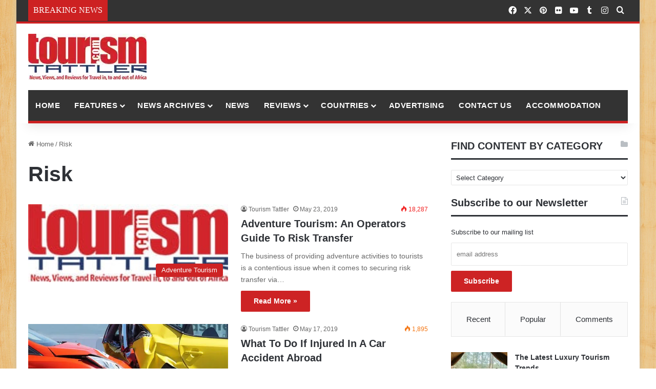

--- FILE ---
content_type: text/html; charset=UTF-8
request_url: https://www.tourismtattler.com/tag/risk/
body_size: 34912
content:
<!DOCTYPE html>
<html lang="en-GB" class="" data-skin="light" prefix="og: https://ogp.me/ns#">
<head><meta charset="UTF-8" /><script>if(navigator.userAgent.match(/MSIE|Internet Explorer/i)||navigator.userAgent.match(/Trident\/7\..*?rv:11/i)){var href=document.location.href;if(!href.match(/[?&]nowprocket/)){if(href.indexOf("?")==-1){if(href.indexOf("#")==-1){document.location.href=href+"?nowprocket=1"}else{document.location.href=href.replace("#","?nowprocket=1#")}}else{if(href.indexOf("#")==-1){document.location.href=href+"&nowprocket=1"}else{document.location.href=href.replace("#","&nowprocket=1#")}}}}</script><script>(()=>{class RocketLazyLoadScripts{constructor(){this.v="2.0.4",this.userEvents=["keydown","keyup","mousedown","mouseup","mousemove","mouseover","mouseout","touchmove","touchstart","touchend","touchcancel","wheel","click","dblclick","input"],this.attributeEvents=["onblur","onclick","oncontextmenu","ondblclick","onfocus","onmousedown","onmouseenter","onmouseleave","onmousemove","onmouseout","onmouseover","onmouseup","onmousewheel","onscroll","onsubmit"]}async t(){this.i(),this.o(),/iP(ad|hone)/.test(navigator.userAgent)&&this.h(),this.u(),this.l(this),this.m(),this.k(this),this.p(this),this._(),await Promise.all([this.R(),this.L()]),this.lastBreath=Date.now(),this.S(this),this.P(),this.D(),this.O(),this.M(),await this.C(this.delayedScripts.normal),await this.C(this.delayedScripts.defer),await this.C(this.delayedScripts.async),await this.T(),await this.F(),await this.j(),await this.A(),window.dispatchEvent(new Event("rocket-allScriptsLoaded")),this.everythingLoaded=!0,this.lastTouchEnd&&await new Promise(t=>setTimeout(t,500-Date.now()+this.lastTouchEnd)),this.I(),this.H(),this.U(),this.W()}i(){this.CSPIssue=sessionStorage.getItem("rocketCSPIssue"),document.addEventListener("securitypolicyviolation",t=>{this.CSPIssue||"script-src-elem"!==t.violatedDirective||"data"!==t.blockedURI||(this.CSPIssue=!0,sessionStorage.setItem("rocketCSPIssue",!0))},{isRocket:!0})}o(){window.addEventListener("pageshow",t=>{this.persisted=t.persisted,this.realWindowLoadedFired=!0},{isRocket:!0}),window.addEventListener("pagehide",()=>{this.onFirstUserAction=null},{isRocket:!0})}h(){let t;function e(e){t=e}window.addEventListener("touchstart",e,{isRocket:!0}),window.addEventListener("touchend",function i(o){o.changedTouches[0]&&t.changedTouches[0]&&Math.abs(o.changedTouches[0].pageX-t.changedTouches[0].pageX)<10&&Math.abs(o.changedTouches[0].pageY-t.changedTouches[0].pageY)<10&&o.timeStamp-t.timeStamp<200&&(window.removeEventListener("touchstart",e,{isRocket:!0}),window.removeEventListener("touchend",i,{isRocket:!0}),"INPUT"===o.target.tagName&&"text"===o.target.type||(o.target.dispatchEvent(new TouchEvent("touchend",{target:o.target,bubbles:!0})),o.target.dispatchEvent(new MouseEvent("mouseover",{target:o.target,bubbles:!0})),o.target.dispatchEvent(new PointerEvent("click",{target:o.target,bubbles:!0,cancelable:!0,detail:1,clientX:o.changedTouches[0].clientX,clientY:o.changedTouches[0].clientY})),event.preventDefault()))},{isRocket:!0})}q(t){this.userActionTriggered||("mousemove"!==t.type||this.firstMousemoveIgnored?"keyup"===t.type||"mouseover"===t.type||"mouseout"===t.type||(this.userActionTriggered=!0,this.onFirstUserAction&&this.onFirstUserAction()):this.firstMousemoveIgnored=!0),"click"===t.type&&t.preventDefault(),t.stopPropagation(),t.stopImmediatePropagation(),"touchstart"===this.lastEvent&&"touchend"===t.type&&(this.lastTouchEnd=Date.now()),"click"===t.type&&(this.lastTouchEnd=0),this.lastEvent=t.type,t.composedPath&&t.composedPath()[0].getRootNode()instanceof ShadowRoot&&(t.rocketTarget=t.composedPath()[0]),this.savedUserEvents.push(t)}u(){this.savedUserEvents=[],this.userEventHandler=this.q.bind(this),this.userEvents.forEach(t=>window.addEventListener(t,this.userEventHandler,{passive:!1,isRocket:!0})),document.addEventListener("visibilitychange",this.userEventHandler,{isRocket:!0})}U(){this.userEvents.forEach(t=>window.removeEventListener(t,this.userEventHandler,{passive:!1,isRocket:!0})),document.removeEventListener("visibilitychange",this.userEventHandler,{isRocket:!0}),this.savedUserEvents.forEach(t=>{(t.rocketTarget||t.target).dispatchEvent(new window[t.constructor.name](t.type,t))})}m(){const t="return false",e=Array.from(this.attributeEvents,t=>"data-rocket-"+t),i="["+this.attributeEvents.join("],[")+"]",o="[data-rocket-"+this.attributeEvents.join("],[data-rocket-")+"]",s=(e,i,o)=>{o&&o!==t&&(e.setAttribute("data-rocket-"+i,o),e["rocket"+i]=new Function("event",o),e.setAttribute(i,t))};new MutationObserver(t=>{for(const n of t)"attributes"===n.type&&(n.attributeName.startsWith("data-rocket-")||this.everythingLoaded?n.attributeName.startsWith("data-rocket-")&&this.everythingLoaded&&this.N(n.target,n.attributeName.substring(12)):s(n.target,n.attributeName,n.target.getAttribute(n.attributeName))),"childList"===n.type&&n.addedNodes.forEach(t=>{if(t.nodeType===Node.ELEMENT_NODE)if(this.everythingLoaded)for(const i of[t,...t.querySelectorAll(o)])for(const t of i.getAttributeNames())e.includes(t)&&this.N(i,t.substring(12));else for(const e of[t,...t.querySelectorAll(i)])for(const t of e.getAttributeNames())this.attributeEvents.includes(t)&&s(e,t,e.getAttribute(t))})}).observe(document,{subtree:!0,childList:!0,attributeFilter:[...this.attributeEvents,...e]})}I(){this.attributeEvents.forEach(t=>{document.querySelectorAll("[data-rocket-"+t+"]").forEach(e=>{this.N(e,t)})})}N(t,e){const i=t.getAttribute("data-rocket-"+e);i&&(t.setAttribute(e,i),t.removeAttribute("data-rocket-"+e))}k(t){Object.defineProperty(HTMLElement.prototype,"onclick",{get(){return this.rocketonclick||null},set(e){this.rocketonclick=e,this.setAttribute(t.everythingLoaded?"onclick":"data-rocket-onclick","this.rocketonclick(event)")}})}S(t){function e(e,i){let o=e[i];e[i]=null,Object.defineProperty(e,i,{get:()=>o,set(s){t.everythingLoaded?o=s:e["rocket"+i]=o=s}})}e(document,"onreadystatechange"),e(window,"onload"),e(window,"onpageshow");try{Object.defineProperty(document,"readyState",{get:()=>t.rocketReadyState,set(e){t.rocketReadyState=e},configurable:!0}),document.readyState="loading"}catch(t){console.log("WPRocket DJE readyState conflict, bypassing")}}l(t){this.originalAddEventListener=EventTarget.prototype.addEventListener,this.originalRemoveEventListener=EventTarget.prototype.removeEventListener,this.savedEventListeners=[],EventTarget.prototype.addEventListener=function(e,i,o){o&&o.isRocket||!t.B(e,this)&&!t.userEvents.includes(e)||t.B(e,this)&&!t.userActionTriggered||e.startsWith("rocket-")||t.everythingLoaded?t.originalAddEventListener.call(this,e,i,o):(t.savedEventListeners.push({target:this,remove:!1,type:e,func:i,options:o}),"mouseenter"!==e&&"mouseleave"!==e||t.originalAddEventListener.call(this,e,t.savedUserEvents.push,o))},EventTarget.prototype.removeEventListener=function(e,i,o){o&&o.isRocket||!t.B(e,this)&&!t.userEvents.includes(e)||t.B(e,this)&&!t.userActionTriggered||e.startsWith("rocket-")||t.everythingLoaded?t.originalRemoveEventListener.call(this,e,i,o):t.savedEventListeners.push({target:this,remove:!0,type:e,func:i,options:o})}}J(t,e){this.savedEventListeners=this.savedEventListeners.filter(i=>{let o=i.type,s=i.target||window;return e!==o||t!==s||(this.B(o,s)&&(i.type="rocket-"+o),this.$(i),!1)})}H(){EventTarget.prototype.addEventListener=this.originalAddEventListener,EventTarget.prototype.removeEventListener=this.originalRemoveEventListener,this.savedEventListeners.forEach(t=>this.$(t))}$(t){t.remove?this.originalRemoveEventListener.call(t.target,t.type,t.func,t.options):this.originalAddEventListener.call(t.target,t.type,t.func,t.options)}p(t){let e;function i(e){return t.everythingLoaded?e:e.split(" ").map(t=>"load"===t||t.startsWith("load.")?"rocket-jquery-load":t).join(" ")}function o(o){function s(e){const s=o.fn[e];o.fn[e]=o.fn.init.prototype[e]=function(){return this[0]===window&&t.userActionTriggered&&("string"==typeof arguments[0]||arguments[0]instanceof String?arguments[0]=i(arguments[0]):"object"==typeof arguments[0]&&Object.keys(arguments[0]).forEach(t=>{const e=arguments[0][t];delete arguments[0][t],arguments[0][i(t)]=e})),s.apply(this,arguments),this}}if(o&&o.fn&&!t.allJQueries.includes(o)){const e={DOMContentLoaded:[],"rocket-DOMContentLoaded":[]};for(const t in e)document.addEventListener(t,()=>{e[t].forEach(t=>t())},{isRocket:!0});o.fn.ready=o.fn.init.prototype.ready=function(i){function s(){parseInt(o.fn.jquery)>2?setTimeout(()=>i.bind(document)(o)):i.bind(document)(o)}return"function"==typeof i&&(t.realDomReadyFired?!t.userActionTriggered||t.fauxDomReadyFired?s():e["rocket-DOMContentLoaded"].push(s):e.DOMContentLoaded.push(s)),o([])},s("on"),s("one"),s("off"),t.allJQueries.push(o)}e=o}t.allJQueries=[],o(window.jQuery),Object.defineProperty(window,"jQuery",{get:()=>e,set(t){o(t)}})}P(){const t=new Map;document.write=document.writeln=function(e){const i=document.currentScript,o=document.createRange(),s=i.parentElement;let n=t.get(i);void 0===n&&(n=i.nextSibling,t.set(i,n));const c=document.createDocumentFragment();o.setStart(c,0),c.appendChild(o.createContextualFragment(e)),s.insertBefore(c,n)}}async R(){return new Promise(t=>{this.userActionTriggered?t():this.onFirstUserAction=t})}async L(){return new Promise(t=>{document.addEventListener("DOMContentLoaded",()=>{this.realDomReadyFired=!0,t()},{isRocket:!0})})}async j(){return this.realWindowLoadedFired?Promise.resolve():new Promise(t=>{window.addEventListener("load",t,{isRocket:!0})})}M(){this.pendingScripts=[];this.scriptsMutationObserver=new MutationObserver(t=>{for(const e of t)e.addedNodes.forEach(t=>{"SCRIPT"!==t.tagName||t.noModule||t.isWPRocket||this.pendingScripts.push({script:t,promise:new Promise(e=>{const i=()=>{const i=this.pendingScripts.findIndex(e=>e.script===t);i>=0&&this.pendingScripts.splice(i,1),e()};t.addEventListener("load",i,{isRocket:!0}),t.addEventListener("error",i,{isRocket:!0}),setTimeout(i,1e3)})})})}),this.scriptsMutationObserver.observe(document,{childList:!0,subtree:!0})}async F(){await this.X(),this.pendingScripts.length?(await this.pendingScripts[0].promise,await this.F()):this.scriptsMutationObserver.disconnect()}D(){this.delayedScripts={normal:[],async:[],defer:[]},document.querySelectorAll("script[type$=rocketlazyloadscript]").forEach(t=>{t.hasAttribute("data-rocket-src")?t.hasAttribute("async")&&!1!==t.async?this.delayedScripts.async.push(t):t.hasAttribute("defer")&&!1!==t.defer||"module"===t.getAttribute("data-rocket-type")?this.delayedScripts.defer.push(t):this.delayedScripts.normal.push(t):this.delayedScripts.normal.push(t)})}async _(){await this.L();let t=[];document.querySelectorAll("script[type$=rocketlazyloadscript][data-rocket-src]").forEach(e=>{let i=e.getAttribute("data-rocket-src");if(i&&!i.startsWith("data:")){i.startsWith("//")&&(i=location.protocol+i);try{const o=new URL(i).origin;o!==location.origin&&t.push({src:o,crossOrigin:e.crossOrigin||"module"===e.getAttribute("data-rocket-type")})}catch(t){}}}),t=[...new Map(t.map(t=>[JSON.stringify(t),t])).values()],this.Y(t,"preconnect")}async G(t){if(await this.K(),!0!==t.noModule||!("noModule"in HTMLScriptElement.prototype))return new Promise(e=>{let i;function o(){(i||t).setAttribute("data-rocket-status","executed"),e()}try{if(navigator.userAgent.includes("Firefox/")||""===navigator.vendor||this.CSPIssue)i=document.createElement("script"),[...t.attributes].forEach(t=>{let e=t.nodeName;"type"!==e&&("data-rocket-type"===e&&(e="type"),"data-rocket-src"===e&&(e="src"),i.setAttribute(e,t.nodeValue))}),t.text&&(i.text=t.text),t.nonce&&(i.nonce=t.nonce),i.hasAttribute("src")?(i.addEventListener("load",o,{isRocket:!0}),i.addEventListener("error",()=>{i.setAttribute("data-rocket-status","failed-network"),e()},{isRocket:!0}),setTimeout(()=>{i.isConnected||e()},1)):(i.text=t.text,o()),i.isWPRocket=!0,t.parentNode.replaceChild(i,t);else{const i=t.getAttribute("data-rocket-type"),s=t.getAttribute("data-rocket-src");i?(t.type=i,t.removeAttribute("data-rocket-type")):t.removeAttribute("type"),t.addEventListener("load",o,{isRocket:!0}),t.addEventListener("error",i=>{this.CSPIssue&&i.target.src.startsWith("data:")?(console.log("WPRocket: CSP fallback activated"),t.removeAttribute("src"),this.G(t).then(e)):(t.setAttribute("data-rocket-status","failed-network"),e())},{isRocket:!0}),s?(t.fetchPriority="high",t.removeAttribute("data-rocket-src"),t.src=s):t.src="data:text/javascript;base64,"+window.btoa(unescape(encodeURIComponent(t.text)))}}catch(i){t.setAttribute("data-rocket-status","failed-transform"),e()}});t.setAttribute("data-rocket-status","skipped")}async C(t){const e=t.shift();return e?(e.isConnected&&await this.G(e),this.C(t)):Promise.resolve()}O(){this.Y([...this.delayedScripts.normal,...this.delayedScripts.defer,...this.delayedScripts.async],"preload")}Y(t,e){this.trash=this.trash||[];let i=!0;var o=document.createDocumentFragment();t.forEach(t=>{const s=t.getAttribute&&t.getAttribute("data-rocket-src")||t.src;if(s&&!s.startsWith("data:")){const n=document.createElement("link");n.href=s,n.rel=e,"preconnect"!==e&&(n.as="script",n.fetchPriority=i?"high":"low"),t.getAttribute&&"module"===t.getAttribute("data-rocket-type")&&(n.crossOrigin=!0),t.crossOrigin&&(n.crossOrigin=t.crossOrigin),t.integrity&&(n.integrity=t.integrity),t.nonce&&(n.nonce=t.nonce),o.appendChild(n),this.trash.push(n),i=!1}}),document.head.appendChild(o)}W(){this.trash.forEach(t=>t.remove())}async T(){try{document.readyState="interactive"}catch(t){}this.fauxDomReadyFired=!0;try{await this.K(),this.J(document,"readystatechange"),document.dispatchEvent(new Event("rocket-readystatechange")),await this.K(),document.rocketonreadystatechange&&document.rocketonreadystatechange(),await this.K(),this.J(document,"DOMContentLoaded"),document.dispatchEvent(new Event("rocket-DOMContentLoaded")),await this.K(),this.J(window,"DOMContentLoaded"),window.dispatchEvent(new Event("rocket-DOMContentLoaded"))}catch(t){console.error(t)}}async A(){try{document.readyState="complete"}catch(t){}try{await this.K(),this.J(document,"readystatechange"),document.dispatchEvent(new Event("rocket-readystatechange")),await this.K(),document.rocketonreadystatechange&&document.rocketonreadystatechange(),await this.K(),this.J(window,"load"),window.dispatchEvent(new Event("rocket-load")),await this.K(),window.rocketonload&&window.rocketonload(),await this.K(),this.allJQueries.forEach(t=>t(window).trigger("rocket-jquery-load")),await this.K(),this.J(window,"pageshow");const t=new Event("rocket-pageshow");t.persisted=this.persisted,window.dispatchEvent(t),await this.K(),window.rocketonpageshow&&window.rocketonpageshow({persisted:this.persisted})}catch(t){console.error(t)}}async K(){Date.now()-this.lastBreath>45&&(await this.X(),this.lastBreath=Date.now())}async X(){return document.hidden?new Promise(t=>setTimeout(t)):new Promise(t=>requestAnimationFrame(t))}B(t,e){return e===document&&"readystatechange"===t||(e===document&&"DOMContentLoaded"===t||(e===window&&"DOMContentLoaded"===t||(e===window&&"load"===t||e===window&&"pageshow"===t)))}static run(){(new RocketLazyLoadScripts).t()}}RocketLazyLoadScripts.run()})();</script>
	
	<link rel="profile" href="https://gmpg.org/xfn/11" />
		<style>img:is([sizes="auto" i], [sizes^="auto," i]) { contain-intrinsic-size: 3000px 1500px }</style>
	
<!-- Search Engine Optimization by Rank Math - https://rankmath.com/ -->
<title>Risk Archives | Tourism Tattler</title>
<meta name="robots" content="follow, index, max-snippet:-1, max-video-preview:-1, max-image-preview:large"/>
<link rel="canonical" href="https://www.tourismtattler.com/tag/risk/" />
<meta property="og:locale" content="en_GB" />
<meta property="og:type" content="article" />
<meta property="og:title" content="Risk Archives | Tourism Tattler" />
<meta property="og:url" content="https://www.tourismtattler.com/tag/risk/" />
<meta property="og:site_name" content="Tourism Tattler" />
<meta property="article:publisher" content="https://www.facebook.com/TourismTattler/" />
<meta property="og:image" content="https://www.tourismtattler.com/wp-content/images/2024/06/Tourism-Tattler-African-Elephant-1200x630-1.webp" />
<meta property="og:image:secure_url" content="https://www.tourismtattler.com/wp-content/images/2024/06/Tourism-Tattler-African-Elephant-1200x630-1.webp" />
<meta property="og:image:width" content="1200" />
<meta property="og:image:height" content="630" />
<meta property="og:image:alt" content="Tourism Tattler African Elephant" />
<meta property="og:image:type" content="image/webp" />
<meta name="twitter:card" content="summary_large_image" />
<meta name="twitter:title" content="Risk Archives | Tourism Tattler" />
<meta name="twitter:site" content="@TourismTattler" />
<meta name="twitter:image" content="https://www.tourismtattler.com/wp-content/images/2024/06/Tourism-Tattler-African-Elephant-1200x630-1.webp" />
<meta name="twitter:label1" content="Posts" />
<meta name="twitter:data1" content="12" />
<script type="application/ld+json" class="rank-math-schema">{"@context":"https://schema.org","@graph":[{"@type":"Organization","@id":"https://www.tourismtattler.com/#organization","name":"Tourism Tattler","url":"https://www.tourismtattler.com","sameAs":["https://www.facebook.com/TourismTattler/","https://twitter.com/TourismTattler"],"logo":{"@type":"ImageObject","@id":"https://www.tourismtattler.com/#logo","url":"https://www.tourismtattler.com/wp-content/images/2024/06/Tourism-Tattler-Logo-500x500-1.jpg","contentUrl":"https://www.tourismtattler.com/wp-content/images/2024/06/Tourism-Tattler-Logo-500x500-1.jpg","caption":"Tourism Tattler","inLanguage":"en-GB","width":"500","height":"500"}},{"@type":"WebSite","@id":"https://www.tourismtattler.com/#website","url":"https://www.tourismtattler.com","name":"Tourism Tattler","publisher":{"@id":"https://www.tourismtattler.com/#organization"},"inLanguage":"en-GB"},{"@type":"CollectionPage","@id":"https://www.tourismtattler.com/tag/risk/#webpage","url":"https://www.tourismtattler.com/tag/risk/","name":"Risk Archives | Tourism Tattler","isPartOf":{"@id":"https://www.tourismtattler.com/#website"},"inLanguage":"en-GB"}]}</script>
<!-- /Rank Math WordPress SEO plugin -->



		<style type="text/css">
			:root{				
			--tie-preset-gradient-1: linear-gradient(135deg, rgba(6, 147, 227, 1) 0%, rgb(155, 81, 224) 100%);
			--tie-preset-gradient-2: linear-gradient(135deg, rgb(122, 220, 180) 0%, rgb(0, 208, 130) 100%);
			--tie-preset-gradient-3: linear-gradient(135deg, rgba(252, 185, 0, 1) 0%, rgba(255, 105, 0, 1) 100%);
			--tie-preset-gradient-4: linear-gradient(135deg, rgba(255, 105, 0, 1) 0%, rgb(207, 46, 46) 100%);
			--tie-preset-gradient-5: linear-gradient(135deg, rgb(238, 238, 238) 0%, rgb(169, 184, 195) 100%);
			--tie-preset-gradient-6: linear-gradient(135deg, rgb(74, 234, 220) 0%, rgb(151, 120, 209) 20%, rgb(207, 42, 186) 40%, rgb(238, 44, 130) 60%, rgb(251, 105, 98) 80%, rgb(254, 248, 76) 100%);
			--tie-preset-gradient-7: linear-gradient(135deg, rgb(255, 206, 236) 0%, rgb(152, 150, 240) 100%);
			--tie-preset-gradient-8: linear-gradient(135deg, rgb(254, 205, 165) 0%, rgb(254, 45, 45) 50%, rgb(107, 0, 62) 100%);
			--tie-preset-gradient-9: linear-gradient(135deg, rgb(255, 203, 112) 0%, rgb(199, 81, 192) 50%, rgb(65, 88, 208) 100%);
			--tie-preset-gradient-10: linear-gradient(135deg, rgb(255, 245, 203) 0%, rgb(182, 227, 212) 50%, rgb(51, 167, 181) 100%);
			--tie-preset-gradient-11: linear-gradient(135deg, rgb(202, 248, 128) 0%, rgb(113, 206, 126) 100%);
			--tie-preset-gradient-12: linear-gradient(135deg, rgb(2, 3, 129) 0%, rgb(40, 116, 252) 100%);
			--tie-preset-gradient-13: linear-gradient(135deg, #4D34FA, #ad34fa);
			--tie-preset-gradient-14: linear-gradient(135deg, #0057FF, #31B5FF);
			--tie-preset-gradient-15: linear-gradient(135deg, #FF007A, #FF81BD);
			--tie-preset-gradient-16: linear-gradient(135deg, #14111E, #4B4462);
			--tie-preset-gradient-17: linear-gradient(135deg, #F32758, #FFC581);

			
					--main-nav-background: #1f2024;
					--main-nav-secondry-background: rgba(0,0,0,0.2);
					--main-nav-primary-color: #0088ff;
					--main-nav-contrast-primary-color: #FFFFFF;
					--main-nav-text-color: #FFFFFF;
					--main-nav-secondry-text-color: rgba(225,255,255,0.5);
					--main-nav-main-border-color: rgba(255,255,255,0.07);
					--main-nav-secondry-border-color: rgba(255,255,255,0.04);
				
			}
		</style>
	<meta name="viewport" content="width=device-width, initial-scale=1.0" /><style id='wp-emoji-styles-inline-css' type='text/css'>

	img.wp-smiley, img.emoji {
		display: inline !important;
		border: none !important;
		box-shadow: none !important;
		height: 1em !important;
		width: 1em !important;
		margin: 0 0.07em !important;
		vertical-align: -0.1em !important;
		background: none !important;
		padding: 0 !important;
	}
</style>
<link rel='stylesheet' id='wp-block-library-css' href='https://www.tourismtattler.com/wp-includes/css/dist/block-library/style.min.css?ver=be92ae00cd5ae5422f773d3e0b3bbf52' type='text/css' media='all' />
<style id='wp-block-library-theme-inline-css' type='text/css'>
.wp-block-audio :where(figcaption){color:#555;font-size:13px;text-align:center}.is-dark-theme .wp-block-audio :where(figcaption){color:#ffffffa6}.wp-block-audio{margin:0 0 1em}.wp-block-code{border:1px solid #ccc;border-radius:4px;font-family:Menlo,Consolas,monaco,monospace;padding:.8em 1em}.wp-block-embed :where(figcaption){color:#555;font-size:13px;text-align:center}.is-dark-theme .wp-block-embed :where(figcaption){color:#ffffffa6}.wp-block-embed{margin:0 0 1em}.blocks-gallery-caption{color:#555;font-size:13px;text-align:center}.is-dark-theme .blocks-gallery-caption{color:#ffffffa6}:root :where(.wp-block-image figcaption){color:#555;font-size:13px;text-align:center}.is-dark-theme :root :where(.wp-block-image figcaption){color:#ffffffa6}.wp-block-image{margin:0 0 1em}.wp-block-pullquote{border-bottom:4px solid;border-top:4px solid;color:currentColor;margin-bottom:1.75em}.wp-block-pullquote cite,.wp-block-pullquote footer,.wp-block-pullquote__citation{color:currentColor;font-size:.8125em;font-style:normal;text-transform:uppercase}.wp-block-quote{border-left:.25em solid;margin:0 0 1.75em;padding-left:1em}.wp-block-quote cite,.wp-block-quote footer{color:currentColor;font-size:.8125em;font-style:normal;position:relative}.wp-block-quote:where(.has-text-align-right){border-left:none;border-right:.25em solid;padding-left:0;padding-right:1em}.wp-block-quote:where(.has-text-align-center){border:none;padding-left:0}.wp-block-quote.is-large,.wp-block-quote.is-style-large,.wp-block-quote:where(.is-style-plain){border:none}.wp-block-search .wp-block-search__label{font-weight:700}.wp-block-search__button{border:1px solid #ccc;padding:.375em .625em}:where(.wp-block-group.has-background){padding:1.25em 2.375em}.wp-block-separator.has-css-opacity{opacity:.4}.wp-block-separator{border:none;border-bottom:2px solid;margin-left:auto;margin-right:auto}.wp-block-separator.has-alpha-channel-opacity{opacity:1}.wp-block-separator:not(.is-style-wide):not(.is-style-dots){width:100px}.wp-block-separator.has-background:not(.is-style-dots){border-bottom:none;height:1px}.wp-block-separator.has-background:not(.is-style-wide):not(.is-style-dots){height:2px}.wp-block-table{margin:0 0 1em}.wp-block-table td,.wp-block-table th{word-break:normal}.wp-block-table :where(figcaption){color:#555;font-size:13px;text-align:center}.is-dark-theme .wp-block-table :where(figcaption){color:#ffffffa6}.wp-block-video :where(figcaption){color:#555;font-size:13px;text-align:center}.is-dark-theme .wp-block-video :where(figcaption){color:#ffffffa6}.wp-block-video{margin:0 0 1em}:root :where(.wp-block-template-part.has-background){margin-bottom:0;margin-top:0;padding:1.25em 2.375em}
</style>
<style id='classic-theme-styles-inline-css' type='text/css'>
/*! This file is auto-generated */
.wp-block-button__link{color:#fff;background-color:#32373c;border-radius:9999px;box-shadow:none;text-decoration:none;padding:calc(.667em + 2px) calc(1.333em + 2px);font-size:1.125em}.wp-block-file__button{background:#32373c;color:#fff;text-decoration:none}
</style>
<style id='global-styles-inline-css' type='text/css'>
:root{--wp--preset--aspect-ratio--square: 1;--wp--preset--aspect-ratio--4-3: 4/3;--wp--preset--aspect-ratio--3-4: 3/4;--wp--preset--aspect-ratio--3-2: 3/2;--wp--preset--aspect-ratio--2-3: 2/3;--wp--preset--aspect-ratio--16-9: 16/9;--wp--preset--aspect-ratio--9-16: 9/16;--wp--preset--color--black: #000000;--wp--preset--color--cyan-bluish-gray: #abb8c3;--wp--preset--color--white: #ffffff;--wp--preset--color--pale-pink: #f78da7;--wp--preset--color--vivid-red: #cf2e2e;--wp--preset--color--luminous-vivid-orange: #ff6900;--wp--preset--color--luminous-vivid-amber: #fcb900;--wp--preset--color--light-green-cyan: #7bdcb5;--wp--preset--color--vivid-green-cyan: #00d084;--wp--preset--color--pale-cyan-blue: #8ed1fc;--wp--preset--color--vivid-cyan-blue: #0693e3;--wp--preset--color--vivid-purple: #9b51e0;--wp--preset--color--global-color: #cd2122;--wp--preset--gradient--vivid-cyan-blue-to-vivid-purple: linear-gradient(135deg,rgba(6,147,227,1) 0%,rgb(155,81,224) 100%);--wp--preset--gradient--light-green-cyan-to-vivid-green-cyan: linear-gradient(135deg,rgb(122,220,180) 0%,rgb(0,208,130) 100%);--wp--preset--gradient--luminous-vivid-amber-to-luminous-vivid-orange: linear-gradient(135deg,rgba(252,185,0,1) 0%,rgba(255,105,0,1) 100%);--wp--preset--gradient--luminous-vivid-orange-to-vivid-red: linear-gradient(135deg,rgba(255,105,0,1) 0%,rgb(207,46,46) 100%);--wp--preset--gradient--very-light-gray-to-cyan-bluish-gray: linear-gradient(135deg,rgb(238,238,238) 0%,rgb(169,184,195) 100%);--wp--preset--gradient--cool-to-warm-spectrum: linear-gradient(135deg,rgb(74,234,220) 0%,rgb(151,120,209) 20%,rgb(207,42,186) 40%,rgb(238,44,130) 60%,rgb(251,105,98) 80%,rgb(254,248,76) 100%);--wp--preset--gradient--blush-light-purple: linear-gradient(135deg,rgb(255,206,236) 0%,rgb(152,150,240) 100%);--wp--preset--gradient--blush-bordeaux: linear-gradient(135deg,rgb(254,205,165) 0%,rgb(254,45,45) 50%,rgb(107,0,62) 100%);--wp--preset--gradient--luminous-dusk: linear-gradient(135deg,rgb(255,203,112) 0%,rgb(199,81,192) 50%,rgb(65,88,208) 100%);--wp--preset--gradient--pale-ocean: linear-gradient(135deg,rgb(255,245,203) 0%,rgb(182,227,212) 50%,rgb(51,167,181) 100%);--wp--preset--gradient--electric-grass: linear-gradient(135deg,rgb(202,248,128) 0%,rgb(113,206,126) 100%);--wp--preset--gradient--midnight: linear-gradient(135deg,rgb(2,3,129) 0%,rgb(40,116,252) 100%);--wp--preset--font-size--small: 13px;--wp--preset--font-size--medium: 20px;--wp--preset--font-size--large: 36px;--wp--preset--font-size--x-large: 42px;--wp--preset--spacing--20: 0.44rem;--wp--preset--spacing--30: 0.67rem;--wp--preset--spacing--40: 1rem;--wp--preset--spacing--50: 1.5rem;--wp--preset--spacing--60: 2.25rem;--wp--preset--spacing--70: 3.38rem;--wp--preset--spacing--80: 5.06rem;--wp--preset--shadow--natural: 6px 6px 9px rgba(0, 0, 0, 0.2);--wp--preset--shadow--deep: 12px 12px 50px rgba(0, 0, 0, 0.4);--wp--preset--shadow--sharp: 6px 6px 0px rgba(0, 0, 0, 0.2);--wp--preset--shadow--outlined: 6px 6px 0px -3px rgba(255, 255, 255, 1), 6px 6px rgba(0, 0, 0, 1);--wp--preset--shadow--crisp: 6px 6px 0px rgba(0, 0, 0, 1);}:where(.is-layout-flex){gap: 0.5em;}:where(.is-layout-grid){gap: 0.5em;}body .is-layout-flex{display: flex;}.is-layout-flex{flex-wrap: wrap;align-items: center;}.is-layout-flex > :is(*, div){margin: 0;}body .is-layout-grid{display: grid;}.is-layout-grid > :is(*, div){margin: 0;}:where(.wp-block-columns.is-layout-flex){gap: 2em;}:where(.wp-block-columns.is-layout-grid){gap: 2em;}:where(.wp-block-post-template.is-layout-flex){gap: 1.25em;}:where(.wp-block-post-template.is-layout-grid){gap: 1.25em;}.has-black-color{color: var(--wp--preset--color--black) !important;}.has-cyan-bluish-gray-color{color: var(--wp--preset--color--cyan-bluish-gray) !important;}.has-white-color{color: var(--wp--preset--color--white) !important;}.has-pale-pink-color{color: var(--wp--preset--color--pale-pink) !important;}.has-vivid-red-color{color: var(--wp--preset--color--vivid-red) !important;}.has-luminous-vivid-orange-color{color: var(--wp--preset--color--luminous-vivid-orange) !important;}.has-luminous-vivid-amber-color{color: var(--wp--preset--color--luminous-vivid-amber) !important;}.has-light-green-cyan-color{color: var(--wp--preset--color--light-green-cyan) !important;}.has-vivid-green-cyan-color{color: var(--wp--preset--color--vivid-green-cyan) !important;}.has-pale-cyan-blue-color{color: var(--wp--preset--color--pale-cyan-blue) !important;}.has-vivid-cyan-blue-color{color: var(--wp--preset--color--vivid-cyan-blue) !important;}.has-vivid-purple-color{color: var(--wp--preset--color--vivid-purple) !important;}.has-black-background-color{background-color: var(--wp--preset--color--black) !important;}.has-cyan-bluish-gray-background-color{background-color: var(--wp--preset--color--cyan-bluish-gray) !important;}.has-white-background-color{background-color: var(--wp--preset--color--white) !important;}.has-pale-pink-background-color{background-color: var(--wp--preset--color--pale-pink) !important;}.has-vivid-red-background-color{background-color: var(--wp--preset--color--vivid-red) !important;}.has-luminous-vivid-orange-background-color{background-color: var(--wp--preset--color--luminous-vivid-orange) !important;}.has-luminous-vivid-amber-background-color{background-color: var(--wp--preset--color--luminous-vivid-amber) !important;}.has-light-green-cyan-background-color{background-color: var(--wp--preset--color--light-green-cyan) !important;}.has-vivid-green-cyan-background-color{background-color: var(--wp--preset--color--vivid-green-cyan) !important;}.has-pale-cyan-blue-background-color{background-color: var(--wp--preset--color--pale-cyan-blue) !important;}.has-vivid-cyan-blue-background-color{background-color: var(--wp--preset--color--vivid-cyan-blue) !important;}.has-vivid-purple-background-color{background-color: var(--wp--preset--color--vivid-purple) !important;}.has-black-border-color{border-color: var(--wp--preset--color--black) !important;}.has-cyan-bluish-gray-border-color{border-color: var(--wp--preset--color--cyan-bluish-gray) !important;}.has-white-border-color{border-color: var(--wp--preset--color--white) !important;}.has-pale-pink-border-color{border-color: var(--wp--preset--color--pale-pink) !important;}.has-vivid-red-border-color{border-color: var(--wp--preset--color--vivid-red) !important;}.has-luminous-vivid-orange-border-color{border-color: var(--wp--preset--color--luminous-vivid-orange) !important;}.has-luminous-vivid-amber-border-color{border-color: var(--wp--preset--color--luminous-vivid-amber) !important;}.has-light-green-cyan-border-color{border-color: var(--wp--preset--color--light-green-cyan) !important;}.has-vivid-green-cyan-border-color{border-color: var(--wp--preset--color--vivid-green-cyan) !important;}.has-pale-cyan-blue-border-color{border-color: var(--wp--preset--color--pale-cyan-blue) !important;}.has-vivid-cyan-blue-border-color{border-color: var(--wp--preset--color--vivid-cyan-blue) !important;}.has-vivid-purple-border-color{border-color: var(--wp--preset--color--vivid-purple) !important;}.has-vivid-cyan-blue-to-vivid-purple-gradient-background{background: var(--wp--preset--gradient--vivid-cyan-blue-to-vivid-purple) !important;}.has-light-green-cyan-to-vivid-green-cyan-gradient-background{background: var(--wp--preset--gradient--light-green-cyan-to-vivid-green-cyan) !important;}.has-luminous-vivid-amber-to-luminous-vivid-orange-gradient-background{background: var(--wp--preset--gradient--luminous-vivid-amber-to-luminous-vivid-orange) !important;}.has-luminous-vivid-orange-to-vivid-red-gradient-background{background: var(--wp--preset--gradient--luminous-vivid-orange-to-vivid-red) !important;}.has-very-light-gray-to-cyan-bluish-gray-gradient-background{background: var(--wp--preset--gradient--very-light-gray-to-cyan-bluish-gray) !important;}.has-cool-to-warm-spectrum-gradient-background{background: var(--wp--preset--gradient--cool-to-warm-spectrum) !important;}.has-blush-light-purple-gradient-background{background: var(--wp--preset--gradient--blush-light-purple) !important;}.has-blush-bordeaux-gradient-background{background: var(--wp--preset--gradient--blush-bordeaux) !important;}.has-luminous-dusk-gradient-background{background: var(--wp--preset--gradient--luminous-dusk) !important;}.has-pale-ocean-gradient-background{background: var(--wp--preset--gradient--pale-ocean) !important;}.has-electric-grass-gradient-background{background: var(--wp--preset--gradient--electric-grass) !important;}.has-midnight-gradient-background{background: var(--wp--preset--gradient--midnight) !important;}.has-small-font-size{font-size: var(--wp--preset--font-size--small) !important;}.has-medium-font-size{font-size: var(--wp--preset--font-size--medium) !important;}.has-large-font-size{font-size: var(--wp--preset--font-size--large) !important;}.has-x-large-font-size{font-size: var(--wp--preset--font-size--x-large) !important;}
:where(.wp-block-post-template.is-layout-flex){gap: 1.25em;}:where(.wp-block-post-template.is-layout-grid){gap: 1.25em;}
:where(.wp-block-columns.is-layout-flex){gap: 2em;}:where(.wp-block-columns.is-layout-grid){gap: 2em;}
:root :where(.wp-block-pullquote){font-size: 1.5em;line-height: 1.6;}
</style>
<link data-minify="1" rel='stylesheet' id='cookie-law-info-css' href='https://www.tourismtattler.com/wp-content/cache/min/1/wp-content/plugins/cookie-law-info/legacy/public/css/cookie-law-info-public.css?ver=1762723728' type='text/css' media='all' />
<link data-minify="1" rel='stylesheet' id='cookie-law-info-gdpr-css' href='https://www.tourismtattler.com/wp-content/cache/min/1/wp-content/plugins/cookie-law-info/legacy/public/css/cookie-law-info-gdpr.css?ver=1762723728' type='text/css' media='all' />
<link rel='stylesheet' id='tie-css-base-css' href='https://www.tourismtattler.com/wp-content/themes/jannah/assets/css/base.min.css?ver=7.6.2' type='text/css' media='all' />
<link rel='stylesheet' id='tie-css-styles-css' href='https://www.tourismtattler.com/wp-content/themes/jannah/assets/css/style.min.css?ver=7.6.2' type='text/css' media='all' />
<link rel='stylesheet' id='tie-css-widgets-css' href='https://www.tourismtattler.com/wp-content/themes/jannah/assets/css/widgets.min.css?ver=7.6.2' type='text/css' media='all' />
<link data-minify="1" rel='stylesheet' id='tie-css-helpers-css' href='https://www.tourismtattler.com/wp-content/cache/min/1/wp-content/themes/jannah/assets/css/helpers.min.css?ver=1762723728' type='text/css' media='all' />
<link data-minify="1" rel='stylesheet' id='tie-fontawesome5-css' href='https://www.tourismtattler.com/wp-content/cache/min/1/wp-content/themes/jannah/assets/css/fontawesome.css?ver=1762723729' type='text/css' media='all' />
<link data-minify="1" rel='stylesheet' id='tie-css-ilightbox-css' href='https://www.tourismtattler.com/wp-content/cache/min/1/wp-content/themes/jannah/assets/ilightbox/dark-skin/skin.css?ver=1762723729' type='text/css' media='all' />
<link data-minify="1" rel='stylesheet' id='tie-theme-child-css-css' href='https://www.tourismtattler.com/wp-content/cache/min/1/wp-content/themes/tourism-tattler/style.css?ver=1762723729' type='text/css' media='all' />
<style id='tie-theme-child-css-inline-css' type='text/css'>
.wf-active body{font-family: 'Poppins';}.wf-active .logo-text,.wf-active h1,.wf-active h2,.wf-active h3,.wf-active h4,.wf-active h5,.wf-active h6,.wf-active .the-subtitle{font-family: 'Oswald';}.wf-active #main-nav .main-menu > ul > li > a{font-family: 'Oswald';}#main-nav .main-menu > ul > li > a{font-size: 15px;letter-spacing: 0.5px;text-transform: uppercase;}:root:root{--brand-color: #cd2122;--dark-brand-color: #9b0000;--bright-color: #FFFFFF;--base-color: #2c2f34;}#reading-position-indicator{box-shadow: 0 0 10px rgba( 205,33,34,0.7);}:root:root{--brand-color: #cd2122;--dark-brand-color: #9b0000;--bright-color: #FFFFFF;--base-color: #2c2f34;}#reading-position-indicator{box-shadow: 0 0 10px rgba( 205,33,34,0.7);}#header-notification-bar{background: var( --tie-preset-gradient-13 );}#header-notification-bar{--tie-buttons-color: #FFFFFF;--tie-buttons-border-color: #FFFFFF;--tie-buttons-hover-color: #e1e1e1;--tie-buttons-hover-text: #000000;}#header-notification-bar{--tie-buttons-text: #000000;}#top-nav,#top-nav .sub-menu,#top-nav .comp-sub-menu,#top-nav .ticker-content,#top-nav .ticker-swipe,.top-nav-boxed #top-nav .topbar-wrapper,.top-nav-dark .top-menu ul,#autocomplete-suggestions.search-in-top-nav{background-color : #333333;}#top-nav *,#autocomplete-suggestions.search-in-top-nav{border-color: rgba( #FFFFFF,0.08);}#top-nav .icon-basecloud-bg:after{color: #333333;}#top-nav a:not(:hover),#top-nav input,#top-nav #search-submit,#top-nav .fa-spinner,#top-nav .dropdown-social-icons li a span,#top-nav .components > li .social-link:not(:hover) span,#autocomplete-suggestions.search-in-top-nav a{color: #ffffff;}#top-nav input::-moz-placeholder{color: #ffffff;}#top-nav input:-moz-placeholder{color: #ffffff;}#top-nav input:-ms-input-placeholder{color: #ffffff;}#top-nav input::-webkit-input-placeholder{color: #ffffff;}#top-nav,.search-in-top-nav{--tie-buttons-color: #fe4641;--tie-buttons-border-color: #fe4641;--tie-buttons-text: #FFFFFF;--tie-buttons-hover-color: #e02823;}#top-nav a:hover,#top-nav .menu li:hover > a,#top-nav .menu > .tie-current-menu > a,#top-nav .components > li:hover > a,#top-nav .components #search-submit:hover,#autocomplete-suggestions.search-in-top-nav .post-title a:hover{color: #fe4641;}#top-nav,#top-nav .comp-sub-menu,#top-nav .tie-weather-widget{color: #aaaaaa;}#autocomplete-suggestions.search-in-top-nav .post-meta,#autocomplete-suggestions.search-in-top-nav .post-meta a:not(:hover){color: rgba( 170,170,170,0.7 );}#top-nav .weather-icon .icon-cloud,#top-nav .weather-icon .icon-basecloud-bg,#top-nav .weather-icon .icon-cloud-behind{color: #aaaaaa !important;}#main-nav .main-menu-wrapper,#main-nav .menu-sub-content,#main-nav .comp-sub-menu,#main-nav ul.cats-vertical li a.is-active,#main-nav ul.cats-vertical li a:hover,#autocomplete-suggestions.search-in-main-nav{background-color: #333333;}#main-nav{border-width: 0;}#theme-header #main-nav:not(.fixed-nav){bottom: 0;}#main-nav .icon-basecloud-bg:after{color: #333333;}#autocomplete-suggestions.search-in-main-nav{border-color: rgba(255,255,255,0.07);}.main-nav-boxed #main-nav .main-menu-wrapper{border-width: 0;}#main-nav a:not(:hover),#main-nav a.social-link:not(:hover) span,#main-nav .dropdown-social-icons li a span,#autocomplete-suggestions.search-in-main-nav a{color: #ffffff;}.main-nav,.search-in-main-nav{--main-nav-primary-color: #fe4641;--tie-buttons-color: #fe4641;--tie-buttons-border-color: #fe4641;--tie-buttons-text: #FFFFFF;--tie-buttons-hover-color: #e02823;}#main-nav .mega-links-head:after,#main-nav .cats-horizontal a.is-active,#main-nav .cats-horizontal a:hover,#main-nav .spinner > div{background-color: #fe4641;}#main-nav .menu ul li:hover > a,#main-nav .menu ul li.current-menu-item:not(.mega-link-column) > a,#main-nav .components a:hover,#main-nav .components > li:hover > a,#main-nav #search-submit:hover,#main-nav .cats-vertical a.is-active,#main-nav .cats-vertical a:hover,#main-nav .mega-menu .post-meta a:hover,#main-nav .mega-menu .post-box-title a:hover,#autocomplete-suggestions.search-in-main-nav a:hover,#main-nav .spinner-circle:after{color: #fe4641;}#main-nav .menu > li.tie-current-menu > a,#main-nav .menu > li:hover > a,.theme-header #main-nav .mega-menu .cats-horizontal a.is-active,.theme-header #main-nav .mega-menu .cats-horizontal a:hover{color: #FFFFFF;}#main-nav .menu > li.tie-current-menu > a:before,#main-nav .menu > li:hover > a:before{border-top-color: #FFFFFF;}#main-nav,#main-nav input,#main-nav #search-submit,#main-nav .fa-spinner,#main-nav .comp-sub-menu,#main-nav .tie-weather-widget{color: #f6f6f6;}#main-nav input::-moz-placeholder{color: #f6f6f6;}#main-nav input:-moz-placeholder{color: #f6f6f6;}#main-nav input:-ms-input-placeholder{color: #f6f6f6;}#main-nav input::-webkit-input-placeholder{color: #f6f6f6;}#main-nav .mega-menu .post-meta,#main-nav .mega-menu .post-meta a,#autocomplete-suggestions.search-in-main-nav .post-meta{color: rgba(246,246,246,0.6);}#main-nav .weather-icon .icon-cloud,#main-nav .weather-icon .icon-basecloud-bg,#main-nav .weather-icon .icon-cloud-behind{color: #f6f6f6 !important;}#footer{background-color: #252525;}#site-info{background-color: #181818;}#footer .posts-list-counter .posts-list-items li.widget-post-list:before{border-color: #252525;}#footer .timeline-widget a .date:before{border-color: rgba(37,37,37,0.8);}#footer .footer-boxed-widget-area,#footer textarea,#footer input:not([type=submit]),#footer select,#footer code,#footer kbd,#footer pre,#footer samp,#footer .show-more-button,#footer .slider-links .tie-slider-nav span,#footer #wp-calendar,#footer #wp-calendar tbody td,#footer #wp-calendar thead th,#footer .widget.buddypress .item-options a{border-color: rgba(255,255,255,0.1);}#footer .social-statistics-widget .white-bg li.social-icons-item a,#footer .widget_tag_cloud .tagcloud a,#footer .latest-tweets-widget .slider-links .tie-slider-nav span,#footer .widget_layered_nav_filters a{border-color: rgba(255,255,255,0.1);}#footer .social-statistics-widget .white-bg li:before{background: rgba(255,255,255,0.1);}.site-footer #wp-calendar tbody td{background: rgba(255,255,255,0.02);}#footer .white-bg .social-icons-item a span.followers span,#footer .circle-three-cols .social-icons-item a .followers-num,#footer .circle-three-cols .social-icons-item a .followers-name{color: rgba(255,255,255,0.8);}#footer .timeline-widget ul:before,#footer .timeline-widget a:not(:hover) .date:before{background-color: #070707;}#footer .widget-title,#footer .widget-title a:not(:hover){color: #ffffff;}#footer,#footer textarea,#footer input:not([type='submit']),#footer select,#footer #wp-calendar tbody,#footer .tie-slider-nav li span:not(:hover),#footer .widget_categories li a:before,#footer .widget_product_categories li a:before,#footer .widget_layered_nav li a:before,#footer .widget_archive li a:before,#footer .widget_nav_menu li a:before,#footer .widget_meta li a:before,#footer .widget_pages li a:before,#footer .widget_recent_entries li a:before,#footer .widget_display_forums li a:before,#footer .widget_display_views li a:before,#footer .widget_rss li a:before,#footer .widget_display_stats dt:before,#footer .subscribe-widget-content h3,#footer .about-author .social-icons a:not(:hover) span{color: #aaaaaa;}#footer post-widget-body .meta-item,#footer .post-meta,#footer .stream-title,#footer.dark-skin .timeline-widget .date,#footer .wp-caption .wp-caption-text,#footer .rss-date{color: rgba(170,170,170,0.7);}#footer input::-moz-placeholder{color: #aaaaaa;}#footer input:-moz-placeholder{color: #aaaaaa;}#footer input:-ms-input-placeholder{color: #aaaaaa;}#footer input::-webkit-input-placeholder{color: #aaaaaa;}#footer .site-info a:not(:hover){color: #fe4641;}
</style>
<style id='rocket-lazyload-inline-css' type='text/css'>
.rll-youtube-player{position:relative;padding-bottom:56.23%;height:0;overflow:hidden;max-width:100%;}.rll-youtube-player:focus-within{outline: 2px solid currentColor;outline-offset: 5px;}.rll-youtube-player iframe{position:absolute;top:0;left:0;width:100%;height:100%;z-index:100;background:0 0}.rll-youtube-player img{bottom:0;display:block;left:0;margin:auto;max-width:100%;width:100%;position:absolute;right:0;top:0;border:none;height:auto;-webkit-transition:.4s all;-moz-transition:.4s all;transition:.4s all}.rll-youtube-player img:hover{-webkit-filter:brightness(75%)}.rll-youtube-player .play{height:100%;width:100%;left:0;top:0;position:absolute;background:url(https://www.tourismtattler.com/wp-content/plugins/wp-rocket/assets/img/youtube.png) no-repeat center;background-color: transparent !important;cursor:pointer;border:none;}
</style>
<script type="rocketlazyloadscript" data-rocket-type="text/javascript" data-rocket-src="https://www.tourismtattler.com/wp-includes/js/jquery/jquery.min.js?ver=3.7.1" id="jquery-core-js" data-rocket-defer defer></script>
<script type="rocketlazyloadscript" data-rocket-type="text/javascript" data-rocket-src="https://www.tourismtattler.com/wp-includes/js/jquery/jquery-migrate.min.js?ver=3.4.1" id="jquery-migrate-js" data-rocket-defer defer></script>
<script type="text/javascript" id="cookie-law-info-js-extra">
/* <![CDATA[ */
var Cli_Data = {"nn_cookie_ids":[],"cookielist":[],"non_necessary_cookies":[],"ccpaEnabled":"1","ccpaRegionBased":"","ccpaBarEnabled":"","strictlyEnabled":["necessary","obligatoire"],"ccpaType":"ccpa_gdpr","js_blocking":"1","custom_integration":"","triggerDomRefresh":"","secure_cookies":""};
var cli_cookiebar_settings = {"animate_speed_hide":"500","animate_speed_show":"500","background":"#FFF","border":"#b1a6a6c2","border_on":"","button_1_button_colour":"#61a229","button_1_button_hover":"#4e8221","button_1_link_colour":"#fff","button_1_as_button":"1","button_1_new_win":"","button_2_button_colour":"#333","button_2_button_hover":"#292929","button_2_link_colour":"#444","button_2_as_button":"","button_2_hidebar":"","button_3_button_colour":"#dedfe0","button_3_button_hover":"#b2b2b3","button_3_link_colour":"#333333","button_3_as_button":"1","button_3_new_win":"","button_4_button_colour":"#dedfe0","button_4_button_hover":"#b2b2b3","button_4_link_colour":"#333333","button_4_as_button":"1","button_7_button_colour":"#61a229","button_7_button_hover":"#4e8221","button_7_link_colour":"#fff","button_7_as_button":"1","button_7_new_win":"","font_family":"inherit","header_fix":"","notify_animate_hide":"1","notify_animate_show":"","notify_div_id":"#cookie-law-info-bar","notify_position_horizontal":"right","notify_position_vertical":"bottom","scroll_close":"","scroll_close_reload":"","accept_close_reload":"","reject_close_reload":"","showagain_tab":"","showagain_background":"#fff","showagain_border":"#000","showagain_div_id":"#cookie-law-info-again","showagain_x_position":"100px","text":"#333333","show_once_yn":"","show_once":"10000","logging_on":"","as_popup":"","popup_overlay":"1","bar_heading_text":"","cookie_bar_as":"banner","popup_showagain_position":"bottom-right","widget_position":"left"};
var log_object = {"ajax_url":"https:\/\/www.tourismtattler.com\/wp-admin\/admin-ajax.php"};
/* ]]> */
</script>
<script type="rocketlazyloadscript" data-minify="1" data-rocket-type="text/javascript" data-rocket-src="https://www.tourismtattler.com/wp-content/cache/min/1/wp-content/plugins/cookie-law-info/legacy/public/js/cookie-law-info-public.js?ver=1755729696" id="cookie-law-info-js" data-rocket-defer defer></script>
<script type="text/javascript" id="cookie-law-info-ccpa-js-extra">
/* <![CDATA[ */
var ccpa_data = {"opt_out_prompt":"Do you really wish to opt out?","opt_out_confirm":"Confirm","opt_out_cancel":"Cancel"};
/* ]]> */
</script>
<script type="rocketlazyloadscript" data-minify="1" data-rocket-type="text/javascript" data-rocket-src="https://www.tourismtattler.com/wp-content/cache/min/1/wp-content/plugins/cookie-law-info/legacy/admin/modules/ccpa/assets/js/cookie-law-info-ccpa.js?ver=1755729696" id="cookie-law-info-ccpa-js" data-rocket-defer defer></script>
<link rel="https://api.w.org/" href="https://www.tourismtattler.com/wp-json/" /><link rel="alternate" title="JSON" type="application/json" href="https://www.tourismtattler.com/wp-json/wp/v2/tags/278" /><link rel="EditURI" type="application/rsd+xml" title="RSD" href="https://www.tourismtattler.com/xmlrpc.php?rsd" />
<!-- Google tag (gtag.js) -->
<script type="rocketlazyloadscript" async data-rocket-src="https://www.googletagmanager.com/gtag/js?id=G-BPNM7YQZP3"></script>
<script type="rocketlazyloadscript">
  window.dataLayer = window.dataLayer || [];
  function gtag(){dataLayer.push(arguments);}
  gtag('js', new Date());

  gtag('config', 'G-BPNM7YQZP3');
</script>

<script type="rocketlazyloadscript" async data-rocket-src="https://pagead2.googlesyndication.com/pagead/js/adsbygoogle.js?client=ca-pub-4240720052276636"
     crossorigin="anonymous"></script><!-- Stream WordPress user activity plugin v4.1.1 -->
<meta http-equiv="X-UA-Compatible" content="IE=edge">
<meta name="generator" content="Elementor 3.32.5; features: additional_custom_breakpoints; settings: css_print_method-external, google_font-enabled, font_display-auto">
			<style>
				.e-con.e-parent:nth-of-type(n+4):not(.e-lazyloaded):not(.e-no-lazyload),
				.e-con.e-parent:nth-of-type(n+4):not(.e-lazyloaded):not(.e-no-lazyload) * {
					background-image: none !important;
				}
				@media screen and (max-height: 1024px) {
					.e-con.e-parent:nth-of-type(n+3):not(.e-lazyloaded):not(.e-no-lazyload),
					.e-con.e-parent:nth-of-type(n+3):not(.e-lazyloaded):not(.e-no-lazyload) * {
						background-image: none !important;
					}
				}
				@media screen and (max-height: 640px) {
					.e-con.e-parent:nth-of-type(n+2):not(.e-lazyloaded):not(.e-no-lazyload),
					.e-con.e-parent:nth-of-type(n+2):not(.e-lazyloaded):not(.e-no-lazyload) * {
						background-image: none !important;
					}
				}
			</style>
			<style type="text/css">.broken_link, a.broken_link {
	text-decoration: line-through;
}</style><link rel="icon" href="https://www.tourismtattler.com/wp-content/images/2014/01/cropped-TourismTattler-Gravatar-Round-512x512-32x32.png" sizes="32x32" />
<link rel="icon" href="https://www.tourismtattler.com/wp-content/images/2014/01/cropped-TourismTattler-Gravatar-Round-512x512-192x192.png" sizes="192x192" />
<link rel="apple-touch-icon" href="https://www.tourismtattler.com/wp-content/images/2014/01/cropped-TourismTattler-Gravatar-Round-512x512-180x180.png" />
<meta name="msapplication-TileImage" content="https://www.tourismtattler.com/wp-content/images/2014/01/cropped-TourismTattler-Gravatar-Round-512x512-270x270.png" />
		<style type="text/css" id="wp-custom-css">
			.inputBox {
	margin-top:15px;
}
.wpcf7 input {
	width:100%;
	min-height:45px;
	border-radius:0px;
}
.wpcf7 input[type=submit] {
	width:auto;
	min-width:150px;
}		</style>
		<noscript><style id="rocket-lazyload-nojs-css">.rll-youtube-player, [data-lazy-src]{display:none !important;}</style></noscript><meta name="generator" content="WP Rocket 3.20.0.3" data-wpr-features="wpr_delay_js wpr_defer_js wpr_minify_js wpr_lazyload_images wpr_lazyload_iframes wpr_minify_css wpr_preload_links wpr_desktop" /></head>

<body data-rsssl=1 id="tie-body" class="archive tag tag-risk tag-278 wp-theme-jannah wp-child-theme-tourism-tattler boxed-layout wrapper-has-shadow block-head-3 magazine2 is-thumb-overlay-disabled is-desktop is-header-layout-3 has-header-ad sidebar-right has-sidebar elementor-default elementor-kit-80815">



<div data-rocket-location-hash="e5b8de42769b3d7311e4c77717550b26" class="background-overlay">

	<div data-rocket-location-hash="20f4eca15480f982a53dda1cb4873ede" id="tie-container" class="site tie-container">

		
		<div data-rocket-location-hash="3cd18522b647fd3b2d7c4710f4fe6515" id="tie-wrapper">
			
<header id="theme-header" class="theme-header header-layout-3 main-nav-dark main-nav-default-dark main-nav-below main-nav-boxed has-stream-item top-nav-active top-nav-light top-nav-default-light top-nav-above has-shadow has-normal-width-logo mobile-header-default">
	
<nav id="top-nav" data-skin="search-in-top-nav" class="has-breaking-components top-nav header-nav has-breaking-news live-search-parent" aria-label="Secondary Navigation">
	<div class="container">
		<div class="topbar-wrapper">

			
			<div class="tie-alignleft">
				
<div class="breaking controls-is-active">

	<span class="breaking-title">
		<span class="tie-icon-bolt breaking-icon" aria-hidden="true"></span>
		<span class="breaking-title-text">Breaking News</span>
	</span>

	<ul id="breaking-news-in-header" class="breaking-news" data-type="reveal" data-arrows="true">

		
							<li class="news-item">
								<a href="https://www.tourismtattler.com/the-latest-luxury-tourism-trends/">The Latest Luxury Tourism Trends</a>
							</li>

							
							<li class="news-item">
								<a href="https://www.tourismtattler.com/staying-safe-and-confident-while-traveling/">Staying Safe and Confident While Traveling</a>
							</li>

							
							<li class="news-item">
								<a href="https://www.tourismtattler.com/promoting-responsible-tourism-kenya/">5 Ways Kenya is Promoting Responsible Tourism</a>
							</li>

							
							<li class="news-item">
								<a href="https://www.tourismtattler.com/the-history-of-souvenirs/">The History of Souvenirs</a>
							</li>

							
							<li class="news-item">
								<a href="https://www.tourismtattler.com/smart-solutions-to-sharing-your-travels/">Smart Solutions To Sharing Your Travels</a>
							</li>

							
							<li class="news-item">
								<a href="https://www.tourismtattler.com/safari-wonders/">Safari Wonders</a>
							</li>

							
							<li class="news-item">
								<a href="https://www.tourismtattler.com/promote-sustainable-tourism-through-trekking/">Promote Sustainable Tourism through Trekking</a>
							</li>

							
							<li class="news-item">
								<a href="https://www.tourismtattler.com/munich-magic/">Munich Magic</a>
							</li>

							
							<li class="news-item">
								<a href="https://www.tourismtattler.com/what-apps-do-you-need-for-travelling/">What Apps Do You Need For Travelling?</a>
							</li>

							
							<li class="news-item">
								<a href="https://www.tourismtattler.com/richest-black-man-aliko-daniel/">The World&#8217;s Richest Black Man Aliko Daniel</a>
							</li>

							
	</ul>
</div><!-- #breaking /-->
			</div><!-- .tie-alignleft /-->

			<div class="tie-alignright">
				<ul class="components"> <li class="social-icons-item"><a class="social-link facebook-social-icon" rel="external noopener nofollow" target="_blank" href="https://www.facebook.com/TourismTattler/"><span class="tie-social-icon tie-icon-facebook"></span><span class="screen-reader-text">Facebook</span></a></li><li class="social-icons-item"><a class="social-link twitter-social-icon" rel="external noopener nofollow" target="_blank" href="https://twitter.com/TourismTattler"><span class="tie-social-icon tie-icon-twitter"></span><span class="screen-reader-text">X</span></a></li><li class="social-icons-item"><a class="social-link pinterest-social-icon" rel="external noopener nofollow" target="_blank" href="https://www.pinterest.com/tourismtattler/"><span class="tie-social-icon tie-icon-pinterest"></span><span class="screen-reader-text">Pinterest</span></a></li><li class="social-icons-item"><a class="social-link flickr-social-icon" rel="external noopener nofollow" target="_blank" href="https://www.flickr.com/photos/tourismtattler/"><span class="tie-social-icon tie-icon-flickr"></span><span class="screen-reader-text">Flickr</span></a></li><li class="social-icons-item"><a class="social-link youtube-social-icon" rel="external noopener nofollow" target="_blank" href="https://www.youtube.com/user/TourismTattler"><span class="tie-social-icon tie-icon-youtube"></span><span class="screen-reader-text">YouTube</span></a></li><li class="social-icons-item"><a class="social-link tumblr-social-icon" rel="external noopener nofollow" target="_blank" href="https://tourismtattler.tumblr.com/"><span class="tie-social-icon tie-icon-tumblr"></span><span class="screen-reader-text">Tumblr</span></a></li><li class="social-icons-item"><a class="social-link instagram-social-icon" rel="external noopener nofollow" target="_blank" href="https://www.instagram.com/tourismtattler/"><span class="tie-social-icon tie-icon-instagram"></span><span class="screen-reader-text">Instagram</span></a></li> 			<li class="search-compact-icon menu-item custom-menu-link">
				<a href="#" class="tie-search-trigger">
					<span class="tie-icon-search tie-search-icon" aria-hidden="true"></span>
					<span class="screen-reader-text">Search for</span>
				</a>
			</li>
			</ul><!-- Components -->			</div><!-- .tie-alignright /-->

		</div><!-- .topbar-wrapper /-->
	</div><!-- .container /-->
</nav><!-- #top-nav /-->

<div class="container header-container">
	<div class="tie-row logo-row">

		
		<div class="logo-wrapper">
			<div class="tie-col-md-4 logo-container clearfix">
				
		<div id="logo" class="image-logo" >

			
			<a title="Tourism Tattler" href="https://www.tourismtattler.com/">
				
				<picture class="tie-logo-default tie-logo-picture">
					
					<source class="tie-logo-source-default tie-logo-source" data-lazy-srcset="https://www.tourismtattler.com/wp-content/images/2022/07/tourism-tattler-logo.webp">
					<img class="tie-logo-img-default tie-logo-img" src="data:image/svg+xml,%3Csvg%20xmlns='http://www.w3.org/2000/svg'%20viewBox='0%200%20231%2090'%3E%3C/svg%3E" alt="Tourism Tattler" width="231" height="90" style="max-height:90px; width: auto;" data-lazy-src="https://www.tourismtattler.com/wp-content/images/2022/07/tourism-tattler-logo.webp" /><noscript><img class="tie-logo-img-default tie-logo-img" src="https://www.tourismtattler.com/wp-content/images/2022/07/tourism-tattler-logo.webp" alt="Tourism Tattler" width="231" height="90" style="max-height:90px; width: auto;" /></noscript>
				</picture>
						</a>

			
		</div><!-- #logo /-->

		<div id="mobile-header-components-area_2" class="mobile-header-components"><ul class="components"><li class="mobile-component_menu custom-menu-link"><a href="#" id="mobile-menu-icon" class=""><span class="tie-mobile-menu-icon nav-icon is-layout-1"></span><span class="screen-reader-text">Menu</span></a></li></ul></div>			</div><!-- .tie-col /-->
		</div><!-- .logo-wrapper /-->

		<div class="tie-col-md-8 stream-item stream-item-top-wrapper"><div class="stream-item-top"><div class="stream-item-size" style=""><script type="rocketlazyloadscript" async data-rocket-src="https://pagead2.googlesyndication.com/pagead/js/adsbygoogle.js?client=ca-pub-4240720052276636"
     crossorigin="anonymous"></script>
<!-- Tourism Tattler Top Header Ad -->
<ins class="adsbygoogle"
     style="display:block"
     data-ad-client="ca-pub-4240720052276636"
     data-ad-slot="8067045716"
     data-ad-format="auto"></ins>
<script type="rocketlazyloadscript">
     (adsbygoogle = window.adsbygoogle || []).push({});
</script></div></div></div><!-- .tie-col /-->
	</div><!-- .tie-row /-->
</div><!-- .container /-->

<div class="main-nav-wrapper">
	<nav id="main-nav"  class="main-nav header-nav menu-style-default menu-style-solid-bg"  aria-label="Primary Navigation">
		<div class="container">

			<div class="main-menu-wrapper">

				
				<div id="menu-components-wrap">

					
					<div class="main-menu main-menu-wrap">
						<div id="main-nav-menu" class="main-menu header-menu"><ul id="menu-dropdown" class="menu"><li id="menu-item-80446" class="menu-item menu-item-type-post_type menu-item-object-page menu-item-home menu-item-80446"><a href="https://www.tourismtattler.com/">Home</a></li>
<li id="menu-item-2313" class="menu-item menu-item-type-taxonomy menu-item-object-category menu-item-has-children menu-item-2313 mega-menu mega-links mega-links-5col "><a href="https://www.tourismtattler.com/articles/">Features</a>
<div class="mega-menu-block menu-sub-content"  >

<ul class="sub-menu-columns">
	<li id="menu-item-80555" class="menu-item menu-item-type-taxonomy menu-item-object-category menu-item-80555 mega-link-column "><a class="mega-links-head"  href="https://www.tourismtattler.com/articles/adventure-tourism/">Adventure Tourism</a></li>
	<li id="menu-item-2314" class="menu-item menu-item-type-taxonomy menu-item-object-category menu-item-2314 mega-link-column "><a class="mega-links-head"  href="https://www.tourismtattler.com/articles/attractions/">Attractions</a></li>
	<li id="menu-item-2315" class="menu-item menu-item-type-taxonomy menu-item-object-category menu-item-2315 mega-link-column "><a class="mega-links-head"  href="https://www.tourismtattler.com/articles/aviation/">Aviation</a></li>
	<li id="menu-item-2316" class="menu-item menu-item-type-taxonomy menu-item-object-category menu-item-2316 mega-link-column "><a class="mega-links-head"  href="https://www.tourismtattler.com/articles/business-and-finance/">Business &amp; Finance</a></li>
	<li id="menu-item-2317" class="menu-item menu-item-type-taxonomy menu-item-object-category menu-item-2317 mega-link-column "><a class="mega-links-head"  href="https://www.tourismtattler.com/articles/conservation/">Conservation</a></li>
	<li id="menu-item-2318" class="menu-item menu-item-type-taxonomy menu-item-object-category menu-item-2318 mega-link-column "><a class="mega-links-head"  href="https://www.tourismtattler.com/articles/destinations/">Destinations</a></li>
	<li id="menu-item-58939" class="menu-item menu-item-type-taxonomy menu-item-object-category menu-item-58939 mega-link-column "><a class="mega-links-head"  href="https://www.tourismtattler.com/articles/education/">Education</a></li>
	<li id="menu-item-2320" class="menu-item menu-item-type-taxonomy menu-item-object-category menu-item-2320 mega-link-column "><a class="mega-links-head"  href="https://www.tourismtattler.com/articles/events/">Events</a></li>
	<li id="menu-item-2319" class="menu-item menu-item-type-taxonomy menu-item-object-category menu-item-2319 mega-link-column "><a class="mega-links-head"  href="https://www.tourismtattler.com/articles/environment/">Environment</a></li>
	<li id="menu-item-71208" class="menu-item menu-item-type-taxonomy menu-item-object-category menu-item-71208 mega-link-column "><a class="mega-links-head"  href="https://www.tourismtattler.com/articles/health/">Health</a></li>
	<li id="menu-item-2321" class="menu-item menu-item-type-taxonomy menu-item-object-category menu-item-2321 mega-link-column "><a class="mega-links-head"  href="https://www.tourismtattler.com/articles/hospitality/">Hospitality</a></li>
	<li id="menu-item-71209" class="menu-item menu-item-type-taxonomy menu-item-object-category menu-item-71209 mega-link-column "><a class="mega-links-head"  href="https://www.tourismtattler.com/articles/human-resources/">Human Resources</a></li>
	<li id="menu-item-2322" class="menu-item menu-item-type-taxonomy menu-item-object-category menu-item-2322 mega-link-column "><a class="mega-links-head"  href="https://www.tourismtattler.com/articles/investment/">Investment</a></li>
	<li id="menu-item-2323" class="menu-item menu-item-type-taxonomy menu-item-object-category menu-item-2323 mega-link-column "><a class="mega-links-head"  href="https://www.tourismtattler.com/articles/legal/">Legal</a></li>
	<li id="menu-item-2324" class="menu-item menu-item-type-taxonomy menu-item-object-category menu-item-2324 mega-link-column "><a class="mega-links-head"  href="https://www.tourismtattler.com/articles/letters/">Letters</a></li>
	<li id="menu-item-71210" class="menu-item menu-item-type-taxonomy menu-item-object-category menu-item-71210 mega-link-column "><a class="mega-links-head"  href="https://www.tourismtattler.com/articles/lifestyle/">Lifestyle</a></li>
	<li id="menu-item-2325" class="menu-item menu-item-type-taxonomy menu-item-object-category menu-item-2325 mega-link-column "><a class="mega-links-head"  href="https://www.tourismtattler.com/articles/marketing/">Marketing</a></li>
	<li id="menu-item-2326" class="menu-item menu-item-type-taxonomy menu-item-object-category menu-item-2326 mega-link-column "><a class="mega-links-head"  href="https://www.tourismtattler.com/articles/niche-tourism/">Niche Tourism</a></li>
	<li id="menu-item-71211" class="menu-item menu-item-type-taxonomy menu-item-object-category menu-item-71211 mega-link-column "><a class="mega-links-head"  href="https://www.tourismtattler.com/articles/photography/">Photography</a></li>
	<li id="menu-item-2327" class="menu-item menu-item-type-taxonomy menu-item-object-category menu-item-2327 mega-link-column "><a class="mega-links-head"  href="https://www.tourismtattler.com/articles/procurement/">Procurement</a></li>
	<li id="menu-item-2328" class="menu-item menu-item-type-taxonomy menu-item-object-category menu-item-2328 mega-link-column "><a class="mega-links-head"  href="https://www.tourismtattler.com/articles/responsible-tourism/">Responsible Tourism</a></li>
	<li id="menu-item-2329" class="menu-item menu-item-type-taxonomy menu-item-object-category menu-item-2329 mega-link-column "><a class="mega-links-head"  href="https://www.tourismtattler.com/articles/risk-and-insurance/">Risk &amp; Insurance</a></li>
	<li id="menu-item-58938" class="menu-item menu-item-type-taxonomy menu-item-object-category menu-item-58938 mega-link-column "><a class="mega-links-head"  href="https://www.tourismtattler.com/articles/security/">SAFETY &#038; SECURITY</a></li>
	<li id="menu-item-71213" class="menu-item menu-item-type-taxonomy menu-item-object-category menu-item-71213 mega-link-column "><a class="mega-links-head"  href="https://www.tourismtattler.com/articles/sports/">Sport Tourism</a></li>
	<li id="menu-item-2330" class="menu-item menu-item-type-taxonomy menu-item-object-category menu-item-2330 mega-link-column "><a class="mega-links-head"  href="https://www.tourismtattler.com/articles/technology/">Technology</a></li>
	<li id="menu-item-2332" class="menu-item menu-item-type-taxonomy menu-item-object-category menu-item-2332 mega-link-column "><a class="mega-links-head"  href="https://www.tourismtattler.com/news/trade-news/">Trade News</a></li>
	<li id="menu-item-2333" class="menu-item menu-item-type-taxonomy menu-item-object-category menu-item-2333 mega-link-column "><a class="mega-links-head"  href="https://www.tourismtattler.com/articles/training-education/">Training &amp; Education</a></li>
	<li id="menu-item-2334" class="menu-item menu-item-type-taxonomy menu-item-object-category menu-item-2334 mega-link-column "><a class="mega-links-head"  href="https://www.tourismtattler.com/articles/transport/">Transport</a></li>
	<li id="menu-item-71214" class="menu-item menu-item-type-taxonomy menu-item-object-category menu-item-71214 mega-link-column "><a class="mega-links-head"  href="https://www.tourismtattler.com/articles/visas/">Visas</a></li>
</ul>

</div><!-- .mega-menu-block --> 
</li>
<li id="menu-item-7237" class="menu-item menu-item-type-custom menu-item-object-custom menu-item-has-children menu-item-7237"><a href="#">News Archives</a>
<ul class="sub-menu menu-sub-content">
	<li id="menu-item-74076" class="menu-item menu-item-type-custom menu-item-object-custom menu-item-has-children menu-item-74076"><a href="#">2019</a>
	<ul class="sub-menu menu-sub-content">
		<li id="menu-item-74077" class="menu-item menu-item-type-taxonomy menu-item-object-post_tag menu-item-74077"><a href="https://www.tourismtattler.com/tag/articles-january-2019/">January 2019</a></li>
		<li id="menu-item-74078" class="menu-item menu-item-type-taxonomy menu-item-object-post_tag menu-item-74078"><a href="https://www.tourismtattler.com/tag/articles-february-2019/">February 2019</a></li>
		<li id="menu-item-74079" class="menu-item menu-item-type-taxonomy menu-item-object-post_tag menu-item-74079"><a href="https://www.tourismtattler.com/tag/articles-march-2019/">March 2019</a></li>
		<li id="menu-item-75787" class="menu-item menu-item-type-taxonomy menu-item-object-post_tag menu-item-75787"><a href="https://www.tourismtattler.com/tag/articles-april-2019/">April 2019</a></li>
		<li id="menu-item-75788" class="menu-item menu-item-type-taxonomy menu-item-object-post_tag menu-item-75788"><a href="https://www.tourismtattler.com/tag/articles-may-2019/">May 2019</a></li>
		<li id="menu-item-75789" class="menu-item menu-item-type-taxonomy menu-item-object-post_tag menu-item-75789"><a href="https://www.tourismtattler.com/tag/articles-june-2019/">June 2019</a></li>
		<li id="menu-item-75790" class="menu-item menu-item-type-taxonomy menu-item-object-post_tag menu-item-75790"><a href="https://www.tourismtattler.com/tag/articles-july-2019/">July 2019</a></li>
		<li id="menu-item-77734" class="menu-item menu-item-type-taxonomy menu-item-object-post_tag menu-item-77734"><a href="https://www.tourismtattler.com/tag/articles-august-2019/">August 2019</a></li>
		<li id="menu-item-77735" class="menu-item menu-item-type-taxonomy menu-item-object-post_tag menu-item-77735"><a href="https://www.tourismtattler.com/tag/articles-september-2019/">September 2019</a></li>
		<li id="menu-item-77736" class="menu-item menu-item-type-taxonomy menu-item-object-post_tag menu-item-77736"><a href="https://www.tourismtattler.com/tag/articles-october-2019/">October 2019</a></li>
		<li id="menu-item-77737" class="menu-item menu-item-type-taxonomy menu-item-object-post_tag menu-item-77737"><a href="https://www.tourismtattler.com/tag/articles-november-2019/">November 2019</a></li>
		<li id="menu-item-77738" class="menu-item menu-item-type-taxonomy menu-item-object-post_tag menu-item-77738"><a href="https://www.tourismtattler.com/tag/articles-december-2019/">December 2019</a></li>
	</ul>
</li>
	<li id="menu-item-70081" class="menu-item menu-item-type-custom menu-item-object-custom menu-item-has-children menu-item-70081"><a href="#">2018</a>
	<ul class="sub-menu menu-sub-content">
		<li id="menu-item-70082" class="menu-item menu-item-type-taxonomy menu-item-object-post_tag menu-item-70082"><a href="https://www.tourismtattler.com/tag/articles-january-2018/">January 2018</a></li>
		<li id="menu-item-70083" class="menu-item menu-item-type-taxonomy menu-item-object-post_tag menu-item-70083"><a href="https://www.tourismtattler.com/tag/articles-february-2018/">February 2018</a></li>
		<li id="menu-item-70084" class="menu-item menu-item-type-taxonomy menu-item-object-post_tag menu-item-70084"><a href="https://www.tourismtattler.com/tag/articles-march-2018/">March 2018</a></li>
		<li id="menu-item-70085" class="menu-item menu-item-type-taxonomy menu-item-object-post_tag menu-item-70085"><a href="https://www.tourismtattler.com/tag/articles-april-2018/">April 2018</a></li>
		<li id="menu-item-70086" class="menu-item menu-item-type-taxonomy menu-item-object-post_tag menu-item-70086"><a href="https://www.tourismtattler.com/tag/articles-may-2018/">May 2018</a></li>
		<li id="menu-item-70087" class="menu-item menu-item-type-taxonomy menu-item-object-post_tag menu-item-70087"><a href="https://www.tourismtattler.com/tag/articles-june-2018/">June 2018</a></li>
		<li id="menu-item-71217" class="menu-item menu-item-type-taxonomy menu-item-object-post_tag menu-item-71217"><a href="https://www.tourismtattler.com/tag/articles-july-2018/">July 2018</a></li>
		<li id="menu-item-71215" class="menu-item menu-item-type-taxonomy menu-item-object-post_tag menu-item-71215"><a href="https://www.tourismtattler.com/tag/articles-august-2018/">August 2018</a></li>
		<li id="menu-item-71216" class="menu-item menu-item-type-taxonomy menu-item-object-post_tag menu-item-71216"><a href="https://www.tourismtattler.com/tag/articles-september-2018/">September 2018</a></li>
		<li id="menu-item-72508" class="menu-item menu-item-type-taxonomy menu-item-object-post_tag menu-item-72508"><a href="https://www.tourismtattler.com/tag/articles-october-2018/">October 2018</a></li>
		<li id="menu-item-72509" class="menu-item menu-item-type-taxonomy menu-item-object-post_tag menu-item-72509"><a href="https://www.tourismtattler.com/tag/articles-november-2018/">November 2018</a></li>
		<li id="menu-item-72510" class="menu-item menu-item-type-taxonomy menu-item-object-post_tag menu-item-72510"><a href="https://www.tourismtattler.com/tag/articles-december-2018/">December 2018</a></li>
	</ul>
</li>
	<li id="menu-item-65305" class="menu-item menu-item-type-custom menu-item-object-custom menu-item-has-children menu-item-65305"><a href="#">2017</a>
	<ul class="sub-menu menu-sub-content">
		<li id="menu-item-65307" class="menu-item menu-item-type-taxonomy menu-item-object-post_tag menu-item-65307"><a href="https://www.tourismtattler.com/tag/articles-january-2017/">January 2017</a></li>
		<li id="menu-item-65308" class="menu-item menu-item-type-taxonomy menu-item-object-post_tag menu-item-65308"><a href="https://www.tourismtattler.com/tag/articles-february-2017/">February 2017</a></li>
		<li id="menu-item-65309" class="menu-item menu-item-type-taxonomy menu-item-object-post_tag menu-item-65309"><a href="https://www.tourismtattler.com/tag/articles-march-2017/">March 2017</a></li>
		<li id="menu-item-68389" class="menu-item menu-item-type-taxonomy menu-item-object-post_tag menu-item-68389"><a href="https://www.tourismtattler.com/tag/articles-april-2017/">April 2017</a></li>
		<li id="menu-item-68390" class="menu-item menu-item-type-taxonomy menu-item-object-post_tag menu-item-68390"><a href="https://www.tourismtattler.com/tag/articles-may-2017/">May 2017</a></li>
		<li id="menu-item-68391" class="menu-item menu-item-type-taxonomy menu-item-object-post_tag menu-item-68391"><a href="https://www.tourismtattler.com/tag/articles-june-2017/">June 2017</a></li>
		<li id="menu-item-68392" class="menu-item menu-item-type-taxonomy menu-item-object-post_tag menu-item-68392"><a href="https://www.tourismtattler.com/tag/articles-july-2017/">July 2017</a></li>
		<li id="menu-item-68393" class="menu-item menu-item-type-taxonomy menu-item-object-post_tag menu-item-68393"><a href="https://www.tourismtattler.com/tag/articles-august-2017/">August 2017</a></li>
		<li id="menu-item-68394" class="menu-item menu-item-type-taxonomy menu-item-object-post_tag menu-item-68394"><a href="https://www.tourismtattler.com/tag/articles-september-2017/">September 2017</a></li>
		<li id="menu-item-68395" class="menu-item menu-item-type-taxonomy menu-item-object-post_tag menu-item-68395"><a href="https://www.tourismtattler.com/tag/articles-october-2017/">October 2017</a></li>
		<li id="menu-item-70080" class="menu-item menu-item-type-taxonomy menu-item-object-post_tag menu-item-70080"><a href="https://www.tourismtattler.com/tag/articles-november-2017/">November 2017</a></li>
		<li id="menu-item-70079" class="menu-item menu-item-type-taxonomy menu-item-object-post_tag menu-item-70079"><a href="https://www.tourismtattler.com/tag/articles-december-2017/">December 2017</a></li>
	</ul>
</li>
	<li id="menu-item-62529" class="menu-item menu-item-type-custom menu-item-object-custom menu-item-has-children menu-item-62529"><a href="#">2016</a>
	<ul class="sub-menu menu-sub-content">
		<li id="menu-item-62599" class="menu-item menu-item-type-taxonomy menu-item-object-post_tag menu-item-62599"><a href="https://www.tourismtattler.com/tag/articles-january-2016/">January 2016</a></li>
		<li id="menu-item-62600" class="menu-item menu-item-type-taxonomy menu-item-object-post_tag menu-item-62600"><a href="https://www.tourismtattler.com/tag/articles-february-2016/">February 2016</a></li>
		<li id="menu-item-62601" class="menu-item menu-item-type-taxonomy menu-item-object-post_tag menu-item-62601"><a href="https://www.tourismtattler.com/tag/articles-march-2016/">March 2016</a></li>
		<li id="menu-item-62602" class="menu-item menu-item-type-taxonomy menu-item-object-post_tag menu-item-62602"><a href="https://www.tourismtattler.com/tag/articles-april-2016/">April 2016</a></li>
		<li id="menu-item-62603" class="menu-item menu-item-type-taxonomy menu-item-object-post_tag menu-item-62603"><a href="https://www.tourismtattler.com/tag/articles-may-2016/">May 2016</a></li>
		<li id="menu-item-62604" class="menu-item menu-item-type-taxonomy menu-item-object-post_tag menu-item-62604"><a href="https://www.tourismtattler.com/tag/articles-june-2016/">June 2016</a></li>
		<li id="menu-item-62605" class="menu-item menu-item-type-taxonomy menu-item-object-post_tag menu-item-62605"><a href="https://www.tourismtattler.com/tag/articles-july-2016/">July 2016</a></li>
		<li id="menu-item-63015" class="menu-item menu-item-type-taxonomy menu-item-object-post_tag menu-item-63015"><a href="https://www.tourismtattler.com/tag/articles-august-2016/">August 2016</a></li>
		<li id="menu-item-63016" class="menu-item menu-item-type-taxonomy menu-item-object-post_tag menu-item-63016"><a href="https://www.tourismtattler.com/tag/articles-september-2016/">September 2016</a></li>
		<li id="menu-item-64095" class="menu-item menu-item-type-taxonomy menu-item-object-post_tag menu-item-64095"><a href="https://www.tourismtattler.com/tag/articles-october-2016/">October 2016</a></li>
		<li id="menu-item-64096" class="menu-item menu-item-type-taxonomy menu-item-object-post_tag menu-item-64096"><a href="https://www.tourismtattler.com/tag/articles-november-2016/">November 2016</a></li>
		<li id="menu-item-65306" class="menu-item menu-item-type-taxonomy menu-item-object-post_tag menu-item-65306"><a href="https://www.tourismtattler.com/tag/articles-december-2016/">December 2016</a></li>
	</ul>
</li>
	<li id="menu-item-62528" class="menu-item menu-item-type-custom menu-item-object-custom menu-item-has-children menu-item-62528"><a href="#">2015</a>
	<ul class="sub-menu menu-sub-content">
		<li id="menu-item-62587" class="menu-item menu-item-type-taxonomy menu-item-object-post_tag menu-item-62587"><a href="https://www.tourismtattler.com/tag/articles-january-2015/">January 2015</a></li>
		<li id="menu-item-62588" class="menu-item menu-item-type-taxonomy menu-item-object-post_tag menu-item-62588"><a href="https://www.tourismtattler.com/tag/articles-february-2015/">February 2015</a></li>
		<li id="menu-item-62589" class="menu-item menu-item-type-taxonomy menu-item-object-post_tag menu-item-62589"><a href="https://www.tourismtattler.com/tag/articles-march-2015/">March 2015</a></li>
		<li id="menu-item-62590" class="menu-item menu-item-type-taxonomy menu-item-object-post_tag menu-item-62590"><a href="https://www.tourismtattler.com/tag/articles-april-2015/">April 2015</a></li>
		<li id="menu-item-62591" class="menu-item menu-item-type-taxonomy menu-item-object-post_tag menu-item-62591"><a href="https://www.tourismtattler.com/tag/articles-may-2015/">May 2015</a></li>
		<li id="menu-item-62592" class="menu-item menu-item-type-taxonomy menu-item-object-post_tag menu-item-62592"><a href="https://www.tourismtattler.com/tag/articles-june-2015/">June 2015</a></li>
		<li id="menu-item-62593" class="menu-item menu-item-type-taxonomy menu-item-object-post_tag menu-item-62593"><a href="https://www.tourismtattler.com/tag/articles-july-2015/">July 2015</a></li>
		<li id="menu-item-62594" class="menu-item menu-item-type-taxonomy menu-item-object-post_tag menu-item-62594"><a href="https://www.tourismtattler.com/tag/articles-august-2015/">August 2015</a></li>
		<li id="menu-item-62595" class="menu-item menu-item-type-taxonomy menu-item-object-post_tag menu-item-62595"><a href="https://www.tourismtattler.com/tag/articles-september-2015/">September 2015</a></li>
		<li id="menu-item-62596" class="menu-item menu-item-type-taxonomy menu-item-object-post_tag menu-item-62596"><a href="https://www.tourismtattler.com/tag/articles-october-2015/">October 2015</a></li>
		<li id="menu-item-62597" class="menu-item menu-item-type-taxonomy menu-item-object-post_tag menu-item-62597"><a href="https://www.tourismtattler.com/tag/articles-november-2015/">November 2015</a></li>
		<li id="menu-item-62598" class="menu-item menu-item-type-taxonomy menu-item-object-post_tag menu-item-62598"><a href="https://www.tourismtattler.com/tag/articles-december-2015/">December 2015</a></li>
	</ul>
</li>
	<li id="menu-item-62527" class="menu-item menu-item-type-custom menu-item-object-custom menu-item-has-children menu-item-62527"><a href="#">2014</a>
	<ul class="sub-menu menu-sub-content">
		<li id="menu-item-62539" class="menu-item menu-item-type-taxonomy menu-item-object-post_tag menu-item-62539"><a href="https://www.tourismtattler.com/tag/articles-january-2014/">January 2014</a></li>
		<li id="menu-item-62540" class="menu-item menu-item-type-taxonomy menu-item-object-post_tag menu-item-62540"><a href="https://www.tourismtattler.com/tag/articles-february-2014/">February 2014</a></li>
		<li id="menu-item-62541" class="menu-item menu-item-type-taxonomy menu-item-object-post_tag menu-item-62541"><a href="https://www.tourismtattler.com/tag/articles-march-2014/">March 2014</a></li>
		<li id="menu-item-62542" class="menu-item menu-item-type-taxonomy menu-item-object-post_tag menu-item-62542"><a href="https://www.tourismtattler.com/tag/articles-april-2014/">April 2014</a></li>
		<li id="menu-item-62543" class="menu-item menu-item-type-taxonomy menu-item-object-post_tag menu-item-62543"><a href="https://www.tourismtattler.com/tag/articles-may-2014/">May 2014</a></li>
		<li id="menu-item-62544" class="menu-item menu-item-type-taxonomy menu-item-object-post_tag menu-item-62544"><a href="https://www.tourismtattler.com/tag/articles-june-2014/">June 2014</a></li>
		<li id="menu-item-62545" class="menu-item menu-item-type-taxonomy menu-item-object-post_tag menu-item-62545"><a href="https://www.tourismtattler.com/tag/articles-july-2014/">July 2014</a></li>
		<li id="menu-item-62546" class="menu-item menu-item-type-taxonomy menu-item-object-post_tag menu-item-62546"><a href="https://www.tourismtattler.com/tag/articles-august-2014/">August 2014</a></li>
		<li id="menu-item-62547" class="menu-item menu-item-type-taxonomy menu-item-object-post_tag menu-item-62547"><a href="https://www.tourismtattler.com/tag/articles-september-2014/">September 2014</a></li>
		<li id="menu-item-62548" class="menu-item menu-item-type-taxonomy menu-item-object-post_tag menu-item-62548"><a href="https://www.tourismtattler.com/tag/articles-october-2014/">October 2014</a></li>
		<li id="menu-item-62549" class="menu-item menu-item-type-taxonomy menu-item-object-post_tag menu-item-62549"><a href="https://www.tourismtattler.com/tag/articles-november-2014/">November 2014</a></li>
		<li id="menu-item-62550" class="menu-item menu-item-type-taxonomy menu-item-object-post_tag menu-item-62550"><a href="https://www.tourismtattler.com/tag/articles-december-2014/">December 2014</a></li>
	</ul>
</li>
	<li id="menu-item-62368" class="menu-item menu-item-type-custom menu-item-object-custom menu-item-has-children menu-item-62368"><a href="#">2013</a>
	<ul class="sub-menu menu-sub-content">
		<li id="menu-item-71252" class="menu-item menu-item-type-taxonomy menu-item-object-post_tag menu-item-71252"><a href="https://www.tourismtattler.com/tag/articles-january-2013/">January 2013</a></li>
		<li id="menu-item-7245" class="menu-item menu-item-type-taxonomy menu-item-object-post_tag menu-item-7245"><a href="https://www.tourismtattler.com/tag/articles-february-2013/">February 2013</a></li>
		<li id="menu-item-7242" class="menu-item menu-item-type-taxonomy menu-item-object-post_tag menu-item-7242"><a href="https://www.tourismtattler.com/tag/articles-march-2013/">March 2013</a></li>
		<li id="menu-item-7244" class="menu-item menu-item-type-taxonomy menu-item-object-post_tag menu-item-7244"><a href="https://www.tourismtattler.com/tag/articles-april-2013/">April 2013</a></li>
		<li id="menu-item-7243" class="menu-item menu-item-type-taxonomy menu-item-object-post_tag menu-item-7243"><a href="https://www.tourismtattler.com/tag/articles-may-2013/">May 2013</a></li>
		<li id="menu-item-7241" class="menu-item menu-item-type-taxonomy menu-item-object-post_tag menu-item-7241"><a href="https://www.tourismtattler.com/tag/articles-june-2013/">June 2013</a></li>
		<li id="menu-item-7240" class="menu-item menu-item-type-taxonomy menu-item-object-post_tag menu-item-7240"><a href="https://www.tourismtattler.com/tag/articles-july-2013/">July 2013</a></li>
		<li id="menu-item-7239" class="menu-item menu-item-type-taxonomy menu-item-object-post_tag menu-item-7239"><a href="https://www.tourismtattler.com/tag/articles-august-2013/">August 2013</a></li>
		<li id="menu-item-7238" class="menu-item menu-item-type-taxonomy menu-item-object-post_tag menu-item-7238"><a href="https://www.tourismtattler.com/tag/articles-september-2013/">September 2013</a></li>
		<li id="menu-item-71253" class="menu-item menu-item-type-taxonomy menu-item-object-post_tag menu-item-71253"><a href="https://www.tourismtattler.com/tag/articles-october-2013/">October 2013</a></li>
		<li id="menu-item-71254" class="menu-item menu-item-type-taxonomy menu-item-object-post_tag menu-item-71254"><a href="https://www.tourismtattler.com/tag/articles-november-2013/">November 2013</a></li>
		<li id="menu-item-71255" class="menu-item menu-item-type-taxonomy menu-item-object-post_tag menu-item-71255"><a href="https://www.tourismtattler.com/tag/articles-december-2013/">December 2013</a></li>
	</ul>
</li>
	<li id="menu-item-71250" class="menu-item menu-item-type-custom menu-item-object-custom menu-item-has-children menu-item-71250"><a href="#">2012</a>
	<ul class="sub-menu menu-sub-content">
		<li id="menu-item-71248" class="menu-item menu-item-type-taxonomy menu-item-object-post_tag menu-item-71248"><a href="https://www.tourismtattler.com/tag/articles-august-2012/">August 2012</a></li>
		<li id="menu-item-71249" class="menu-item menu-item-type-taxonomy menu-item-object-post_tag menu-item-71249"><a href="https://www.tourismtattler.com/tag/articles-september-2012/">September 2012</a></li>
		<li id="menu-item-71247" class="menu-item menu-item-type-taxonomy menu-item-object-post_tag menu-item-71247"><a href="https://www.tourismtattler.com/tag/articles-november-2012/">November 2012</a></li>
		<li id="menu-item-71246" class="menu-item menu-item-type-taxonomy menu-item-object-post_tag menu-item-71246"><a href="https://www.tourismtattler.com/tag/articles-december-2012/">December 2012</a></li>
	</ul>
</li>
	<li id="menu-item-71251" class="menu-item menu-item-type-custom menu-item-object-custom menu-item-71251"><a href="#">2011</a></li>
	<li id="menu-item-71241" class="menu-item menu-item-type-custom menu-item-object-custom menu-item-71241"><a href="#">2010</a></li>
	<li id="menu-item-71242" class="menu-item menu-item-type-custom menu-item-object-custom menu-item-71242"><a href="#">2009</a></li>
	<li id="menu-item-71243" class="menu-item menu-item-type-custom menu-item-object-custom menu-item-71243"><a href="#">2008</a></li>
	<li id="menu-item-71244" class="menu-item menu-item-type-custom menu-item-object-custom menu-item-71244"><a href="#">2007</a></li>
	<li id="menu-item-71245" class="menu-item menu-item-type-custom menu-item-object-custom menu-item-71245"><a href="#">2006</a></li>
</ul>
</li>
<li id="menu-item-2335" class="menu-item menu-item-type-taxonomy menu-item-object-category menu-item-2335"><a href="https://www.tourismtattler.com/news/">News</a></li>
<li id="menu-item-63396" class="menu-item menu-item-type-post_type menu-item-object-page menu-item-has-children menu-item-63396"><a href="https://www.tourismtattler.com/trade-reviews/">Reviews</a>
<ul class="sub-menu menu-sub-content">
	<li id="menu-item-63397" class="menu-item menu-item-type-taxonomy menu-item-object-category menu-item-63397"><a href="https://www.tourismtattler.com/articles/reviews/">Reviews</a></li>
</ul>
</li>
<li id="menu-item-2339" class="menu-item menu-item-type-post_type menu-item-object-page menu-item-has-children menu-item-2339"><a href="https://www.tourismtattler.com/countries/">Countries</a>
<ul class="sub-menu menu-sub-content">
	<li id="menu-item-62832" class="menu-item menu-item-type-post_type menu-item-object-page menu-item-has-children menu-item-62832"><a href="https://www.tourismtattler.com/countries/botswana/">Botswana Info</a>
	<ul class="sub-menu menu-sub-content">
		<li id="menu-item-71221" class="menu-item menu-item-type-taxonomy menu-item-object-post_tag menu-item-71221"><a href="https://www.tourismtattler.com/tag/botswana/">Botswana Articles</a></li>
	</ul>
</li>
	<li id="menu-item-68381" class="menu-item menu-item-type-post_type menu-item-object-page menu-item-has-children menu-item-68381"><a href="https://www.tourismtattler.com/countries/cape-verde/">Cape Verde Info</a>
	<ul class="sub-menu menu-sub-content">
		<li id="menu-item-71222" class="menu-item menu-item-type-taxonomy menu-item-object-post_tag menu-item-71222"><a href="https://www.tourismtattler.com/tag/cape-verde/">Cape Verde Articles</a></li>
	</ul>
</li>
	<li id="menu-item-62819" class="menu-item menu-item-type-post_type menu-item-object-page menu-item-has-children menu-item-62819"><a href="https://www.tourismtattler.com/countries/dr-congo/">DR Congo Info</a>
	<ul class="sub-menu menu-sub-content">
		<li id="menu-item-71223" class="menu-item menu-item-type-taxonomy menu-item-object-post_tag menu-item-71223"><a href="https://www.tourismtattler.com/tag/democratic-republic-of-congo/">Congo Articles</a></li>
	</ul>
</li>
	<li id="menu-item-62820" class="menu-item menu-item-type-post_type menu-item-object-page menu-item-has-children menu-item-62820"><a href="https://www.tourismtattler.com/countries/lesotho/">Lesotho Info</a>
	<ul class="sub-menu menu-sub-content">
		<li id="menu-item-71224" class="menu-item menu-item-type-taxonomy menu-item-object-post_tag menu-item-71224"><a href="https://www.tourismtattler.com/tag/lesotho/">Lesotho Articles</a></li>
	</ul>
</li>
	<li id="menu-item-62821" class="menu-item menu-item-type-post_type menu-item-object-page menu-item-has-children menu-item-62821"><a href="https://www.tourismtattler.com/countries/madagascar/">Madagascar Info</a>
	<ul class="sub-menu menu-sub-content">
		<li id="menu-item-71225" class="menu-item menu-item-type-taxonomy menu-item-object-post_tag menu-item-71225"><a href="https://www.tourismtattler.com/tag/madagascar/">Madagascar Articles</a></li>
	</ul>
</li>
	<li id="menu-item-62822" class="menu-item menu-item-type-post_type menu-item-object-page menu-item-has-children menu-item-62822"><a href="https://www.tourismtattler.com/countries/mauritius/">Mauritius Info</a>
	<ul class="sub-menu menu-sub-content">
		<li id="menu-item-71226" class="menu-item menu-item-type-taxonomy menu-item-object-post_tag menu-item-71226"><a href="https://www.tourismtattler.com/tag/mauritius/">Mauritius Articles</a></li>
	</ul>
</li>
	<li id="menu-item-62848" class="menu-item menu-item-type-post_type menu-item-object-page menu-item-has-children menu-item-62848"><a href="https://www.tourismtattler.com/countries/mozambique/">Mozambique Info</a>
	<ul class="sub-menu menu-sub-content">
		<li id="menu-item-71227" class="menu-item menu-item-type-taxonomy menu-item-object-post_tag menu-item-71227"><a href="https://www.tourismtattler.com/tag/mozambique/">Mozambique Articles</a></li>
	</ul>
</li>
	<li id="menu-item-62845" class="menu-item menu-item-type-post_type menu-item-object-page menu-item-has-children menu-item-62845"><a href="https://www.tourismtattler.com/countries/namibia/">Namibia Info</a>
	<ul class="sub-menu menu-sub-content">
		<li id="menu-item-71228" class="menu-item menu-item-type-taxonomy menu-item-object-post_tag menu-item-71228"><a href="https://www.tourismtattler.com/tag/namibia/">Namibia Articles</a></li>
	</ul>
</li>
	<li id="menu-item-65284" class="menu-item menu-item-type-post_type menu-item-object-page menu-item-has-children menu-item-65284"><a href="https://www.tourismtattler.com/countries/reunion/">Reunion Info</a>
	<ul class="sub-menu menu-sub-content">
		<li id="menu-item-71229" class="menu-item menu-item-type-taxonomy menu-item-object-post_tag menu-item-71229"><a href="https://www.tourismtattler.com/tag/reunion/">Reunion Articles</a></li>
	</ul>
</li>
	<li id="menu-item-62842" class="menu-item menu-item-type-post_type menu-item-object-page menu-item-has-children menu-item-62842"><a href="https://www.tourismtattler.com/countries/seychelles/">Seychelles Info</a>
	<ul class="sub-menu menu-sub-content">
		<li id="menu-item-71230" class="menu-item menu-item-type-taxonomy menu-item-object-post_tag menu-item-71230"><a href="https://www.tourismtattler.com/tag/seychelles/">Seychelles Articles</a></li>
	</ul>
</li>
	<li id="menu-item-62833" class="menu-item menu-item-type-post_type menu-item-object-page menu-item-has-children menu-item-62833"><a href="https://www.tourismtattler.com/south-africa/">South Africa Info</a>
	<ul class="sub-menu menu-sub-content">
		<li id="menu-item-71235" class="menu-item menu-item-type-taxonomy menu-item-object-post_tag menu-item-71235"><a href="https://www.tourismtattler.com/tag/south-africa/">South Africa Articles</a></li>
	</ul>
</li>
	<li id="menu-item-62836" class="menu-item menu-item-type-post_type menu-item-object-page menu-item-has-children menu-item-62836"><a href="https://www.tourismtattler.com/countries/swaziland/">Swaziland Info</a>
	<ul class="sub-menu menu-sub-content">
		<li id="menu-item-71231" class="menu-item menu-item-type-taxonomy menu-item-object-post_tag menu-item-71231"><a href="https://www.tourismtattler.com/tag/swaziland/">Swaziland Articles</a></li>
	</ul>
</li>
	<li id="menu-item-62835" class="menu-item menu-item-type-post_type menu-item-object-page menu-item-has-children menu-item-62835"><a href="https://www.tourismtattler.com/countries/tanzania/">Tanzania Info</a>
	<ul class="sub-menu menu-sub-content">
		<li id="menu-item-71232" class="menu-item menu-item-type-taxonomy menu-item-object-post_tag menu-item-71232"><a href="https://www.tourismtattler.com/tag/tanzania/">Tanzania Articles</a></li>
	</ul>
</li>
	<li id="menu-item-65285" class="menu-item menu-item-type-post_type menu-item-object-page menu-item-has-children menu-item-65285"><a href="https://www.tourismtattler.com/countries/zambia/">Zambia Info</a>
	<ul class="sub-menu menu-sub-content">
		<li id="menu-item-71233" class="menu-item menu-item-type-taxonomy menu-item-object-post_tag menu-item-71233"><a href="https://www.tourismtattler.com/tag/zambia/">Zambia Articles</a></li>
	</ul>
</li>
	<li id="menu-item-65286" class="menu-item menu-item-type-post_type menu-item-object-page menu-item-has-children menu-item-65286"><a href="https://www.tourismtattler.com/countries/zimbabwe/">Zimbabwe Info</a>
	<ul class="sub-menu menu-sub-content">
		<li id="menu-item-71234" class="menu-item menu-item-type-taxonomy menu-item-object-post_tag menu-item-71234"><a href="https://www.tourismtattler.com/tag/zimbabwe/">Zimbabwe Articles</a></li>
	</ul>
</li>
</ul>
</li>
<li id="menu-item-66700" class="menu-item menu-item-type-post_type menu-item-object-page menu-item-66700"><a href="https://www.tourismtattler.com/advertising/">Advertising</a></li>
<li id="menu-item-81345" class="menu-item menu-item-type-post_type menu-item-object-page menu-item-81345"><a href="https://www.tourismtattler.com/contact-us/">Contact us</a></li>
<li id="menu-item-81395" class="menu-item menu-item-type-taxonomy menu-item-object-category menu-item-81395"><a href="https://www.tourismtattler.com/articles/accommodation/">Accommodation</a></li>
</ul></div>					</div><!-- .main-menu /-->

					<ul class="components"></ul><!-- Components -->
				</div><!-- #menu-components-wrap /-->
			</div><!-- .main-menu-wrapper /-->
		</div><!-- .container /-->

			</nav><!-- #main-nav /-->
</div><!-- .main-nav-wrapper /-->

</header>

<div id="content" class="site-content container"><div id="main-content-row" class="tie-row main-content-row">
	<div class="main-content tie-col-md-8 tie-col-xs-12" role="main">

		

			<header id="tag-title-section" class="entry-header-outer container-wrapper archive-title-wrapper">
				<nav id="breadcrumb"><a href="https://www.tourismtattler.com/"><span class="tie-icon-home" aria-hidden="true"></span> Home</a><em class="delimiter">/</em><span class="current">Risk</span></nav><script type="application/ld+json">{"@context":"http:\/\/schema.org","@type":"BreadcrumbList","@id":"#Breadcrumb","itemListElement":[{"@type":"ListItem","position":1,"item":{"name":"Home","@id":"https:\/\/www.tourismtattler.com\/"}}]}</script><h1 class="page-title">Risk</h1>			</header><!-- .entry-header-outer /-->

			
		<div class="mag-box wide-post-box">
			<div class="container-wrapper">
				<div class="mag-box-container clearfix">
					<ul id="posts-container" data-layout="default" data-settings="{'uncropped_image':'jannah-image-post','category_meta':true,'post_meta':true,'excerpt':'true','excerpt_length':'20','read_more':'true','read_more_text':false,'media_overlay':true,'title_length':0,'is_full':false,'is_category':false}" class="posts-items">
<li class="post-item  post-59825 post type-post status-publish format-standard has-post-thumbnail category-adventure-tourism tag-adventure-tourism tag-articles-may-2019 tag-insurance tag-risk tag-south-africa tie-standard">

	
			<a aria-label="Adventure Tourism: An Operators Guide To Risk Transfer" href="https://www.tourismtattler.com/an-operators-guide-to-risk-transfer/" class="post-thumb"><span class="post-cat-wrap"><span class="post-cat tie-cat-2179">Adventure Tourism</span></span><img fetchpriority="high" width="390" height="199" src="data:image/svg+xml,%3Csvg%20xmlns='http://www.w3.org/2000/svg'%20viewBox='0%200%20390%20199'%3E%3C/svg%3E" class="attachment-jannah-image-large size-jannah-image-large wp-post-image" alt="Risk in Adventure Tourism Header" decoding="async" data-lazy-src="https://www.tourismtattler.com/wp-content/images/Risk-in-Adventure-Tourism-Header.png" /><noscript><img fetchpriority="high" width="390" height="199" src="https://www.tourismtattler.com/wp-content/images/Risk-in-Adventure-Tourism-Header.png" class="attachment-jannah-image-large size-jannah-image-large wp-post-image" alt="Risk in Adventure Tourism Header" decoding="async" /></noscript></a>
	<div class="post-details">

		<div class="post-meta clearfix"><span class="author-meta single-author no-avatars"><span class="meta-item meta-author-wrapper meta-author-71415"><span class="meta-author"><a href="https://www.tourismtattler.com/author/tourismtattler/" class="author-name tie-icon" title="Tourism Tattler">Tourism Tattler</a></span></span></span><span class="date meta-item tie-icon">May 23, 2019</span><div class="tie-alignright"><span class="meta-views meta-item very-hot"><span class="tie-icon-fire" aria-hidden="true"></span> 18,287 </span></div></div><!-- .post-meta -->
				<h2 class="post-title"><a href="https://www.tourismtattler.com/an-operators-guide-to-risk-transfer/">Adventure Tourism: An Operators Guide To Risk Transfer</a></h2>
		
						<p class="post-excerpt">The business of providing adventure activities to tourists is a contentious issue when it comes to securing risk transfer via&hellip;</p>
				<a class="more-link button" href="https://www.tourismtattler.com/an-operators-guide-to-risk-transfer/">Read More &raquo;</a>	</div>
</li>

<li class="post-item  post-75169 post type-post status-publish format-standard has-post-thumbnail category-security tag-articles-may-2019 tag-car-accident-abroad tag-injury tag-insurance tag-risk tie-standard">

	
			<a aria-label="What To Do If Injured In A Car Accident Abroad" href="https://www.tourismtattler.com/what-to-do-if-injured-in-a-car-accident-abroad/" class="post-thumb"><span class="post-cat-wrap"><span class="post-cat tie-cat-182">SECURITY</span></span><picture class="attachment-jannah-image-large size-jannah-image-large wp-post-image" decoding="async">
<source type="image/webp" data-lazy-srcset="https://www.tourismtattler.com/wp-content/images/2019/05/What-To-Do-If-Injured-In-A-Car-Accident-Abroad.jpg.webp 620w, https://www.tourismtattler.com/wp-content/images/2019/05/What-To-Do-If-Injured-In-A-Car-Accident-Abroad-250x129.jpg.webp 250w" sizes="(max-width: 390px) 100vw, 390px"/>
<img width="390" height="202" src="data:image/svg+xml,%3Csvg%20xmlns='http://www.w3.org/2000/svg'%20viewBox='0%200%20390%20202'%3E%3C/svg%3E" alt="What To Do If Injured In A Car Accident Abroad" decoding="async" data-lazy-srcset="https://www.tourismtattler.com/wp-content/images/2019/05/What-To-Do-If-Injured-In-A-Car-Accident-Abroad.jpg 620w, https://www.tourismtattler.com/wp-content/images/2019/05/What-To-Do-If-Injured-In-A-Car-Accident-Abroad-250x129.jpg 250w" data-lazy-sizes="(max-width: 390px) 100vw, 390px" data-lazy-src="https://www.tourismtattler.com/wp-content/images/2019/05/What-To-Do-If-Injured-In-A-Car-Accident-Abroad.jpg"/><noscript><img width="390" height="202" src="https://www.tourismtattler.com/wp-content/images/2019/05/What-To-Do-If-Injured-In-A-Car-Accident-Abroad.jpg" alt="What To Do If Injured In A Car Accident Abroad" decoding="async" srcset="https://www.tourismtattler.com/wp-content/images/2019/05/What-To-Do-If-Injured-In-A-Car-Accident-Abroad.jpg 620w, https://www.tourismtattler.com/wp-content/images/2019/05/What-To-Do-If-Injured-In-A-Car-Accident-Abroad-250x129.jpg 250w" sizes="(max-width: 390px) 100vw, 390px"/></noscript>
</picture>
</a>
	<div class="post-details">

		<div class="post-meta clearfix"><span class="author-meta single-author no-avatars"><span class="meta-item meta-author-wrapper meta-author-71415"><span class="meta-author"><a href="https://www.tourismtattler.com/author/tourismtattler/" class="author-name tie-icon" title="Tourism Tattler">Tourism Tattler</a></span></span></span><span class="date meta-item tie-icon">May 17, 2019</span><div class="tie-alignright"><span class="meta-views meta-item warm"><span class="tie-icon-fire" aria-hidden="true"></span> 1,895 </span></div></div><!-- .post-meta -->
				<h2 class="post-title"><a href="https://www.tourismtattler.com/what-to-do-if-injured-in-a-car-accident-abroad/">What To Do If Injured In A Car Accident Abroad</a></h2>
		
						<p class="post-excerpt">Road traffic accidents are one of the most common, and invariably serious risks that tourists face when travelling abroad. According&hellip;</p>
				<a class="more-link button" href="https://www.tourismtattler.com/what-to-do-if-injured-in-a-car-accident-abroad/">Read More &raquo;</a>	</div>
</li>

<li class="post-item  post-72130 post type-post status-publish format-standard has-post-thumbnail category-risk-and-insurance tag-articles-november-2018 tag-emergency tag-guide tag-medical tag-risk tie-standard">

	
			<a aria-label="A Guide To Coping With Medical Emergencies Abroad" href="https://www.tourismtattler.com/a-guide-to-coping-with-medical-emergencies-abroad/" class="post-thumb"><span class="post-cat-wrap"><span class="post-cat tie-cat-9">Risk &amp; Insurance</span></span><img width="390" height="199" src="data:image/svg+xml,%3Csvg%20xmlns='http://www.w3.org/2000/svg'%20viewBox='0%200%20390%20199'%3E%3C/svg%3E" class="attachment-jannah-image-large size-jannah-image-large wp-post-image" alt="Medical Tourism Hand" decoding="async" data-lazy-srcset="https://www.tourismtattler.com/wp-content/images/Medical-Tourism-Hand.png 630w, https://www.tourismtattler.com/wp-content/images/Medical-Tourism-Hand-150x76.png 150w" data-lazy-sizes="(max-width: 390px) 100vw, 390px" data-lazy-src="https://www.tourismtattler.com/wp-content/images/Medical-Tourism-Hand.png" /><noscript><img width="390" height="199" src="https://www.tourismtattler.com/wp-content/images/Medical-Tourism-Hand.png" class="attachment-jannah-image-large size-jannah-image-large wp-post-image" alt="Medical Tourism Hand" decoding="async" srcset="https://www.tourismtattler.com/wp-content/images/Medical-Tourism-Hand.png 630w, https://www.tourismtattler.com/wp-content/images/Medical-Tourism-Hand-150x76.png 150w" sizes="(max-width: 390px) 100vw, 390px" /></noscript></a>
	<div class="post-details">

		<div class="post-meta clearfix"><span class="author-meta single-author no-avatars"><span class="meta-item meta-author-wrapper meta-author-71415"><span class="meta-author"><a href="https://www.tourismtattler.com/author/tourismtattler/" class="author-name tie-icon" title="Tourism Tattler">Tourism Tattler</a></span></span></span><span class="date meta-item tie-icon">November 16, 2018</span><div class="tie-alignright"><span class="meta-views meta-item hot"><span class="tie-icon-fire" aria-hidden="true"></span> 2,602 </span></div></div><!-- .post-meta -->
				<h2 class="post-title"><a href="https://www.tourismtattler.com/a-guide-to-coping-with-medical-emergencies-abroad/">A Guide To Coping With Medical Emergencies Abroad</a></h2>
		
						<p class="post-excerpt">Coping with medical emergencies while abroad can be stressful. But it needn’t be. A bit of prior planning ahead of&hellip;</p>
				<a class="more-link button" href="https://www.tourismtattler.com/a-guide-to-coping-with-medical-emergencies-abroad/">Read More &raquo;</a>	</div>
</li>

<li class="post-item  post-72119 post type-post status-publish format-standard has-post-thumbnail category-risk-and-insurance tag-articles-november-2018 tag-insurance tag-risk tag-travel tie-standard">

	
			<a aria-label="Types of Travel Insurance Explained" href="https://www.tourismtattler.com/types-of-travel-insurance-explained/" class="post-thumb"><span class="post-cat-wrap"><span class="post-cat tie-cat-9">Risk &amp; Insurance</span></span><img width="390" height="199" src="data:image/svg+xml,%3Csvg%20xmlns='http://www.w3.org/2000/svg'%20viewBox='0%200%20390%20199'%3E%3C/svg%3E" class="attachment-jannah-image-large size-jannah-image-large wp-post-image" alt="Types of Travel Insurance Explained" decoding="async" data-lazy-srcset="https://www.tourismtattler.com/wp-content/images/2018/11/Types-of-Travel-Insurance-Explained.png 630w, https://www.tourismtattler.com/wp-content/images/2018/11/Types-of-Travel-Insurance-Explained-150x76.png 150w" data-lazy-sizes="(max-width: 390px) 100vw, 390px" data-lazy-src="https://www.tourismtattler.com/wp-content/images/2018/11/Types-of-Travel-Insurance-Explained.png" /><noscript><img width="390" height="199" src="https://www.tourismtattler.com/wp-content/images/2018/11/Types-of-Travel-Insurance-Explained.png" class="attachment-jannah-image-large size-jannah-image-large wp-post-image" alt="Types of Travel Insurance Explained" decoding="async" srcset="https://www.tourismtattler.com/wp-content/images/2018/11/Types-of-Travel-Insurance-Explained.png 630w, https://www.tourismtattler.com/wp-content/images/2018/11/Types-of-Travel-Insurance-Explained-150x76.png 150w" sizes="(max-width: 390px) 100vw, 390px" /></noscript></a>
	<div class="post-details">

		<div class="post-meta clearfix"><span class="author-meta single-author no-avatars"><span class="meta-item meta-author-wrapper meta-author-71415"><span class="meta-author"><a href="https://www.tourismtattler.com/author/tourismtattler/" class="author-name tie-icon" title="Tourism Tattler">Tourism Tattler</a></span></span></span><span class="date meta-item tie-icon">November 16, 2018</span><div class="tie-alignright"><span class="meta-views meta-item warm"><span class="tie-icon-fire" aria-hidden="true"></span> 1,995 </span></div></div><!-- .post-meta -->
				<h2 class="post-title"><a href="https://www.tourismtattler.com/types-of-travel-insurance-explained/">Types of Travel Insurance Explained</a></h2>
		
						<p class="post-excerpt">In today’s world of uncertainty and increased frequency of unexpected events, risk transfer by means of travel insurance is more&hellip;</p>
				<a class="more-link button" href="https://www.tourismtattler.com/types-of-travel-insurance-explained/">Read More &raquo;</a>	</div>
</li>
<li class="post-item stream-item stream-item-between stream-item-between-2"><div class="post-item-inner"><div class="stream-item-size" style=""><script type="rocketlazyloadscript" async data-rocket-src="https://pagead2.googlesyndication.com/pagead/js/adsbygoogle.js?client=ca-pub-4240720052276636"
     crossorigin="anonymous"></script>
<!-- TT Standard -->
<ins class="adsbygoogle"
     style="display:block"
     data-ad-client="ca-pub-4240720052276636"
     data-ad-slot="4724704333"
     data-ad-format="auto"
     data-full-width-responsive="true"></ins>
<script type="rocketlazyloadscript">
     (adsbygoogle = window.adsbygoogle || []).push({});
</script></div></div></li>
<li class="post-item  post-64961 post type-post status-publish format-standard has-post-thumbnail category-trade-news tag-articles-february-2017 tag-business tag-insurance tag-risk tag-travel-insurance tie-standard">

	
			<a aria-label="Risky Business: How Companies Avoid Pitfalls Abroad" href="https://www.tourismtattler.com/risky-business-how-companies-can-avoid-pitfalls-when-travelling-abroad/" class="post-thumb"><span class="post-cat-wrap"><span class="post-cat tie-cat-118">Trade News</span></span><img width="390" height="199" src="data:image/svg+xml,%3Csvg%20xmlns='http://www.w3.org/2000/svg'%20viewBox='0%200%20390%20199'%3E%3C/svg%3E" class="attachment-jannah-image-large size-jannah-image-large wp-post-image" alt="Risky Business" decoding="async" data-lazy-srcset="https://www.tourismtattler.com/wp-content/images/Risky-Business.png 630w, https://www.tourismtattler.com/wp-content/images/Risky-Business-150x76.png 150w" data-lazy-sizes="(max-width: 390px) 100vw, 390px" data-lazy-src="https://www.tourismtattler.com/wp-content/images/Risky-Business.png" /><noscript><img width="390" height="199" src="https://www.tourismtattler.com/wp-content/images/Risky-Business.png" class="attachment-jannah-image-large size-jannah-image-large wp-post-image" alt="Risky Business" decoding="async" srcset="https://www.tourismtattler.com/wp-content/images/Risky-Business.png 630w, https://www.tourismtattler.com/wp-content/images/Risky-Business-150x76.png 150w" sizes="(max-width: 390px) 100vw, 390px" /></noscript></a>
	<div class="post-details">

		<div class="post-meta clearfix"><span class="author-meta single-author no-avatars"><span class="meta-item meta-author-wrapper meta-author-88"><span class="meta-author"><a href="https://www.tourismtattler.com/author/flow-pr/" class="author-name tie-icon" title="Flow PR">Flow PR</a></span></span></span><span class="date meta-item tie-icon">February 23, 2017</span><div class="tie-alignright"><span class="meta-views meta-item hot"><span class="tie-icon-fire" aria-hidden="true"></span> 2,190 </span></div></div><!-- .post-meta -->
				<h2 class="post-title"><a href="https://www.tourismtattler.com/risky-business-how-companies-can-avoid-pitfalls-when-travelling-abroad/">Risky Business: How Companies Avoid Pitfalls Abroad</a></h2>
		
						<p class="post-excerpt">Business travellers who extend their trips for pleasure should be aware that they need to purchase additional travel insurance cover&hellip;</p>
				<a class="more-link button" href="https://www.tourismtattler.com/risky-business-how-companies-can-avoid-pitfalls-when-travelling-abroad/">Read More &raquo;</a>	</div>
</li>

<li class="post-item  post-3045 post type-post status-publish format-standard has-post-thumbnail category-risk-and-insurance tag-articles-may-2016 tag-insurance tag-risk tag-southern-africa tag-southern-africa-tourism-services-association tie-standard">

	
			<a aria-label="Tourism Insurance Part 5" href="https://www.tourismtattler.com/travel-trade-insurance-part-5/" class="post-thumb"><span class="post-cat-wrap"><span class="post-cat tie-cat-9">Risk &amp; Insurance</span></span><picture class="attachment-jannah-image-large size-jannah-image-large wp-post-image" decoding="async">
<source type="image/webp" data-lazy-srcset="https://www.tourismtattler.com/wp-content/images/2016/05/Understanding-Tourism-Trade-Insurance.jpg.webp 630w, https://www.tourismtattler.com/wp-content/images/2016/05/Understanding-Tourism-Trade-Insurance-250x127.jpg.webp 250w, https://www.tourismtattler.com/wp-content/images/2016/05/Understanding-Tourism-Trade-Insurance-620x316.jpg.webp 620w" sizes="(max-width: 390px) 100vw, 390px"/>
<img width="390" height="199" src="data:image/svg+xml,%3Csvg%20xmlns='http://www.w3.org/2000/svg'%20viewBox='0%200%20390%20199'%3E%3C/svg%3E" alt="Understanding Tourism Trade Insurance" decoding="async" data-lazy-srcset="https://www.tourismtattler.com/wp-content/images/2016/05/Understanding-Tourism-Trade-Insurance.jpg 630w, https://www.tourismtattler.com/wp-content/images/2016/05/Understanding-Tourism-Trade-Insurance-250x127.jpg 250w, https://www.tourismtattler.com/wp-content/images/2016/05/Understanding-Tourism-Trade-Insurance-620x316.jpg 620w" data-lazy-sizes="(max-width: 390px) 100vw, 390px" data-lazy-src="https://www.tourismtattler.com/wp-content/images/2016/05/Understanding-Tourism-Trade-Insurance.jpg"/><noscript><img width="390" height="199" src="https://www.tourismtattler.com/wp-content/images/2016/05/Understanding-Tourism-Trade-Insurance.jpg" alt="Understanding Tourism Trade Insurance" decoding="async" srcset="https://www.tourismtattler.com/wp-content/images/2016/05/Understanding-Tourism-Trade-Insurance.jpg 630w, https://www.tourismtattler.com/wp-content/images/2016/05/Understanding-Tourism-Trade-Insurance-250x127.jpg 250w, https://www.tourismtattler.com/wp-content/images/2016/05/Understanding-Tourism-Trade-Insurance-620x316.jpg 620w" sizes="(max-width: 390px) 100vw, 390px"/></noscript>
</picture>
</a>
	<div class="post-details">

		<div class="post-meta clearfix"><span class="author-meta single-author no-avatars"><span class="meta-item meta-author-wrapper meta-author-71415"><span class="meta-author"><a href="https://www.tourismtattler.com/author/tourismtattler/" class="author-name tie-icon" title="Tourism Tattler">Tourism Tattler</a></span></span></span><span class="date meta-item tie-icon">May 10, 2016</span><div class="tie-alignright"><span class="meta-views meta-item very-hot"><span class="tie-icon-fire" aria-hidden="true"></span> 8,060 </span></div></div><!-- .post-meta -->
				<h2 class="post-title"><a href="https://www.tourismtattler.com/travel-trade-insurance-part-5/">Tourism Insurance Part 5</a></h2>
		
						<p class="post-excerpt">Summary: Part 1 in this series covers an introduction to insurance, an outline on the EC Directive, the basics of&hellip;</p>
				<a class="more-link button" href="https://www.tourismtattler.com/travel-trade-insurance-part-5/">Read More &raquo;</a>	</div>
</li>

<li class="post-item  post-61051 post type-post status-publish format-standard has-post-thumbnail category-risk-and-insurance tag-insurance tag-lightning tag-risk tag-satib tie-standard">

	
			<a aria-label="Thunderstorm Season" href="https://www.tourismtattler.com/thunderstorm-season/" class="post-thumb"><span class="post-cat-wrap"><span class="post-cat tie-cat-9">Risk &amp; Insurance</span></span><img width="390" height="199" src="data:image/svg+xml,%3Csvg%20xmlns='http://www.w3.org/2000/svg'%20viewBox='0%200%20390%20199'%3E%3C/svg%3E" class="attachment-jannah-image-large size-jannah-image-large wp-post-image" alt="RISK Thunderstorm Season Header" decoding="async" data-lazy-src="https://www.tourismtattler.com/wp-content/images/RISK-Thunderstorm-Season-Header.jpg" /><noscript><img width="390" height="199" src="https://www.tourismtattler.com/wp-content/images/RISK-Thunderstorm-Season-Header.jpg" class="attachment-jannah-image-large size-jannah-image-large wp-post-image" alt="RISK Thunderstorm Season Header" decoding="async" /></noscript></a>
	<div class="post-details">

		<div class="post-meta clearfix"><span class="author-meta single-author no-avatars"><span class="meta-item meta-author-wrapper meta-author-71415"><span class="meta-author"><a href="https://www.tourismtattler.com/author/tourismtattler/" class="author-name tie-icon" title="Tourism Tattler">Tourism Tattler</a></span></span></span><span class="date meta-item tie-icon">November 16, 2015</span><div class="tie-alignright"><span class="meta-views meta-item very-hot"><span class="tie-icon-fire" aria-hidden="true"></span> 9,288 </span></div></div><!-- .post-meta -->
				<h2 class="post-title"><a href="https://www.tourismtattler.com/thunderstorm-season/">Thunderstorm Season</a></h2>
		
						<p class="post-excerpt">As summer approaches the Southern Hemisphere it is important to listen for storm warnings. Weather conditions change rapidly and thunderstorms&hellip;</p>
				<a class="more-link button" href="https://www.tourismtattler.com/thunderstorm-season/">Read More &raquo;</a>	</div>
</li>

<li class="post-item  post-13863 post type-post status-publish format-standard has-post-thumbnail category-risk-and-insurance tag-articles-august-2014 tag-insurance tag-insurance-policy-wording tag-risk tag-tourism tie-standard">

	
			<a aria-label="The Fine Print" href="https://www.tourismtattler.com/the-fine-print/" class="post-thumb"><span class="post-cat-wrap"><span class="post-cat tie-cat-9">Risk &amp; Insurance</span></span><img width="390" height="199" src="data:image/svg+xml,%3Csvg%20xmlns='http://www.w3.org/2000/svg'%20viewBox='0%200%20390%20199'%3E%3C/svg%3E" class="attachment-jannah-image-large size-jannah-image-large wp-post-image" alt="Risk In Tourism Header 2" decoding="async" data-lazy-srcset="https://www.tourismtattler.com/wp-content/images/Risk-In-Tourism-Header-2.png 630w, https://www.tourismtattler.com/wp-content/images/Risk-In-Tourism-Header-2-150x76.png 150w, https://www.tourismtattler.com/wp-content/images/Risk-In-Tourism-Header-2-300x152.png 300w" data-lazy-sizes="(max-width: 390px) 100vw, 390px" data-lazy-src="https://www.tourismtattler.com/wp-content/images/Risk-In-Tourism-Header-2.png" /><noscript><img width="390" height="199" src="https://www.tourismtattler.com/wp-content/images/Risk-In-Tourism-Header-2.png" class="attachment-jannah-image-large size-jannah-image-large wp-post-image" alt="Risk In Tourism Header 2" decoding="async" srcset="https://www.tourismtattler.com/wp-content/images/Risk-In-Tourism-Header-2.png 630w, https://www.tourismtattler.com/wp-content/images/Risk-In-Tourism-Header-2-150x76.png 150w, https://www.tourismtattler.com/wp-content/images/Risk-In-Tourism-Header-2-300x152.png 300w" sizes="(max-width: 390px) 100vw, 390px" /></noscript></a>
	<div class="post-details">

		<div class="post-meta clearfix"><span class="author-meta single-author no-avatars"><span class="meta-item meta-author-wrapper meta-author-71415"><span class="meta-author"><a href="https://www.tourismtattler.com/author/tourismtattler/" class="author-name tie-icon" title="Tourism Tattler">Tourism Tattler</a></span></span></span><span class="date meta-item tie-icon">August 8, 2014</span><div class="tie-alignright"><span class="meta-views meta-item hot"><span class="tie-icon-fire" aria-hidden="true"></span> 3,354 </span></div></div><!-- .post-meta -->
				<h2 class="post-title"><a href="https://www.tourismtattler.com/the-fine-print/">The Fine Print</a></h2>
		
						<p class="post-excerpt">In Part 1 of this three part series, I wrote about the importance of building a culture of ownership and&hellip;</p>
				<a class="more-link button" href="https://www.tourismtattler.com/the-fine-print/">Read More &raquo;</a>	</div>
</li>

<li class="post-item  post-12381 post type-post status-publish format-standard has-post-thumbnail category-risk-and-insurance tag-articles-april-2014 tag-insurance tag-passenger-liability tag-risk tag-road-accident-fund tag-south-africa tag-travel-insurance tie-standard">

	
			<a aria-label="Passenger Liability Replacement" href="https://www.tourismtattler.com/passenger-liability-replacement/" class="post-thumb"><span class="post-cat-wrap"><span class="post-cat tie-cat-9">Risk &amp; Insurance</span></span><img width="390" height="199" src="data:image/svg+xml,%3Csvg%20xmlns='http://www.w3.org/2000/svg'%20viewBox='0%200%20390%20199'%3E%3C/svg%3E" class="attachment-jannah-image-large size-jannah-image-large wp-post-image" alt="Risk PAX Liability" decoding="async" data-lazy-srcset="https://www.tourismtattler.com/wp-content/images/Risk-PAX-Liability.png 630w, https://www.tourismtattler.com/wp-content/images/Risk-PAX-Liability-150x76.png 150w, https://www.tourismtattler.com/wp-content/images/Risk-PAX-Liability-300x152.png 300w" data-lazy-sizes="(max-width: 390px) 100vw, 390px" data-lazy-src="https://www.tourismtattler.com/wp-content/images/Risk-PAX-Liability.png" /><noscript><img width="390" height="199" src="https://www.tourismtattler.com/wp-content/images/Risk-PAX-Liability.png" class="attachment-jannah-image-large size-jannah-image-large wp-post-image" alt="Risk PAX Liability" decoding="async" srcset="https://www.tourismtattler.com/wp-content/images/Risk-PAX-Liability.png 630w, https://www.tourismtattler.com/wp-content/images/Risk-PAX-Liability-150x76.png 150w, https://www.tourismtattler.com/wp-content/images/Risk-PAX-Liability-300x152.png 300w" sizes="(max-width: 390px) 100vw, 390px" /></noscript></a>
	<div class="post-details">

		<div class="post-meta clearfix"><span class="author-meta single-author no-avatars"><span class="meta-item meta-author-wrapper meta-author-71415"><span class="meta-author"><a href="https://www.tourismtattler.com/author/tourismtattler/" class="author-name tie-icon" title="Tourism Tattler">Tourism Tattler</a></span></span></span><span class="date meta-item tie-icon">April 3, 2014</span><div class="tie-alignright"><span class="meta-views meta-item very-hot"><span class="tie-icon-fire" aria-hidden="true"></span> 7,010 </span></div></div><!-- .post-meta -->
				<h2 class="post-title"><a href="https://www.tourismtattler.com/passenger-liability-replacement/">Passenger Liability Replacement</a></h2>
		
						<p class="post-excerpt">Tourism Tattler readers may be aware that the Constitutional Court found the amendments to the Road Accident Fund Act to&hellip;</p>
				<a class="more-link button" href="https://www.tourismtattler.com/passenger-liability-replacement/">Read More &raquo;</a>	</div>
</li>

<li class="post-item  post-11672 post type-post status-publish format-standard has-post-thumbnail category-risk-and-insurance tag-articles-march-2014 tag-insurance tag-risk tie-standard">

	
			<a aria-label="Under Insurance Risks" href="https://www.tourismtattler.com/under-insurance-risks/" class="post-thumb"><span class="post-cat-wrap"><span class="post-cat tie-cat-9">Risk &amp; Insurance</span></span><img width="390" height="199" src="data:image/svg+xml,%3Csvg%20xmlns='http://www.w3.org/2000/svg'%20viewBox='0%200%20390%20199'%3E%3C/svg%3E" class="attachment-jannah-image-large size-jannah-image-large wp-post-image" alt="Risk Fire Damage Header" decoding="async" data-lazy-srcset="https://www.tourismtattler.com/wp-content/images/Risk-Fire-Damage-Header.png 630w, https://www.tourismtattler.com/wp-content/images/Risk-Fire-Damage-Header-150x76.png 150w, https://www.tourismtattler.com/wp-content/images/Risk-Fire-Damage-Header-300x152.png 300w" data-lazy-sizes="(max-width: 390px) 100vw, 390px" data-lazy-src="https://www.tourismtattler.com/wp-content/images/Risk-Fire-Damage-Header.png" /><noscript><img width="390" height="199" src="https://www.tourismtattler.com/wp-content/images/Risk-Fire-Damage-Header.png" class="attachment-jannah-image-large size-jannah-image-large wp-post-image" alt="Risk Fire Damage Header" decoding="async" srcset="https://www.tourismtattler.com/wp-content/images/Risk-Fire-Damage-Header.png 630w, https://www.tourismtattler.com/wp-content/images/Risk-Fire-Damage-Header-150x76.png 150w, https://www.tourismtattler.com/wp-content/images/Risk-Fire-Damage-Header-300x152.png 300w" sizes="(max-width: 390px) 100vw, 390px" /></noscript></a>
	<div class="post-details">

		<div class="post-meta clearfix"><span class="author-meta single-author no-avatars"><span class="meta-item meta-author-wrapper meta-author-71415"><span class="meta-author"><a href="https://www.tourismtattler.com/author/tourismtattler/" class="author-name tie-icon" title="Tourism Tattler">Tourism Tattler</a></span></span></span><span class="date meta-item tie-icon">March 4, 2014</span><div class="tie-alignright"><span class="meta-views meta-item hot"><span class="tie-icon-fire" aria-hidden="true"></span> 3,098 </span></div></div><!-- .post-meta -->
				<h2 class="post-title"><a href="https://www.tourismtattler.com/under-insurance-risks/">Under Insurance Risks</a></h2>
		
						<p class="post-excerpt">The protracted devaluation of the rand over the last two years has left many insured’s with inadequate cover. The effect&hellip;</p>
				<a class="more-link button" href="https://www.tourismtattler.com/under-insurance-risks/">Read More &raquo;</a>	</div>
</li>

<li class="post-item  post-5837 post type-post status-publish format-standard has-post-thumbnail category-risk-and-insurance tag-articles-august-2013 tag-insurance tag-risk tag-wildlife tie-standard">

	
			<a aria-label="Wildlife Mortality Insurance" href="https://www.tourismtattler.com/wildlife-mortality-insurance/" class="post-thumb"><span class="post-cat-wrap"><span class="post-cat tie-cat-9">Risk &amp; Insurance</span></span><img width="290" height="150" src="data:image/svg+xml,%3Csvg%20xmlns='http://www.w3.org/2000/svg'%20viewBox='0%200%20290%20150'%3E%3C/svg%3E" class="attachment-jannah-image-large size-jannah-image-large wp-post-image" alt="Risk Wildlife" decoding="async" data-lazy-srcset="https://www.tourismtattler.com/wp-content/images/Risk-Wildlife.png 290w, https://www.tourismtattler.com/wp-content/images/Risk-Wildlife-150x77.png 150w" data-lazy-sizes="(max-width: 290px) 100vw, 290px" data-lazy-src="https://www.tourismtattler.com/wp-content/images/Risk-Wildlife.png" /><noscript><img width="290" height="150" src="https://www.tourismtattler.com/wp-content/images/Risk-Wildlife.png" class="attachment-jannah-image-large size-jannah-image-large wp-post-image" alt="Risk Wildlife" decoding="async" srcset="https://www.tourismtattler.com/wp-content/images/Risk-Wildlife.png 290w, https://www.tourismtattler.com/wp-content/images/Risk-Wildlife-150x77.png 150w" sizes="(max-width: 290px) 100vw, 290px" /></noscript></a>
	<div class="post-details">

		<div class="post-meta clearfix"><span class="author-meta single-author no-avatars"><span class="meta-item meta-author-wrapper meta-author-71415"><span class="meta-author"><a href="https://www.tourismtattler.com/author/tourismtattler/" class="author-name tie-icon" title="Tourism Tattler">Tourism Tattler</a></span></span></span><span class="date meta-item tie-icon">August 8, 2013</span><div class="tie-alignright"><span class="meta-views meta-item very-hot"><span class="tie-icon-fire" aria-hidden="true"></span> 6,531 </span></div></div><!-- .post-meta -->
				<h2 class="post-title"><a href="https://www.tourismtattler.com/wildlife-mortality-insurance/">Wildlife Mortality Insurance</a></h2>
		
						<p class="post-excerpt">Possibly the highest risk in terms of animal well-being, can be apportioned to animals that are captured and held in&hellip;</p>
				<a class="more-link button" href="https://www.tourismtattler.com/wildlife-mortality-insurance/">Read More &raquo;</a>	</div>
</li>

<li class="post-item  post-269 post type-post status-publish format-standard has-post-thumbnail category-risk-and-insurance tag-articles-august-2012 tag-emergency tag-insurance tag-medical tag-risk tag-risk-management tag-tourism tag-travel tie-standard">

	
			<a aria-label="How to protect your business, your staff and yourself against disaster" href="https://www.tourismtattler.com/how-to-protect-your-business-your-staff-and-yourself-against-disaster/" class="post-thumb"><span class="post-cat-wrap"><span class="post-cat tie-cat-9">Risk &amp; Insurance</span></span><picture class="attachment-jannah-image-large size-jannah-image-large wp-post-image" decoding="async">
<source type="image/webp" data-lazy-srcset="https://www.tourismtattler.com/wp-content/images/2012/08/Foot-and-snake.jpg.webp 620w, https://www.tourismtattler.com/wp-content/images/2012/08/Foot-and-snake-250x129.jpg.webp 250w" sizes="(max-width: 390px) 100vw, 390px"/>
<img width="390" height="202" src="data:image/svg+xml,%3Csvg%20xmlns='http://www.w3.org/2000/svg'%20viewBox='0%200%20390%20202'%3E%3C/svg%3E" alt="Foot and snake" decoding="async" data-lazy-srcset="https://www.tourismtattler.com/wp-content/images/2012/08/Foot-and-snake.jpg 620w, https://www.tourismtattler.com/wp-content/images/2012/08/Foot-and-snake-250x129.jpg 250w" data-lazy-sizes="(max-width: 390px) 100vw, 390px" data-lazy-src="https://www.tourismtattler.com/wp-content/images/2012/08/Foot-and-snake.jpg"/><noscript><img width="390" height="202" src="https://www.tourismtattler.com/wp-content/images/2012/08/Foot-and-snake.jpg" alt="Foot and snake" decoding="async" srcset="https://www.tourismtattler.com/wp-content/images/2012/08/Foot-and-snake.jpg 620w, https://www.tourismtattler.com/wp-content/images/2012/08/Foot-and-snake-250x129.jpg 250w" sizes="(max-width: 390px) 100vw, 390px"/></noscript>
</picture>
</a>
	<div class="post-details">

		<div class="post-meta clearfix"><span class="author-meta single-author no-avatars"><span class="meta-item meta-author-wrapper meta-author-71415"><span class="meta-author"><a href="https://www.tourismtattler.com/author/tourismtattler/" class="author-name tie-icon" title="Tourism Tattler">Tourism Tattler</a></span></span></span><span class="date meta-item tie-icon">August 2, 2012</span><div class="tie-alignright"><span class="meta-views meta-item hot"><span class="tie-icon-fire" aria-hidden="true"></span> 3,486 </span></div></div><!-- .post-meta -->
				<h2 class="post-title"><a href="https://www.tourismtattler.com/how-to-protect-your-business-your-staff-and-yourself-against-disaster/">How to protect your business, your staff and yourself against disaster</a></h2>
		
						<p class="post-excerpt">The Tourism and Leisure industries are constantly evolving and the biggest by-product of this is increased competition. One extremely effective&hellip;</p>
				<a class="more-link button" href="https://www.tourismtattler.com/how-to-protect-your-business-your-staff-and-yourself-against-disaster/">Read More &raquo;</a>	</div>
</li>

					</ul><!-- #posts-container /-->
					<div class="clearfix"></div>
				</div><!-- .mag-box-container /-->
			</div><!-- .container-wrapper /-->
		</div><!-- .mag-box /-->
	
	</div><!-- .main-content /-->


	<aside class="sidebar tie-col-md-4 tie-col-xs-12 normal-side is-sticky" aria-label="Primary Sidebar">
		<div class="theiaStickySidebar">
			<div id="categories-2" class="container-wrapper widget widget_categories"><div class="widget-title the-global-title"><div class="the-subtitle">FIND CONTENT BY CATEGORY<span class="widget-title-icon tie-icon"></span></div></div><form action="https://www.tourismtattler.com" method="get"><label class="screen-reader-text" for="cat">FIND CONTENT BY CATEGORY</label><select  name='cat' id='cat' class='postform'>
	<option value='-1'>Select Category</option>
	<option class="level-0" value="1388">Accolades</option>
	<option class="level-0" value="4377">Accommodation</option>
	<option class="level-0" value="2179">Adventure Tourism</option>
	<option class="level-0" value="253">Africa Outbound</option>
	<option class="level-0" value="185">Announcements</option>
	<option class="level-0" value="195">Archives</option>
	<option class="level-0" value="4596">Art</option>
	<option class="level-0" value="158">Articles</option>
	<option class="level-0" value="119">Attractions</option>
	<option class="level-0" value="159">Aviation</option>
	<option class="level-0" value="14">Blog</option>
	<option class="level-0" value="4">Business &amp; Finance</option>
	<option class="level-0" value="344">Category</option>
	<option class="level-0" value="26">Competition</option>
	<option class="level-0" value="5">Conservation</option>
	<option class="level-0" value="5059">COVID-19</option>
	<option class="level-0" value="3671">Culture</option>
	<option class="level-0" value="21">Destinations</option>
	<option class="level-0" value="183">DISCUSSIONS</option>
	<option class="level-0" value="5212">diving</option>
	<option class="level-0" value="197">Editorial Comment</option>
	<option class="level-0" value="1061">Education</option>
	<option class="level-0" value="23">Environment</option>
	<option class="level-0" value="114">Events</option>
	<option class="level-0" value="4643">food</option>
	<option class="level-0" value="2671">GeoDirectory Project</option>
	<option class="level-0" value="167">Guiding</option>
	<option class="level-0" value="2808">Health</option>
	<option class="level-0" value="5123">Hiking</option>
	<option class="level-0" value="22">Hospitality</option>
	<option class="level-0" value="2659">Human Resources</option>
	<option class="level-0" value="5121">International Travel</option>
	<option class="level-0" value="160">Investment</option>
	<option class="level-0" value="6">Legal</option>
	<option class="level-0" value="25">Letters</option>
	<option class="level-0" value="3869">Lifestyle</option>
	<option class="level-0" value="7">Marketing</option>
	<option class="level-0" value="20">News</option>
	<option class="level-0" value="8">Niche Tourism</option>
	<option class="level-0" value="3927">Opinion</option>
	<option class="level-0" value="5035">Opportunities</option>
	<option class="level-0" value="5213">People</option>
	<option class="level-0" value="24">Photo Gallery</option>
	<option class="level-0" value="873">Photography</option>
	<option class="level-0" value="4126">Politics</option>
	<option class="level-0" value="558">Post Social</option>
	<option class="level-0" value="116">Procurement</option>
	<option class="level-0" value="13">Responsible Tourism</option>
	<option class="level-0" value="2495">Reviews</option>
	<option class="level-0" value="9">Risk &amp; Insurance</option>
	<option class="level-0" value="10">Safety</option>
	<option class="level-0" value="182">SECURITY</option>
	<option class="level-0" value="2430">Sport Tourism</option>
	<option class="level-0" value="2990">Sustainable Tourism</option>
	<option class="level-0" value="3090">Sustainable Tourism News</option>
	<option class="level-0" value="11">Technology</option>
	<option class="level-0" value="4195">Tourism</option>
	<option class="level-0" value="378">TOURISM MONTH</option>
	<option class="level-0" value="4849">Tours</option>
	<option class="level-0" value="118">Trade News</option>
	<option class="level-0" value="161">Training &amp; Education</option>
	<option class="level-0" value="12">Transport</option>
	<option class="level-0" value="4625">Travel</option>
	<option class="level-0" value="5215">Travel Guide</option>
	<option class="level-0" value="1">Uncategorized</option>
	<option class="level-0" value="162">Visas</option>
	<option class="level-0" value="5210">Wildlife</option>
</select>
</form><script type="rocketlazyloadscript" data-rocket-type="text/javascript">
/* <![CDATA[ */

(function() {
	var dropdown = document.getElementById( "cat" );
	function onCatChange() {
		if ( dropdown.options[ dropdown.selectedIndex ].value > 0 ) {
			dropdown.parentNode.submit();
		}
	}
	dropdown.onchange = onCatChange;
})();

/* ]]> */
</script>
<div class="clearfix"></div></div><!-- .widget /--><div id="text-html-widget-70" class="container-wrapper widget text-html"><div class="widget-title the-global-title"><div class="the-subtitle">Subscribe to our Newsletter<span class="widget-title-icon tie-icon"></span></div></div><div style="text-align:center;"></style>
<div id="mc_embed_signup">
<form action="//tourismtattler.us10.list-manage.com/subscribe/post?u=6eb19608ed42e8110f143ffc3&id=646e34c511" method="post" id="mc-embedded-subscribe-form" name="mc-embedded-subscribe-form" class="validate" target="_blank" novalidate>
    <div id="mc_embed_signup_scroll">
	<label for="mce-EMAIL">Subscribe to our mailing list</label>
	<input type="email" value="" name="EMAIL" class="email" id="mce-EMAIL" placeholder="email address" required>
    <!-- real people should not fill this in and expect good things - do not remove this or risk form bot signups-->
    <div style="position: absolute; left: -5000px;" aria-hidden="true"><input type="text" name="b_6eb19608ed42e8110f143ffc3_646e34c511" tabindex="-1" value=""></div>
    <div class="clear"><input type="submit" value="Subscribe" name="subscribe" id="mc-embedded-subscribe" class="button"></div>
    </div>
</form>
</div>
</div><div class="clearfix"></div></div><!-- .widget /-->
			<div id="widget_tabs-2" class="container-wrapper tabs-container-wrapper tabs-container-3">
				<div class="widget tabs-widget">
					<div class="widget-container">
						<div class="tabs-widget">
							<div class="tabs-wrapper">

								<ul class="tabs">
									<li><a href="#widget_tabs-2-recent">Recent</a></li><li><a href="#widget_tabs-2-popular">Popular</a></li><li><a href="#widget_tabs-2-comments">Comments</a></li>								</ul><!-- ul.tabs-menu /-->

								
											<div id="widget_tabs-2-recent" class="tab-content tab-content-recent">
												<ul class="tab-content-elements">
													
<li class="widget-single-post-item widget-post-list tie-standard">
			<div class="post-widget-thumbnail">
			
			<a aria-label="The Latest Luxury Tourism Trends" href="https://www.tourismtattler.com/the-latest-luxury-tourism-trends/" class="post-thumb"><img width="220" height="150" src="data:image/svg+xml,%3Csvg%20xmlns='http://www.w3.org/2000/svg'%20viewBox='0%200%20220%20150'%3E%3C/svg%3E" class="attachment-jannah-image-small size-jannah-image-small tie-small-image wp-post-image" alt="The Latest Luxury Tourism Trends" decoding="async" data-lazy-src="https://www.tourismtattler.com/wp-content/images/2025/09/The-Latest-Luxury-Tourism-Trends-1280x853-1-220x150.webp" /><noscript><img width="220" height="150" src="https://www.tourismtattler.com/wp-content/images/2025/09/The-Latest-Luxury-Tourism-Trends-1280x853-1-220x150.webp" class="attachment-jannah-image-small size-jannah-image-small tie-small-image wp-post-image" alt="The Latest Luxury Tourism Trends" decoding="async" /></noscript></a>		</div><!-- post-alignleft /-->
	
	<div class="post-widget-body ">
		<a class="post-title the-subtitle" href="https://www.tourismtattler.com/the-latest-luxury-tourism-trends/">The Latest Luxury Tourism Trends</a>
		<div class="post-meta">
			<span class="date meta-item tie-icon">September 18, 2025</span>		</div>
	</div>
</li>

<li class="widget-single-post-item widget-post-list tie-standard">
			<div class="post-widget-thumbnail">
			
			<a aria-label="Staying Safe and Confident While Traveling" href="https://www.tourismtattler.com/staying-safe-and-confident-while-traveling/" class="post-thumb"><img width="220" height="150" src="data:image/svg+xml,%3Csvg%20xmlns='http://www.w3.org/2000/svg'%20viewBox='0%200%20220%20150'%3E%3C/svg%3E" class="attachment-jannah-image-small size-jannah-image-small tie-small-image wp-post-image" alt="Staying Safe and Confident While Traveling" decoding="async" data-lazy-src="https://www.tourismtattler.com/wp-content/images/2025/04/Staying-Safe-and-Confident-While-Traveling-1280x852-1-220x150.webp" /><noscript><img width="220" height="150" src="https://www.tourismtattler.com/wp-content/images/2025/04/Staying-Safe-and-Confident-While-Traveling-1280x852-1-220x150.webp" class="attachment-jannah-image-small size-jannah-image-small tie-small-image wp-post-image" alt="Staying Safe and Confident While Traveling" decoding="async" /></noscript></a>		</div><!-- post-alignleft /-->
	
	<div class="post-widget-body ">
		<a class="post-title the-subtitle" href="https://www.tourismtattler.com/staying-safe-and-confident-while-traveling/">Staying Safe and Confident While Traveling</a>
		<div class="post-meta">
			<span class="date meta-item tie-icon">April 18, 2025</span>		</div>
	</div>
</li>

<li class="widget-single-post-item widget-post-list tie-standard">
			<div class="post-widget-thumbnail">
			
			<a aria-label="5 Ways Kenya is Promoting Responsible Tourism" href="https://www.tourismtattler.com/promoting-responsible-tourism-kenya/" class="post-thumb"><img width="220" height="150" src="data:image/svg+xml,%3Csvg%20xmlns='http://www.w3.org/2000/svg'%20viewBox='0%200%20220%20150'%3E%3C/svg%3E" class="attachment-jannah-image-small size-jannah-image-small tie-small-image wp-post-image" alt="Promoting Responsible Tourism In Kenya" decoding="async" data-lazy-src="https://www.tourismtattler.com/wp-content/images/2025/04/Promoting-Responsible-Tourism-In-Kenya-1280x854-1-220x150.webp" /><noscript><img width="220" height="150" src="https://www.tourismtattler.com/wp-content/images/2025/04/Promoting-Responsible-Tourism-In-Kenya-1280x854-1-220x150.webp" class="attachment-jannah-image-small size-jannah-image-small tie-small-image wp-post-image" alt="Promoting Responsible Tourism In Kenya" decoding="async" /></noscript></a>		</div><!-- post-alignleft /-->
	
	<div class="post-widget-body ">
		<a class="post-title the-subtitle" href="https://www.tourismtattler.com/promoting-responsible-tourism-kenya/">5 Ways Kenya is Promoting Responsible Tourism</a>
		<div class="post-meta">
			<span class="date meta-item tie-icon">April 17, 2025</span>		</div>
	</div>
</li>

<li class="widget-single-post-item widget-post-list tie-standard">
			<div class="post-widget-thumbnail">
			
			<a aria-label="The History of Souvenirs" href="https://www.tourismtattler.com/the-history-of-souvenirs/" class="post-thumb"><img width="220" height="150" src="data:image/svg+xml,%3Csvg%20xmlns='http://www.w3.org/2000/svg'%20viewBox='0%200%20220%20150'%3E%3C/svg%3E" class="attachment-jannah-image-small size-jannah-image-small tie-small-image wp-post-image" alt="The History of Souvenirs In Tourism" decoding="async" data-lazy-src="https://www.tourismtattler.com/wp-content/images/2025/04/The-History-of-Souvenirs-In-Tourism-1280x800-1-220x150.webp" /><noscript><img width="220" height="150" src="https://www.tourismtattler.com/wp-content/images/2025/04/The-History-of-Souvenirs-In-Tourism-1280x800-1-220x150.webp" class="attachment-jannah-image-small size-jannah-image-small tie-small-image wp-post-image" alt="The History of Souvenirs In Tourism" decoding="async" /></noscript></a>		</div><!-- post-alignleft /-->
	
	<div class="post-widget-body ">
		<a class="post-title the-subtitle" href="https://www.tourismtattler.com/the-history-of-souvenirs/">The History of Souvenirs</a>
		<div class="post-meta">
			<span class="date meta-item tie-icon">April 8, 2025</span>		</div>
	</div>
</li>

<li class="widget-single-post-item widget-post-list tie-standard">
			<div class="post-widget-thumbnail">
			
			<a aria-label="Smart Solutions To Sharing Your Travels" href="https://www.tourismtattler.com/smart-solutions-to-sharing-your-travels/" class="post-thumb"><img width="220" height="150" src="data:image/svg+xml,%3Csvg%20xmlns='http://www.w3.org/2000/svg'%20viewBox='0%200%20220%20150'%3E%3C/svg%3E" class="attachment-jannah-image-small size-jannah-image-small tie-small-image wp-post-image" alt="Smart Solutions To Sharing Your Travels Family Photo Slovenia" decoding="async" data-lazy-src="https://www.tourismtattler.com/wp-content/images/2024/02/Smart-Solutions-To-Sharing-Your-Travels-Family-Photo-Slovenia-1200x800-1-220x150.webp" /><noscript><img width="220" height="150" src="https://www.tourismtattler.com/wp-content/images/2024/02/Smart-Solutions-To-Sharing-Your-Travels-Family-Photo-Slovenia-1200x800-1-220x150.webp" class="attachment-jannah-image-small size-jannah-image-small tie-small-image wp-post-image" alt="Smart Solutions To Sharing Your Travels Family Photo Slovenia" decoding="async" /></noscript></a>		</div><!-- post-alignleft /-->
	
	<div class="post-widget-body ">
		<a class="post-title the-subtitle" href="https://www.tourismtattler.com/smart-solutions-to-sharing-your-travels/">Smart Solutions To Sharing Your Travels</a>
		<div class="post-meta">
			<span class="date meta-item tie-icon">February 25, 2024</span>		</div>
	</div>
</li>
												</ul>
											</div><!-- .tab-content#recent-posts-tab /-->

										
											<div id="widget_tabs-2-popular" class="tab-content tab-content-popular">
												<ul class="tab-content-elements">
													
<li class="widget-single-post-item widget-post-list tie-standard">
			<div class="post-widget-thumbnail">
			
			<a aria-label="How to Become a Tourist Guide in South Africa" href="https://www.tourismtattler.com/how-to-become-a-tourist-guide-in-south-africa/" class="post-thumb"><picture class="attachment-jannah-image-small size-jannah-image-small tie-small-image wp-post-image" decoding="async">
<source type="image/webp" data-lazy-srcset="https://www.tourismtattler.com/wp-content/images/2019/05/Tourist-Guide-Cycling.jpg.webp 620w, https://www.tourismtattler.com/wp-content/images/2019/05/Tourist-Guide-Cycling-250x129.jpg.webp 250w" sizes="(max-width: 220px) 100vw, 220px"/>
<img width="220" height="114" src="data:image/svg+xml,%3Csvg%20xmlns='http://www.w3.org/2000/svg'%20viewBox='0%200%20220%20114'%3E%3C/svg%3E" alt="Tourist Guide Cycling" decoding="async" data-lazy-srcset="https://www.tourismtattler.com/wp-content/images/2019/05/Tourist-Guide-Cycling.jpg 620w, https://www.tourismtattler.com/wp-content/images/2019/05/Tourist-Guide-Cycling-250x129.jpg 250w" data-lazy-sizes="(max-width: 220px) 100vw, 220px" data-lazy-src="https://www.tourismtattler.com/wp-content/images/2019/05/Tourist-Guide-Cycling.jpg"/><noscript><img width="220" height="114" src="https://www.tourismtattler.com/wp-content/images/2019/05/Tourist-Guide-Cycling.jpg" alt="Tourist Guide Cycling" decoding="async" srcset="https://www.tourismtattler.com/wp-content/images/2019/05/Tourist-Guide-Cycling.jpg 620w, https://www.tourismtattler.com/wp-content/images/2019/05/Tourist-Guide-Cycling-250x129.jpg 250w" sizes="(max-width: 220px) 100vw, 220px"/></noscript>
</picture>
</a>		</div><!-- post-alignleft /-->
	
	<div class="post-widget-body ">
		<a class="post-title the-subtitle" href="https://www.tourismtattler.com/how-to-become-a-tourist-guide-in-south-africa/">How to Become a Tourist Guide in South Africa</a>
		<div class="post-meta">
			<span class="date meta-item tie-icon">May 13, 2019</span>		</div>
	</div>
</li>

<li class="widget-single-post-item widget-post-list tie-standard">
			<div class="post-widget-thumbnail">
			
			<a aria-label="So you want to be a tour operator?" href="https://www.tourismtattler.com/so-you-want-to-be-a-tour-operator/" class="post-thumb"><picture class="attachment-jannah-image-small size-jannah-image-small tie-small-image wp-post-image" decoding="async">
<source type="image/webp" data-lazy-srcset="https://www.tourismtattler.com/wp-content/images/2013/05/Tour-Operator-Mercedes.jpg.webp 620w, https://www.tourismtattler.com/wp-content/images/2013/05/Tour-Operator-Mercedes-250x127.jpg.webp 250w" sizes="(max-width: 220px) 100vw, 220px"/>
<img width="220" height="112" src="data:image/svg+xml,%3Csvg%20xmlns='http://www.w3.org/2000/svg'%20viewBox='0%200%20220%20112'%3E%3C/svg%3E" alt="Tour Operator Mercedes" decoding="async" data-lazy-srcset="https://www.tourismtattler.com/wp-content/images/2013/05/Tour-Operator-Mercedes.jpg 620w, https://www.tourismtattler.com/wp-content/images/2013/05/Tour-Operator-Mercedes-250x127.jpg 250w" data-lazy-sizes="(max-width: 220px) 100vw, 220px" data-lazy-src="https://www.tourismtattler.com/wp-content/images/2013/05/Tour-Operator-Mercedes.jpg"/><noscript><img width="220" height="112" src="https://www.tourismtattler.com/wp-content/images/2013/05/Tour-Operator-Mercedes.jpg" alt="Tour Operator Mercedes" decoding="async" srcset="https://www.tourismtattler.com/wp-content/images/2013/05/Tour-Operator-Mercedes.jpg 620w, https://www.tourismtattler.com/wp-content/images/2013/05/Tour-Operator-Mercedes-250x127.jpg 250w" sizes="(max-width: 220px) 100vw, 220px"/></noscript>
</picture>
</a>		</div><!-- post-alignleft /-->
	
	<div class="post-widget-body ">
		<a class="post-title the-subtitle" href="https://www.tourismtattler.com/so-you-want-to-be-a-tour-operator/">So you want to be a tour operator?</a>
		<div class="post-meta">
			<span class="date meta-item tie-icon">May 5, 2013</span>		</div>
	</div>
</li>

<li class="widget-single-post-item widget-post-list tie-standard">
			<div class="post-widget-thumbnail">
			
			<a aria-label="Great White Shark Behaviour" href="https://www.tourismtattler.com/great-white-shark-behaviour/" class="post-thumb"><img width="220" height="150" src="data:image/svg+xml,%3Csvg%20xmlns='http://www.w3.org/2000/svg'%20viewBox='0%200%20220%20150'%3E%3C/svg%3E" class="attachment-jannah-image-small size-jannah-image-small tie-small-image wp-post-image" alt="Great White Shark Behaviour" decoding="async" data-lazy-src="https://www.tourismtattler.com/wp-content/images/2019/12/Great-White-Shark-Behaviour-1280x853-1-220x150.webp" /><noscript><img width="220" height="150" src="https://www.tourismtattler.com/wp-content/images/2019/12/Great-White-Shark-Behaviour-1280x853-1-220x150.webp" class="attachment-jannah-image-small size-jannah-image-small tie-small-image wp-post-image" alt="Great White Shark Behaviour" decoding="async" /></noscript></a>		</div><!-- post-alignleft /-->
	
	<div class="post-widget-body ">
		<a class="post-title the-subtitle" href="https://www.tourismtattler.com/great-white-shark-behaviour/">Great White Shark Behaviour</a>
		<div class="post-meta">
			<span class="date meta-item tie-icon">December 6, 2019</span>		</div>
	</div>
</li>

<li class="widget-single-post-item widget-post-list tie-standard">
			<div class="post-widget-thumbnail">
			
			<a aria-label="31 Niche Tourism Groups" href="https://www.tourismtattler.com/31-niche-tourism-groups/" class="post-thumb"><img width="220" height="150" src="data:image/svg+xml,%3Csvg%20xmlns='http://www.w3.org/2000/svg'%20viewBox='0%200%20220%20150'%3E%3C/svg%3E" class="attachment-jannah-image-small size-jannah-image-small tie-small-image wp-post-image" alt="31 Niche Tourism Groups" decoding="async" data-lazy-src="https://www.tourismtattler.com/wp-content/images/2019/10/31-Niche-Tourism-Groups-1280x830-1-220x150.webp" /><noscript><img width="220" height="150" src="https://www.tourismtattler.com/wp-content/images/2019/10/31-Niche-Tourism-Groups-1280x830-1-220x150.webp" class="attachment-jannah-image-small size-jannah-image-small tie-small-image wp-post-image" alt="31 Niche Tourism Groups" decoding="async" /></noscript></a>		</div><!-- post-alignleft /-->
	
	<div class="post-widget-body ">
		<a class="post-title the-subtitle" href="https://www.tourismtattler.com/31-niche-tourism-groups/">31 Niche Tourism Groups</a>
		<div class="post-meta">
			<span class="date meta-item tie-icon">October 21, 2019</span>		</div>
	</div>
</li>

<li class="widget-single-post-item widget-post-list tie-standard">
			<div class="post-widget-thumbnail">
			
			<a aria-label="A Quick Guide to Driving Licence Codes in South Africa" href="https://www.tourismtattler.com/a-quick-guide-to-driving-licence-codes-in-south-africa/" class="post-thumb"><picture class="attachment-jannah-image-small size-jannah-image-small tie-small-image wp-post-image" decoding="async">
<source type="image/webp" data-lazy-srcset="https://www.tourismtattler.com/wp-content/images/2018/10/The-elleMMent-Image-by-Marchi-Mobile-com.png.webp 1200w, https://www.tourismtattler.com/wp-content/images/2018/10/The-elleMMent-Image-by-Marchi-Mobile-com-150x84.png.webp 150w, https://www.tourismtattler.com/wp-content/images/2018/10/The-elleMMent-Image-by-Marchi-Mobile-com-768x432.png.webp 768w, https://www.tourismtattler.com/wp-content/images/2018/10/The-elleMMent-Image-by-Marchi-Mobile-com-571x321.png.webp 571w" sizes="(max-width: 220px) 100vw, 220px"/>
<img width="220" height="124" src="data:image/svg+xml,%3Csvg%20xmlns='http://www.w3.org/2000/svg'%20viewBox='0%200%20220%20124'%3E%3C/svg%3E" alt="The elleMMent Image by Marchi Mobile com" decoding="async" data-lazy-srcset="https://www.tourismtattler.com/wp-content/images/2018/10/The-elleMMent-Image-by-Marchi-Mobile-com.png 1200w, https://www.tourismtattler.com/wp-content/images/2018/10/The-elleMMent-Image-by-Marchi-Mobile-com-150x84.png 150w, https://www.tourismtattler.com/wp-content/images/2018/10/The-elleMMent-Image-by-Marchi-Mobile-com-768x432.png 768w, https://www.tourismtattler.com/wp-content/images/2018/10/The-elleMMent-Image-by-Marchi-Mobile-com-571x321.png 571w" data-lazy-sizes="(max-width: 220px) 100vw, 220px" data-lazy-src="https://www.tourismtattler.com/wp-content/images/2018/10/The-elleMMent-Image-by-Marchi-Mobile-com.png"/><noscript><img width="220" height="124" src="https://www.tourismtattler.com/wp-content/images/2018/10/The-elleMMent-Image-by-Marchi-Mobile-com.png" alt="The elleMMent Image by Marchi Mobile com" decoding="async" srcset="https://www.tourismtattler.com/wp-content/images/2018/10/The-elleMMent-Image-by-Marchi-Mobile-com.png 1200w, https://www.tourismtattler.com/wp-content/images/2018/10/The-elleMMent-Image-by-Marchi-Mobile-com-150x84.png 150w, https://www.tourismtattler.com/wp-content/images/2018/10/The-elleMMent-Image-by-Marchi-Mobile-com-768x432.png 768w, https://www.tourismtattler.com/wp-content/images/2018/10/The-elleMMent-Image-by-Marchi-Mobile-com-571x321.png 571w" sizes="(max-width: 220px) 100vw, 220px"/></noscript>
</picture>
</a>		</div><!-- post-alignleft /-->
	
	<div class="post-widget-body ">
		<a class="post-title the-subtitle" href="https://www.tourismtattler.com/a-quick-guide-to-driving-licence-codes-in-south-africa/">A Quick Guide to Driving Licence Codes in South Africa</a>
		<div class="post-meta">
			<span class="date meta-item tie-icon">October 31, 2018</span>		</div>
	</div>
</li>
												</ul>
											</div><!-- .tab-content#popular-posts-tab /-->

										
											<div id="widget_tabs-2-comments" class="tab-content tab-content-comments">
												<ul class="tab-content-elements">
																<li>
									<div class="post-widget-thumbnail" style="width:70px">
						<a class="author-avatar" href="https://www.tourismtattler.com/fastest-train-in-the-world-to-launch-in-2027/#comment-73526">
							<img alt='Photo of Rose Martine' src="data:image/svg+xml,%3Csvg%20xmlns='http://www.w3.org/2000/svg'%20viewBox='0%200%2070%2070'%3E%3C/svg%3E" data-lazy-srcset='https://secure.gravatar.com/avatar/8e0e20e1c52b9de63031e28f093109b9e2a8369516a8d4826afc4189456b9220?s=140&#038;d=mm&#038;r=g 2x' class='avatar avatar-70 photo' height='70' width='70' decoding='async' data-lazy-src="https://secure.gravatar.com/avatar/8e0e20e1c52b9de63031e28f093109b9e2a8369516a8d4826afc4189456b9220?s=70&#038;d=mm&#038;r=g"/><noscript><img alt='Photo of Rose Martine' src='https://secure.gravatar.com/avatar/8e0e20e1c52b9de63031e28f093109b9e2a8369516a8d4826afc4189456b9220?s=70&#038;d=mm&#038;r=g' srcset='https://secure.gravatar.com/avatar/8e0e20e1c52b9de63031e28f093109b9e2a8369516a8d4826afc4189456b9220?s=140&#038;d=mm&#038;r=g 2x' class='avatar avatar-70 photo' height='70' width='70' decoding='async'/></noscript>						</a>
					</div>
					
				<div class="post-widget-body ">
					<a class="comment-author" href="https://www.tourismtattler.com/fastest-train-in-the-world-to-launch-in-2027/#comment-73526">
						Rose Martine					</a>
					<p>Fine way of describing, and pleasant piece of writing to get...</p>
				</div>

			</li>
						<li>
									<div class="post-widget-thumbnail" style="width:70px">
						<a class="author-avatar" href="https://www.tourismtattler.com/victoria-falls-reaches-highest-levels-in-a-decade/#comment-73524">
							<img alt='Photo of ' src="data:image/svg+xml,%3Csvg%20xmlns='http://www.w3.org/2000/svg'%20viewBox='0%200%2070%2070'%3E%3C/svg%3E" data-lazy-srcset='https://secure.gravatar.com/avatar/?s=140&#038;d=mm&#038;r=g 2x' class='avatar avatar-70 photo avatar-default' height='70' width='70' decoding='async' data-lazy-src="https://secure.gravatar.com/avatar/?s=70&#038;d=mm&#038;r=g"/><noscript><img alt='Photo of ' src='https://secure.gravatar.com/avatar/?s=70&#038;d=mm&#038;r=g' srcset='https://secure.gravatar.com/avatar/?s=140&#038;d=mm&#038;r=g 2x' class='avatar avatar-70 photo avatar-default' height='70' width='70' decoding='async'/></noscript>						</a>
					</div>
					
				<div class="post-widget-body ">
					<a class="comment-author" href="https://www.tourismtattler.com/victoria-falls-reaches-highest-levels-in-a-decade/#comment-73524">
											</a>
					<p>THE REPORT IS NOT CORRECT. ITS A FACT THE VIC FALLS IS 70% O...</p>
				</div>

			</li>
						<li>
									<div class="post-widget-thumbnail" style="width:70px">
						<a class="author-avatar" href="https://www.tourismtattler.com/victoria-falls-reaches-highest-levels-in-a-decade/#comment-73523">
							<img alt='Photo of TourismTattler' src="data:image/svg+xml,%3Csvg%20xmlns='http://www.w3.org/2000/svg'%20viewBox='0%200%2070%2070'%3E%3C/svg%3E" data-lazy-srcset='https://secure.gravatar.com/avatar/a6f83490c9107d144add48eb5878ecd0aaa7c3f0a9ebb54290d96d4ae655002e?s=140&#038;d=mm&#038;r=g 2x' class='avatar avatar-70 photo' height='70' width='70' decoding='async' data-lazy-src="https://secure.gravatar.com/avatar/a6f83490c9107d144add48eb5878ecd0aaa7c3f0a9ebb54290d96d4ae655002e?s=70&#038;d=mm&#038;r=g"/><noscript><img alt='Photo of TourismTattler' src='https://secure.gravatar.com/avatar/a6f83490c9107d144add48eb5878ecd0aaa7c3f0a9ebb54290d96d4ae655002e?s=70&#038;d=mm&#038;r=g' srcset='https://secure.gravatar.com/avatar/a6f83490c9107d144add48eb5878ecd0aaa7c3f0a9ebb54290d96d4ae655002e?s=140&#038;d=mm&#038;r=g 2x' class='avatar avatar-70 photo' height='70' width='70' decoding='async'/></noscript>						</a>
					</div>
					
				<div class="post-widget-body ">
					<a class="comment-author" href="https://www.tourismtattler.com/victoria-falls-reaches-highest-levels-in-a-decade/#comment-73523">
						TourismTattler					</a>
					<p>Thanks for the info, Kamema. However, this post is provided...</p>
				</div>

			</li>
						<li>
									<div class="post-widget-thumbnail" style="width:70px">
						<a class="author-avatar" href="https://www.tourismtattler.com/victoria-falls-reaches-highest-levels-in-a-decade/#comment-73522">
							<img alt='Photo of Kamema' src="data:image/svg+xml,%3Csvg%20xmlns='http://www.w3.org/2000/svg'%20viewBox='0%200%2070%2070'%3E%3C/svg%3E" data-lazy-srcset='https://secure.gravatar.com/avatar/b7c2f786bddd01f5c36e9ab92227081485cc12971eb857359b75b901fc080d21?s=140&#038;d=mm&#038;r=g 2x' class='avatar avatar-70 photo' height='70' width='70' decoding='async' data-lazy-src="https://secure.gravatar.com/avatar/b7c2f786bddd01f5c36e9ab92227081485cc12971eb857359b75b901fc080d21?s=70&#038;d=mm&#038;r=g"/><noscript><img alt='Photo of Kamema' src='https://secure.gravatar.com/avatar/b7c2f786bddd01f5c36e9ab92227081485cc12971eb857359b75b901fc080d21?s=70&#038;d=mm&#038;r=g' srcset='https://secure.gravatar.com/avatar/b7c2f786bddd01f5c36e9ab92227081485cc12971eb857359b75b901fc080d21?s=140&#038;d=mm&#038;r=g 2x' class='avatar avatar-70 photo' height='70' width='70' decoding='async'/></noscript>						</a>
					</div>
					
				<div class="post-widget-body ">
					<a class="comment-author" href="https://www.tourismtattler.com/victoria-falls-reaches-highest-levels-in-a-decade/#comment-73522">
						Kamema					</a>
					<p>The Victoria falls is found both in Zambia (70%) and 30 % in...</p>
				</div>

			</li>
						<li>
									<div class="post-widget-thumbnail" style="width:70px">
						<a class="author-avatar" href="https://www.tourismtattler.com/10-steps-to-starting-your-own-tourist-transport-business/#comment-73519">
							<img alt='Photo of TourismTattler' src="data:image/svg+xml,%3Csvg%20xmlns='http://www.w3.org/2000/svg'%20viewBox='0%200%2070%2070'%3E%3C/svg%3E" data-lazy-srcset='https://secure.gravatar.com/avatar/a6f83490c9107d144add48eb5878ecd0aaa7c3f0a9ebb54290d96d4ae655002e?s=140&#038;d=mm&#038;r=g 2x' class='avatar avatar-70 photo' height='70' width='70' decoding='async' data-lazy-src="https://secure.gravatar.com/avatar/a6f83490c9107d144add48eb5878ecd0aaa7c3f0a9ebb54290d96d4ae655002e?s=70&#038;d=mm&#038;r=g"/><noscript><img alt='Photo of TourismTattler' src='https://secure.gravatar.com/avatar/a6f83490c9107d144add48eb5878ecd0aaa7c3f0a9ebb54290d96d4ae655002e?s=70&#038;d=mm&#038;r=g' srcset='https://secure.gravatar.com/avatar/a6f83490c9107d144add48eb5878ecd0aaa7c3f0a9ebb54290d96d4ae655002e?s=140&#038;d=mm&#038;r=g 2x' class='avatar avatar-70 photo' height='70' width='70' decoding='async'/></noscript>						</a>
					</div>
					
				<div class="post-widget-body ">
					<a class="comment-author" href="https://www.tourismtattler.com/10-steps-to-starting-your-own-tourist-transport-business/#comment-73519">
						TourismTattler					</a>
					<p>Hi Shane. Joining SATSA would be advisable for credibility,...</p>
				</div>

			</li>
															</ul>
											</div><!-- .tab-content#comments-tab /-->

										
							</div><!-- .tabs-wrapper-animated /-->
						</div><!-- .tabs-widget /-->
					</div><!-- .widget-container /-->
				</div><!-- .tabs-widget /-->
			</div><!-- .container-wrapper /-->
			<div id="stream-item-widget-2" class="container-wrapper widget stream-item-widget"><div class="stream-item-widget-content"><script type="rocketlazyloadscript" async data-rocket-src="https://pagead2.googlesyndication.com/pagead/js/adsbygoogle.js?client=ca-pub-4240720052276636"
     crossorigin="anonymous"></script>
<!-- Tourism Tattler 1 -->
<ins class="adsbygoogle"
     style="display:block"
     data-ad-client="ca-pub-4240720052276636"
     data-ad-slot="3008486611"
     data-ad-format="auto"
     data-full-width-responsive="true"></ins>
<script type="rocketlazyloadscript">
     (adsbygoogle = window.adsbygoogle || []).push({});
</script></div><div class="clearfix"></div></div><!-- .widget /-->		</div><!-- .theiaStickySidebar /-->
	</aside><!-- .sidebar /-->
	</div><!-- .main-content-row /--></div><!-- #content /--><div class="stream-item stream-item-above-footer"><div class="stream-item-size" style=""><script type="rocketlazyloadscript" async data-rocket-src="https://pagead2.googlesyndication.com/pagead/js/adsbygoogle.js?client=ca-pub-4240720052276636"
     crossorigin="anonymous"></script>
<!-- TT Standard -->
<ins class="adsbygoogle"
     style="display:block"
     data-ad-client="ca-pub-4240720052276636"
     data-ad-slot="4724704333"
     data-ad-format="auto"
     data-full-width-responsive="true"></ins>
<script type="rocketlazyloadscript">
     (adsbygoogle = window.adsbygoogle || []).push({});
</script></div></div>
<footer id="footer" class="site-footer dark-skin dark-widgetized-area">

	
			<div id="footer-widgets-container">
				<div class="container">
									</div><!-- .container /-->
			</div><!-- #Footer-widgets-container /-->
			
			<div id="site-info" class="site-info site-info-layout-2">
				<div class="container">
					<div class="tie-row">
						<div class="tie-col-md-12">

							<div class="copyright-text copyright-text-first">© Copyright 2026, All Rights Reserved Tourism Tattler. | Marketing & Managed by
<a rel="nofollow" href="https://growthfactory.com.au/" target="_blank">Growth Factory</a></div><ul class="social-icons"><li class="social-icons-item"><a class="social-link facebook-social-icon" rel="external noopener nofollow" target="_blank" href="https://www.facebook.com/TourismTattler/"><span class="tie-social-icon tie-icon-facebook"></span><span class="screen-reader-text">Facebook</span></a></li><li class="social-icons-item"><a class="social-link twitter-social-icon" rel="external noopener nofollow" target="_blank" href="https://twitter.com/TourismTattler"><span class="tie-social-icon tie-icon-twitter"></span><span class="screen-reader-text">X</span></a></li><li class="social-icons-item"><a class="social-link pinterest-social-icon" rel="external noopener nofollow" target="_blank" href="https://www.pinterest.com/tourismtattler/"><span class="tie-social-icon tie-icon-pinterest"></span><span class="screen-reader-text">Pinterest</span></a></li><li class="social-icons-item"><a class="social-link flickr-social-icon" rel="external noopener nofollow" target="_blank" href="https://www.flickr.com/photos/tourismtattler/"><span class="tie-social-icon tie-icon-flickr"></span><span class="screen-reader-text">Flickr</span></a></li><li class="social-icons-item"><a class="social-link youtube-social-icon" rel="external noopener nofollow" target="_blank" href="https://www.youtube.com/user/TourismTattler"><span class="tie-social-icon tie-icon-youtube"></span><span class="screen-reader-text">YouTube</span></a></li><li class="social-icons-item"><a class="social-link tumblr-social-icon" rel="external noopener nofollow" target="_blank" href="https://tourismtattler.tumblr.com/"><span class="tie-social-icon tie-icon-tumblr"></span><span class="screen-reader-text">Tumblr</span></a></li><li class="social-icons-item"><a class="social-link instagram-social-icon" rel="external noopener nofollow" target="_blank" href="https://www.instagram.com/tourismtattler/"><span class="tie-social-icon tie-icon-instagram"></span><span class="screen-reader-text">Instagram</span></a></li></ul> 

						</div><!-- .tie-col /-->
					</div><!-- .tie-row /-->
				</div><!-- .container /-->
			</div><!-- #site-info /-->
			
</footer><!-- #footer /-->


		<a id="go-to-top" class="go-to-top-button" href="#go-to-tie-body">
			<span class="tie-icon-angle-up"></span>
			<span class="screen-reader-text">Back to top button</span>
		</a>
	
		</div><!-- #tie-wrapper /-->

		
	<aside class=" side-aside normal-side dark-skin dark-widgetized-area is-fullwidth appear-from-right" aria-label="Secondary Sidebar" style="visibility: hidden;">
		<div data-height="100%" class="side-aside-wrapper has-custom-scroll">

			<a href="#" class="close-side-aside remove big-btn">
				<span class="screen-reader-text">Close</span>
			</a><!-- .close-side-aside /-->


			
				<div id="mobile-container">

											<div id="mobile-search">
							<form role="search" method="get" class="search-form" action="https://www.tourismtattler.com/">
				<label>
					<span class="screen-reader-text">Search for:</span>
					<input type="search" class="search-field" placeholder="Search &hellip;" value="" name="s" />
				</label>
				<input type="submit" class="search-submit" value="Search" />
			</form>							</div><!-- #mobile-search /-->
						
					<div id="mobile-menu" class="hide-menu-icons">
											</div><!-- #mobile-menu /-->

											<div id="mobile-social-icons" class="social-icons-widget solid-social-icons">
							<ul><li class="social-icons-item"><a class="social-link facebook-social-icon" rel="external noopener nofollow" target="_blank" href="https://www.facebook.com/TourismTattler/"><span class="tie-social-icon tie-icon-facebook"></span><span class="screen-reader-text">Facebook</span></a></li><li class="social-icons-item"><a class="social-link twitter-social-icon" rel="external noopener nofollow" target="_blank" href="https://twitter.com/TourismTattler"><span class="tie-social-icon tie-icon-twitter"></span><span class="screen-reader-text">X</span></a></li><li class="social-icons-item"><a class="social-link pinterest-social-icon" rel="external noopener nofollow" target="_blank" href="https://www.pinterest.com/tourismtattler/"><span class="tie-social-icon tie-icon-pinterest"></span><span class="screen-reader-text">Pinterest</span></a></li><li class="social-icons-item"><a class="social-link flickr-social-icon" rel="external noopener nofollow" target="_blank" href="https://www.flickr.com/photos/tourismtattler/"><span class="tie-social-icon tie-icon-flickr"></span><span class="screen-reader-text">Flickr</span></a></li><li class="social-icons-item"><a class="social-link youtube-social-icon" rel="external noopener nofollow" target="_blank" href="https://www.youtube.com/user/TourismTattler"><span class="tie-social-icon tie-icon-youtube"></span><span class="screen-reader-text">YouTube</span></a></li><li class="social-icons-item"><a class="social-link tumblr-social-icon" rel="external noopener nofollow" target="_blank" href="https://tourismtattler.tumblr.com/"><span class="tie-social-icon tie-icon-tumblr"></span><span class="screen-reader-text">Tumblr</span></a></li><li class="social-icons-item"><a class="social-link instagram-social-icon" rel="external noopener nofollow" target="_blank" href="https://www.instagram.com/tourismtattler/"><span class="tie-social-icon tie-icon-instagram"></span><span class="screen-reader-text">Instagram</span></a></li></ul> 
						</div><!-- #mobile-social-icons /-->
						
				</div><!-- #mobile-container /-->
			

			
		</div><!-- .side-aside-wrapper /-->
	</aside><!-- .side-aside /-->

	
	</div><!-- #tie-container /-->
</div><!-- .background-overlay /-->

<script type="speculationrules">
{"prefetch":[{"source":"document","where":{"and":[{"href_matches":"\/*"},{"not":{"href_matches":["\/wp-*.php","\/wp-admin\/*","\/wp-content\/images\/*","\/wp-content\/*","\/wp-content\/plugins\/*","\/wp-content\/themes\/tourism-tattler\/*","\/wp-content\/themes\/jannah\/*","\/*\\?(.+)"]}},{"not":{"selector_matches":"a[rel~=\"nofollow\"]"}},{"not":{"selector_matches":".no-prefetch, .no-prefetch a"}}]},"eagerness":"conservative"}]}
</script>
<!--googleoff: all--><div id="cookie-law-info-bar" data-nosnippet="true"><span><div class="cli-bar-container cli-style-v2"><div class="cli-bar-message">We use cookies on our website to give you the most relevant experience by remembering your preferences and repeat visits. By clicking “Accept”, you consent to the use of ALL the cookies.</br><div class="wt-cli-ccpa-element"> <a style="color:#333333" class="wt-cli-ccpa-opt-out">Do not sell my personal information</a>.</div></div><div class="cli-bar-btn_container"><a role='button' class="medium cli-plugin-button cli-plugin-main-button cli_settings_button" style="margin:0px 10px 0px 5px">Cookie Settings</a><a role='button' data-cli_action="accept" id="cookie_action_close_header" class="medium cli-plugin-button cli-plugin-main-button cookie_action_close_header cli_action_button wt-cli-accept-btn">Accept</a></div></div></span></div><div id="cookie-law-info-again" data-nosnippet="true"><span id="cookie_hdr_showagain">Manage consent</span></div><div class="cli-modal" data-nosnippet="true" id="cliSettingsPopup" tabindex="-1" role="dialog" aria-labelledby="cliSettingsPopup" aria-hidden="true">
  <div class="cli-modal-dialog" role="document">
	<div class="cli-modal-content cli-bar-popup">
		  <button type="button" class="cli-modal-close" id="cliModalClose">
			<svg class="" viewBox="0 0 24 24"><path d="M19 6.41l-1.41-1.41-5.59 5.59-5.59-5.59-1.41 1.41 5.59 5.59-5.59 5.59 1.41 1.41 5.59-5.59 5.59 5.59 1.41-1.41-5.59-5.59z"></path><path d="M0 0h24v24h-24z" fill="none"></path></svg>
			<span class="wt-cli-sr-only">Close</span>
		  </button>
		  <div class="cli-modal-body">
			<div class="cli-container-fluid cli-tab-container">
	<div class="cli-row">
		<div class="cli-col-12 cli-align-items-stretch cli-px-0">
			<div class="cli-privacy-overview">
				<h4>Privacy Overview</h4>				<div class="cli-privacy-content">
					<div class="cli-privacy-content-text">This website uses cookies to improve your experience while you navigate through the website. Out of these, the cookies that are categorized as necessary are stored on your browser as they are essential for the working of basic functionalities of the website. We also use third-party cookies that help us analyze and understand how you use this website. These cookies will be stored in your browser only with your consent. You also have the option to opt-out of these cookies. But opting out of some of these cookies may affect your browsing experience.</div>
				</div>
				<a class="cli-privacy-readmore" aria-label="Show more" role="button" data-readmore-text="Show more" data-readless-text="Show less"></a>			</div>
		</div>
		<div class="cli-col-12 cli-align-items-stretch cli-px-0 cli-tab-section-container">
												<div class="cli-tab-section">
						<div class="cli-tab-header">
							<a role="button" tabindex="0" class="cli-nav-link cli-settings-mobile" data-target="necessary" data-toggle="cli-toggle-tab">
								Necessary							</a>
															<div class="wt-cli-necessary-checkbox">
									<input type="checkbox" class="cli-user-preference-checkbox"  id="wt-cli-checkbox-necessary" data-id="checkbox-necessary" checked="checked"  />
									<label class="form-check-label" for="wt-cli-checkbox-necessary">Necessary</label>
								</div>
								<span class="cli-necessary-caption">Always Enabled</span>
													</div>
						<div class="cli-tab-content">
							<div class="cli-tab-pane cli-fade" data-id="necessary">
								<div class="wt-cli-cookie-description">
									Necessary cookies are absolutely essential for the website to function properly. These cookies ensure basic functionalities and security features of the website, anonymously.
<table class="cookielawinfo-row-cat-table cookielawinfo-winter"><thead><tr><th class="cookielawinfo-column-1">Cookie</th><th class="cookielawinfo-column-3">Duration</th><th class="cookielawinfo-column-4">Description</th></tr></thead><tbody><tr class="cookielawinfo-row"><td class="cookielawinfo-column-1">cookielawinfo-checkbox-analytics</td><td class="cookielawinfo-column-3">11 months</td><td class="cookielawinfo-column-4">This cookie is set by GDPR Cookie Consent plugin. The cookie is used to store the user consent for the cookies in the category "Analytics".</td></tr><tr class="cookielawinfo-row"><td class="cookielawinfo-column-1">cookielawinfo-checkbox-functional</td><td class="cookielawinfo-column-3">11 months</td><td class="cookielawinfo-column-4">The cookie is set by GDPR cookie consent to record the user consent for the cookies in the category "Functional".</td></tr><tr class="cookielawinfo-row"><td class="cookielawinfo-column-1">cookielawinfo-checkbox-necessary</td><td class="cookielawinfo-column-3">11 months</td><td class="cookielawinfo-column-4">This cookie is set by GDPR Cookie Consent plugin. The cookies is used to store the user consent for the cookies in the category "Necessary".</td></tr><tr class="cookielawinfo-row"><td class="cookielawinfo-column-1">cookielawinfo-checkbox-others</td><td class="cookielawinfo-column-3">11 months</td><td class="cookielawinfo-column-4">This cookie is set by GDPR Cookie Consent plugin. The cookie is used to store the user consent for the cookies in the category "Other.</td></tr><tr class="cookielawinfo-row"><td class="cookielawinfo-column-1">cookielawinfo-checkbox-performance</td><td class="cookielawinfo-column-3">11 months</td><td class="cookielawinfo-column-4">This cookie is set by GDPR Cookie Consent plugin. The cookie is used to store the user consent for the cookies in the category "Performance".</td></tr><tr class="cookielawinfo-row"><td class="cookielawinfo-column-1">viewed_cookie_policy</td><td class="cookielawinfo-column-3">11 months</td><td class="cookielawinfo-column-4">The cookie is set by the GDPR Cookie Consent plugin and is used to store whether or not user has consented to the use of cookies. It does not store any personal data.</td></tr></tbody></table>								</div>
							</div>
						</div>
					</div>
																	<div class="cli-tab-section">
						<div class="cli-tab-header">
							<a role="button" tabindex="0" class="cli-nav-link cli-settings-mobile" data-target="functional" data-toggle="cli-toggle-tab">
								Functional							</a>
															<div class="cli-switch">
									<input type="checkbox" id="wt-cli-checkbox-functional" class="cli-user-preference-checkbox"  data-id="checkbox-functional" />
									<label for="wt-cli-checkbox-functional" class="cli-slider" data-cli-enable="Enabled" data-cli-disable="Disabled"><span class="wt-cli-sr-only">Functional</span></label>
								</div>
													</div>
						<div class="cli-tab-content">
							<div class="cli-tab-pane cli-fade" data-id="functional">
								<div class="wt-cli-cookie-description">
									Functional cookies help to perform certain functionalities like sharing the content of the website on social media platforms, collect feedbacks, and other third-party features.
								</div>
							</div>
						</div>
					</div>
																	<div class="cli-tab-section">
						<div class="cli-tab-header">
							<a role="button" tabindex="0" class="cli-nav-link cli-settings-mobile" data-target="performance" data-toggle="cli-toggle-tab">
								Performance							</a>
															<div class="cli-switch">
									<input type="checkbox" id="wt-cli-checkbox-performance" class="cli-user-preference-checkbox"  data-id="checkbox-performance" />
									<label for="wt-cli-checkbox-performance" class="cli-slider" data-cli-enable="Enabled" data-cli-disable="Disabled"><span class="wt-cli-sr-only">Performance</span></label>
								</div>
													</div>
						<div class="cli-tab-content">
							<div class="cli-tab-pane cli-fade" data-id="performance">
								<div class="wt-cli-cookie-description">
									Performance cookies are used to understand and analyze the key performance indexes of the website which helps in delivering a better user experience for the visitors.
								</div>
							</div>
						</div>
					</div>
																	<div class="cli-tab-section">
						<div class="cli-tab-header">
							<a role="button" tabindex="0" class="cli-nav-link cli-settings-mobile" data-target="analytics" data-toggle="cli-toggle-tab">
								Analytics							</a>
															<div class="cli-switch">
									<input type="checkbox" id="wt-cli-checkbox-analytics" class="cli-user-preference-checkbox"  data-id="checkbox-analytics" />
									<label for="wt-cli-checkbox-analytics" class="cli-slider" data-cli-enable="Enabled" data-cli-disable="Disabled"><span class="wt-cli-sr-only">Analytics</span></label>
								</div>
													</div>
						<div class="cli-tab-content">
							<div class="cli-tab-pane cli-fade" data-id="analytics">
								<div class="wt-cli-cookie-description">
									Analytical cookies are used to understand how visitors interact with the website. These cookies help provide information on metrics the number of visitors, bounce rate, traffic source, etc.
								</div>
							</div>
						</div>
					</div>
																	<div class="cli-tab-section">
						<div class="cli-tab-header">
							<a role="button" tabindex="0" class="cli-nav-link cli-settings-mobile" data-target="advertisement" data-toggle="cli-toggle-tab">
								Advertisement							</a>
															<div class="cli-switch">
									<input type="checkbox" id="wt-cli-checkbox-advertisement" class="cli-user-preference-checkbox"  data-id="checkbox-advertisement" />
									<label for="wt-cli-checkbox-advertisement" class="cli-slider" data-cli-enable="Enabled" data-cli-disable="Disabled"><span class="wt-cli-sr-only">Advertisement</span></label>
								</div>
													</div>
						<div class="cli-tab-content">
							<div class="cli-tab-pane cli-fade" data-id="advertisement">
								<div class="wt-cli-cookie-description">
									Advertisement cookies are used to provide visitors with relevant ads and marketing campaigns. These cookies track visitors across websites and collect information to provide customized ads.
								</div>
							</div>
						</div>
					</div>
																	<div class="cli-tab-section">
						<div class="cli-tab-header">
							<a role="button" tabindex="0" class="cli-nav-link cli-settings-mobile" data-target="others" data-toggle="cli-toggle-tab">
								Others							</a>
															<div class="cli-switch">
									<input type="checkbox" id="wt-cli-checkbox-others" class="cli-user-preference-checkbox"  data-id="checkbox-others" />
									<label for="wt-cli-checkbox-others" class="cli-slider" data-cli-enable="Enabled" data-cli-disable="Disabled"><span class="wt-cli-sr-only">Others</span></label>
								</div>
													</div>
						<div class="cli-tab-content">
							<div class="cli-tab-pane cli-fade" data-id="others">
								<div class="wt-cli-cookie-description">
									Other uncategorized cookies are those that are being analyzed and have not been classified into a category as yet.
								</div>
							</div>
						</div>
					</div>
										</div>
	</div>
</div>
		  </div>
		  <div class="cli-modal-footer">
			<div class="wt-cli-element cli-container-fluid cli-tab-container">
				<div class="cli-row">
					<div class="cli-col-12 cli-align-items-stretch cli-px-0">
						<div class="cli-tab-footer wt-cli-privacy-overview-actions">
						
															<a id="wt-cli-privacy-save-btn" role="button" tabindex="0" data-cli-action="accept" class="wt-cli-privacy-btn cli_setting_save_button wt-cli-privacy-accept-btn cli-btn">SAVE &amp; ACCEPT</a>
													</div>
						
					</div>
				</div>
			</div>
		</div>
	</div>
  </div>
</div>
<div data-rocket-location-hash="2917febf24991102098feabfd328df5b" class="cli-modal-backdrop cli-fade cli-settings-overlay"></div>
<div data-rocket-location-hash="76a4edd86be23ce43a9351f5b38190a1" class="cli-modal-backdrop cli-fade cli-popupbar-overlay"></div>
<!--googleon: all--><div data-rocket-location-hash="36a2b55dd20fcd4fe75f398156f9b5fe" id="autocomplete-suggestions" class="autocomplete-suggestions"></div><div data-rocket-location-hash="c9e53844fbfe6a23604d061f60c1b650" id="is-scroller-outer"><div data-rocket-location-hash="4235d811d808b8426e70537f6ba22943" id="is-scroller"></div></div><div data-rocket-location-hash="e2acc92c4a66965e9a72caecdd95da86" id="fb-root"></div>		<div data-rocket-location-hash="e1f00560d9e38793f41652ef43bf2663" id="tie-popup-search-desktop" class="tie-popup tie-popup-search-wrap" style="display: none;">
			<a href="#" class="tie-btn-close remove big-btn light-btn">
				<span class="screen-reader-text">Close</span>
			</a>
			<div data-rocket-location-hash="10c5b06b29a7a0c5dff8d534d52684fd" class="popup-search-wrap-inner">

				<div data-rocket-location-hash="2d4ae8f49a5e2df4df022f3ac4175353" class="live-search-parent pop-up-live-search" data-skin="live-search-popup" aria-label="Search">

										<form method="get" class="tie-popup-search-form" action="https://www.tourismtattler.com/">
							<input class="tie-popup-search-input is-ajax-search" inputmode="search" type="text" name="s" title="Search for" autocomplete="off" placeholder="Type and hit Enter" />
							<button class="tie-popup-search-submit" type="submit">
								<span class="tie-icon-search tie-search-icon" aria-hidden="true"></span>
								<span class="screen-reader-text">Search for</span>
							</button>
						</form>
						
				</div><!-- .pop-up-live-search /-->

			</div><!-- .popup-search-wrap-inner /-->
		</div><!-- .tie-popup-search-wrap /-->
					<script type="rocketlazyloadscript">
				const lazyloadRunObserver = () => {
					const lazyloadBackgrounds = document.querySelectorAll( `.e-con.e-parent:not(.e-lazyloaded)` );
					const lazyloadBackgroundObserver = new IntersectionObserver( ( entries ) => {
						entries.forEach( ( entry ) => {
							if ( entry.isIntersecting ) {
								let lazyloadBackground = entry.target;
								if( lazyloadBackground ) {
									lazyloadBackground.classList.add( 'e-lazyloaded' );
								}
								lazyloadBackgroundObserver.unobserve( entry.target );
							}
						});
					}, { rootMargin: '200px 0px 200px 0px' } );
					lazyloadBackgrounds.forEach( ( lazyloadBackground ) => {
						lazyloadBackgroundObserver.observe( lazyloadBackground );
					} );
				};
				const events = [
					'DOMContentLoaded',
					'elementor/lazyload/observe',
				];
				events.forEach( ( event ) => {
					document.addEventListener( event, lazyloadRunObserver );
				} );
			</script>
			<link data-minify="1" rel='stylesheet' id='cookie-law-info-table-css' href='https://www.tourismtattler.com/wp-content/cache/min/1/wp-content/plugins/cookie-law-info/legacy/public/css/cookie-law-info-table.css?ver=1762723729' type='text/css' media='all' />
<script type="rocketlazyloadscript" data-rocket-type="text/javascript" id="rocket-browser-checker-js-after">
/* <![CDATA[ */
"use strict";var _createClass=function(){function defineProperties(target,props){for(var i=0;i<props.length;i++){var descriptor=props[i];descriptor.enumerable=descriptor.enumerable||!1,descriptor.configurable=!0,"value"in descriptor&&(descriptor.writable=!0),Object.defineProperty(target,descriptor.key,descriptor)}}return function(Constructor,protoProps,staticProps){return protoProps&&defineProperties(Constructor.prototype,protoProps),staticProps&&defineProperties(Constructor,staticProps),Constructor}}();function _classCallCheck(instance,Constructor){if(!(instance instanceof Constructor))throw new TypeError("Cannot call a class as a function")}var RocketBrowserCompatibilityChecker=function(){function RocketBrowserCompatibilityChecker(options){_classCallCheck(this,RocketBrowserCompatibilityChecker),this.passiveSupported=!1,this._checkPassiveOption(this),this.options=!!this.passiveSupported&&options}return _createClass(RocketBrowserCompatibilityChecker,[{key:"_checkPassiveOption",value:function(self){try{var options={get passive(){return!(self.passiveSupported=!0)}};window.addEventListener("test",null,options),window.removeEventListener("test",null,options)}catch(err){self.passiveSupported=!1}}},{key:"initRequestIdleCallback",value:function(){!1 in window&&(window.requestIdleCallback=function(cb){var start=Date.now();return setTimeout(function(){cb({didTimeout:!1,timeRemaining:function(){return Math.max(0,50-(Date.now()-start))}})},1)}),!1 in window&&(window.cancelIdleCallback=function(id){return clearTimeout(id)})}},{key:"isDataSaverModeOn",value:function(){return"connection"in navigator&&!0===navigator.connection.saveData}},{key:"supportsLinkPrefetch",value:function(){var elem=document.createElement("link");return elem.relList&&elem.relList.supports&&elem.relList.supports("prefetch")&&window.IntersectionObserver&&"isIntersecting"in IntersectionObserverEntry.prototype}},{key:"isSlowConnection",value:function(){return"connection"in navigator&&"effectiveType"in navigator.connection&&("2g"===navigator.connection.effectiveType||"slow-2g"===navigator.connection.effectiveType)}}]),RocketBrowserCompatibilityChecker}();
/* ]]> */
</script>
<script type="text/javascript" id="rocket-preload-links-js-extra">
/* <![CDATA[ */
var RocketPreloadLinksConfig = {"excludeUris":"\/(?:.+\/)?feed(?:\/(?:.+\/?)?)?$|\/(?:.+\/)?embed\/|\/(index.php\/)?(.*)wp-json(\/.*|$)|\/refer\/|\/go\/|\/recommend\/|\/recommends\/","usesTrailingSlash":"1","imageExt":"jpg|jpeg|gif|png|tiff|bmp|webp|avif|pdf|doc|docx|xls|xlsx|php","fileExt":"jpg|jpeg|gif|png|tiff|bmp|webp|avif|pdf|doc|docx|xls|xlsx|php|html|htm","siteUrl":"https:\/\/www.tourismtattler.com","onHoverDelay":"100","rateThrottle":"3"};
/* ]]> */
</script>
<script type="rocketlazyloadscript" data-rocket-type="text/javascript" id="rocket-preload-links-js-after">
/* <![CDATA[ */
(function() {
"use strict";var r="function"==typeof Symbol&&"symbol"==typeof Symbol.iterator?function(e){return typeof e}:function(e){return e&&"function"==typeof Symbol&&e.constructor===Symbol&&e!==Symbol.prototype?"symbol":typeof e},e=function(){function i(e,t){for(var n=0;n<t.length;n++){var i=t[n];i.enumerable=i.enumerable||!1,i.configurable=!0,"value"in i&&(i.writable=!0),Object.defineProperty(e,i.key,i)}}return function(e,t,n){return t&&i(e.prototype,t),n&&i(e,n),e}}();function i(e,t){if(!(e instanceof t))throw new TypeError("Cannot call a class as a function")}var t=function(){function n(e,t){i(this,n),this.browser=e,this.config=t,this.options=this.browser.options,this.prefetched=new Set,this.eventTime=null,this.threshold=1111,this.numOnHover=0}return e(n,[{key:"init",value:function(){!this.browser.supportsLinkPrefetch()||this.browser.isDataSaverModeOn()||this.browser.isSlowConnection()||(this.regex={excludeUris:RegExp(this.config.excludeUris,"i"),images:RegExp(".("+this.config.imageExt+")$","i"),fileExt:RegExp(".("+this.config.fileExt+")$","i")},this._initListeners(this))}},{key:"_initListeners",value:function(e){-1<this.config.onHoverDelay&&document.addEventListener("mouseover",e.listener.bind(e),e.listenerOptions),document.addEventListener("mousedown",e.listener.bind(e),e.listenerOptions),document.addEventListener("touchstart",e.listener.bind(e),e.listenerOptions)}},{key:"listener",value:function(e){var t=e.target.closest("a"),n=this._prepareUrl(t);if(null!==n)switch(e.type){case"mousedown":case"touchstart":this._addPrefetchLink(n);break;case"mouseover":this._earlyPrefetch(t,n,"mouseout")}}},{key:"_earlyPrefetch",value:function(t,e,n){var i=this,r=setTimeout(function(){if(r=null,0===i.numOnHover)setTimeout(function(){return i.numOnHover=0},1e3);else if(i.numOnHover>i.config.rateThrottle)return;i.numOnHover++,i._addPrefetchLink(e)},this.config.onHoverDelay);t.addEventListener(n,function e(){t.removeEventListener(n,e,{passive:!0}),null!==r&&(clearTimeout(r),r=null)},{passive:!0})}},{key:"_addPrefetchLink",value:function(i){return this.prefetched.add(i.href),new Promise(function(e,t){var n=document.createElement("link");n.rel="prefetch",n.href=i.href,n.onload=e,n.onerror=t,document.head.appendChild(n)}).catch(function(){})}},{key:"_prepareUrl",value:function(e){if(null===e||"object"!==(void 0===e?"undefined":r(e))||!1 in e||-1===["http:","https:"].indexOf(e.protocol))return null;var t=e.href.substring(0,this.config.siteUrl.length),n=this._getPathname(e.href,t),i={original:e.href,protocol:e.protocol,origin:t,pathname:n,href:t+n};return this._isLinkOk(i)?i:null}},{key:"_getPathname",value:function(e,t){var n=t?e.substring(this.config.siteUrl.length):e;return n.startsWith("/")||(n="/"+n),this._shouldAddTrailingSlash(n)?n+"/":n}},{key:"_shouldAddTrailingSlash",value:function(e){return this.config.usesTrailingSlash&&!e.endsWith("/")&&!this.regex.fileExt.test(e)}},{key:"_isLinkOk",value:function(e){return null!==e&&"object"===(void 0===e?"undefined":r(e))&&(!this.prefetched.has(e.href)&&e.origin===this.config.siteUrl&&-1===e.href.indexOf("?")&&-1===e.href.indexOf("#")&&!this.regex.excludeUris.test(e.href)&&!this.regex.images.test(e.href))}}],[{key:"run",value:function(){"undefined"!=typeof RocketPreloadLinksConfig&&new n(new RocketBrowserCompatibilityChecker({capture:!0,passive:!0}),RocketPreloadLinksConfig).init()}}]),n}();t.run();
}());
/* ]]> */
</script>
<script type="rocketlazyloadscript" data-rocket-type="text/javascript" data-rocket-src="https://www.google.com/recaptcha/api.js?render=6LfmWTIkAAAAAOwuJJzHXgj7PB7n4LPf3krcJlCh&amp;ver=3.0" id="google-recaptcha-js"></script>
<script type="rocketlazyloadscript" data-rocket-type="text/javascript" data-rocket-src="https://www.tourismtattler.com/wp-includes/js/dist/vendor/wp-polyfill.min.js?ver=3.15.0" id="wp-polyfill-js"></script>
<script type="rocketlazyloadscript" data-rocket-type="text/javascript" id="wpcf7-recaptcha-js-before">
/* <![CDATA[ */
var wpcf7_recaptcha = {
    "sitekey": "6LfmWTIkAAAAAOwuJJzHXgj7PB7n4LPf3krcJlCh",
    "actions": {
        "homepage": "homepage",
        "contactform": "contactform"
    }
};
/* ]]> */
</script>
<script type="rocketlazyloadscript" data-minify="1" data-rocket-type="text/javascript" data-rocket-src="https://www.tourismtattler.com/wp-content/cache/min/1/wp-content/plugins/contact-form-7/modules/recaptcha/index.js?ver=1755729696" id="wpcf7-recaptcha-js" data-rocket-defer defer></script>
<script type="text/javascript" id="tie-scripts-js-extra">
/* <![CDATA[ */
var tie = {"is_rtl":"","ajaxurl":"https:\/\/www.tourismtattler.com\/wp-admin\/admin-ajax.php","is_side_aside_light":"","is_taqyeem_active":"","is_sticky_video":"","mobile_menu_top":"","mobile_menu_active":"area_2","mobile_menu_parent":"","lightbox_all":"true","lightbox_gallery":"true","lightbox_skin":"dark","lightbox_thumb":"horizontal","lightbox_arrows":"true","is_singular":"","autoload_posts":"","reading_indicator":"true","lazyload":"","select_share":"true","select_share_twitter":"","select_share_facebook":"","select_share_linkedin":"","select_share_email":"","facebook_app_id":"5303202981","twitter_username":"","responsive_tables":"true","ad_blocker_detector":"","sticky_behavior":"default","sticky_desktop":"true","sticky_mobile":"true","sticky_mobile_behavior":"default","ajax_loader":"<div class=\"loader-overlay\"><div class=\"spinner-circle\"><\/div><\/div>","type_to_search":"1","lang_no_results":"Nothing Found","sticky_share_mobile":"true","sticky_share_post":"","sticky_share_post_menu":""};
/* ]]> */
</script>
<script type="rocketlazyloadscript" data-rocket-type="text/javascript" data-rocket-src="https://www.tourismtattler.com/wp-content/themes/jannah/assets/js/scripts.min.js?ver=7.6.2" id="tie-scripts-js" data-rocket-defer defer></script>
<script type="rocketlazyloadscript" data-minify="1" data-rocket-type="text/javascript" data-rocket-src="https://www.tourismtattler.com/wp-content/cache/min/1/wp-content/themes/jannah/assets/ilightbox/lightbox.js?ver=1755729696" id="tie-js-ilightbox-js" data-rocket-defer defer></script>
<script type="rocketlazyloadscript" data-rocket-type="text/javascript" data-rocket-src="https://www.tourismtattler.com/wp-content/themes/jannah/assets/js/desktop.min.js?ver=7.6.2" id="tie-js-desktop-js" data-rocket-defer defer></script>
<script type="rocketlazyloadscript" data-minify="1" data-rocket-type="text/javascript" data-rocket-src="https://www.tourismtattler.com/wp-content/cache/min/1/wp-content/themes/jannah/assets/js/live-search.js?ver=1755729696" id="tie-js-livesearch-js" data-rocket-defer defer></script>
<script type="rocketlazyloadscript" data-minify="1" data-rocket-type="text/javascript" data-rocket-src="https://www.tourismtattler.com/wp-content/cache/min/1/wp-content/themes/jannah/assets/js/br-news.js?ver=1755729696" id="tie-js-breaking-js" data-rocket-defer defer></script>
<script type="rocketlazyloadscript">
				WebFontConfig ={
					google:{
						families: [ 'Poppins:regular:latin', 'Oswald:600,regular:latin', 'Oswald::latin&display=swap' ]
					}
				};

				(function(){
					var wf   = document.createElement('script');
					wf.src   = '//ajax.googleapis.com/ajax/libs/webfont/1/webfont.js';
					wf.type  = 'text/javascript';
					wf.defer = 'true';
					var s = document.getElementsByTagName('script')[0];
					s.parentNode.insertBefore(wf, s);
				})();
			</script><script>window.lazyLoadOptions=[{elements_selector:"img[data-lazy-src],.rocket-lazyload,iframe[data-lazy-src]",data_src:"lazy-src",data_srcset:"lazy-srcset",data_sizes:"lazy-sizes",class_loading:"lazyloading",class_loaded:"lazyloaded",threshold:300,callback_loaded:function(element){if(element.tagName==="IFRAME"&&element.dataset.rocketLazyload=="fitvidscompatible"){if(element.classList.contains("lazyloaded")){if(typeof window.jQuery!="undefined"){if(jQuery.fn.fitVids){jQuery(element).parent().fitVids()}}}}}},{elements_selector:".rocket-lazyload",data_src:"lazy-src",data_srcset:"lazy-srcset",data_sizes:"lazy-sizes",class_loading:"lazyloading",class_loaded:"lazyloaded",threshold:300,}];window.addEventListener('LazyLoad::Initialized',function(e){var lazyLoadInstance=e.detail.instance;if(window.MutationObserver){var observer=new MutationObserver(function(mutations){var image_count=0;var iframe_count=0;var rocketlazy_count=0;mutations.forEach(function(mutation){for(var i=0;i<mutation.addedNodes.length;i++){if(typeof mutation.addedNodes[i].getElementsByTagName!=='function'){continue}
if(typeof mutation.addedNodes[i].getElementsByClassName!=='function'){continue}
images=mutation.addedNodes[i].getElementsByTagName('img');is_image=mutation.addedNodes[i].tagName=="IMG";iframes=mutation.addedNodes[i].getElementsByTagName('iframe');is_iframe=mutation.addedNodes[i].tagName=="IFRAME";rocket_lazy=mutation.addedNodes[i].getElementsByClassName('rocket-lazyload');image_count+=images.length;iframe_count+=iframes.length;rocketlazy_count+=rocket_lazy.length;if(is_image){image_count+=1}
if(is_iframe){iframe_count+=1}}});if(image_count>0||iframe_count>0||rocketlazy_count>0){lazyLoadInstance.update()}});var b=document.getElementsByTagName("body")[0];var config={childList:!0,subtree:!0};observer.observe(b,config)}},!1)</script><script data-no-minify="1" async src="https://www.tourismtattler.com/wp-content/plugins/wp-rocket/assets/js/lazyload/17.8.3/lazyload.min.js"></script><script>function lazyLoadThumb(e,alt,l){var t='<img data-lazy-src="https://i.ytimg.com/vi/ID/hqdefault.jpg" alt="" width="480" height="360"><noscript><img src="https://i.ytimg.com/vi/ID/hqdefault.jpg" alt="" width="480" height="360"></noscript>',a='<button class="play" aria-label="Play Youtube video"></button>';if(l){t=t.replace('data-lazy-','');t=t.replace('loading="lazy"','');t=t.replace(/<noscript>.*?<\/noscript>/g,'');}t=t.replace('alt=""','alt="'+alt+'"');return t.replace("ID",e)+a}function lazyLoadYoutubeIframe(){var e=document.createElement("iframe"),t="ID?autoplay=1";t+=0===this.parentNode.dataset.query.length?"":"&"+this.parentNode.dataset.query;e.setAttribute("src",t.replace("ID",this.parentNode.dataset.src)),e.setAttribute("frameborder","0"),e.setAttribute("allowfullscreen","1"),e.setAttribute("allow","accelerometer; autoplay; encrypted-media; gyroscope; picture-in-picture"),this.parentNode.parentNode.replaceChild(e,this.parentNode)}document.addEventListener("DOMContentLoaded",function(){var exclusions=[];var e,t,p,u,l,a=document.getElementsByClassName("rll-youtube-player");for(t=0;t<a.length;t++)(e=document.createElement("div")),(u='https://i.ytimg.com/vi/ID/hqdefault.jpg'),(u=u.replace('ID',a[t].dataset.id)),(l=exclusions.some(exclusion=>u.includes(exclusion))),e.setAttribute("data-id",a[t].dataset.id),e.setAttribute("data-query",a[t].dataset.query),e.setAttribute("data-src",a[t].dataset.src),(e.innerHTML=lazyLoadThumb(a[t].dataset.id,a[t].dataset.alt,l)),a[t].appendChild(e),(p=e.querySelector(".play")),(p.onclick=lazyLoadYoutubeIframe)});</script>
<script>var rocket_beacon_data = {"ajax_url":"https:\/\/www.tourismtattler.com\/wp-admin\/admin-ajax.php","nonce":"7036a90a3c","url":"https:\/\/www.tourismtattler.com\/tag\/risk","is_mobile":false,"width_threshold":1600,"height_threshold":700,"delay":500,"debug":null,"status":{"atf":true,"lrc":true,"preconnect_external_domain":true},"elements":"img, video, picture, p, main, div, li, svg, section, header, span","lrc_threshold":1800,"preconnect_external_domain_elements":["link","script","iframe"],"preconnect_external_domain_exclusions":["static.cloudflareinsights.com","rel=\"profile\"","rel=\"preconnect\"","rel=\"dns-prefetch\"","rel=\"icon\""]}</script><script data-name="wpr-wpr-beacon" src='https://www.tourismtattler.com/wp-content/plugins/wp-rocket/assets/js/wpr-beacon.min.js' async></script><script>(()=>{class RocketElementorPreload{constructor(){this.deviceMode=document.createElement("span"),this.deviceMode.id="elementor-device-mode-wpr",this.deviceMode.setAttribute("class","elementor-screen-only"),document.body.appendChild(this.deviceMode)}t(){let t=getComputedStyle(this.deviceMode,":after").content.replace(/"/g,"");this.animationSettingKeys=this.i(t),document.querySelectorAll(".elementor-invisible[data-settings]").forEach((t=>{const e=t.getBoundingClientRect();if(e.bottom>=0&&e.top<=window.innerHeight)try{this.o(t)}catch(t){}}))}o(t){const e=JSON.parse(t.dataset.settings),i=e.m||e.animation_delay||0,n=e[this.animationSettingKeys.find((t=>e[t]))];if("none"===n)return void t.classList.remove("elementor-invisible");t.classList.remove(n),this.currentAnimation&&t.classList.remove(this.currentAnimation),this.currentAnimation=n;let o=setTimeout((()=>{t.classList.remove("elementor-invisible"),t.classList.add("animated",n),this.l(t,e)}),i);window.addEventListener("rocket-startLoading",(function(){clearTimeout(o)}))}i(t="mobile"){const e=[""];switch(t){case"mobile":e.unshift("_mobile");case"tablet":e.unshift("_tablet");case"desktop":e.unshift("_desktop")}const i=[];return["animation","_animation"].forEach((t=>{e.forEach((e=>{i.push(t+e)}))})),i}l(t,e){this.i().forEach((t=>delete e[t])),t.dataset.settings=JSON.stringify(e)}static run(){const t=new RocketElementorPreload;requestAnimationFrame(t.t.bind(t))}}document.addEventListener("DOMContentLoaded",RocketElementorPreload.run)})();</script><script defer src="https://static.cloudflareinsights.com/beacon.min.js/vcd15cbe7772f49c399c6a5babf22c1241717689176015" integrity="sha512-ZpsOmlRQV6y907TI0dKBHq9Md29nnaEIPlkf84rnaERnq6zvWvPUqr2ft8M1aS28oN72PdrCzSjY4U6VaAw1EQ==" data-cf-beacon='{"version":"2024.11.0","token":"4974e70954cc49f0993509fa15bfb9ba","r":1,"server_timing":{"name":{"cfCacheStatus":true,"cfEdge":true,"cfExtPri":true,"cfL4":true,"cfOrigin":true,"cfSpeedBrain":true},"location_startswith":null}}' crossorigin="anonymous"></script>
</body>
</html>

<!-- This website is like a Rocket, isn't it? Performance optimized by WP Rocket. Learn more: https://wp-rocket.me - Debug: cached@1767554193 -->